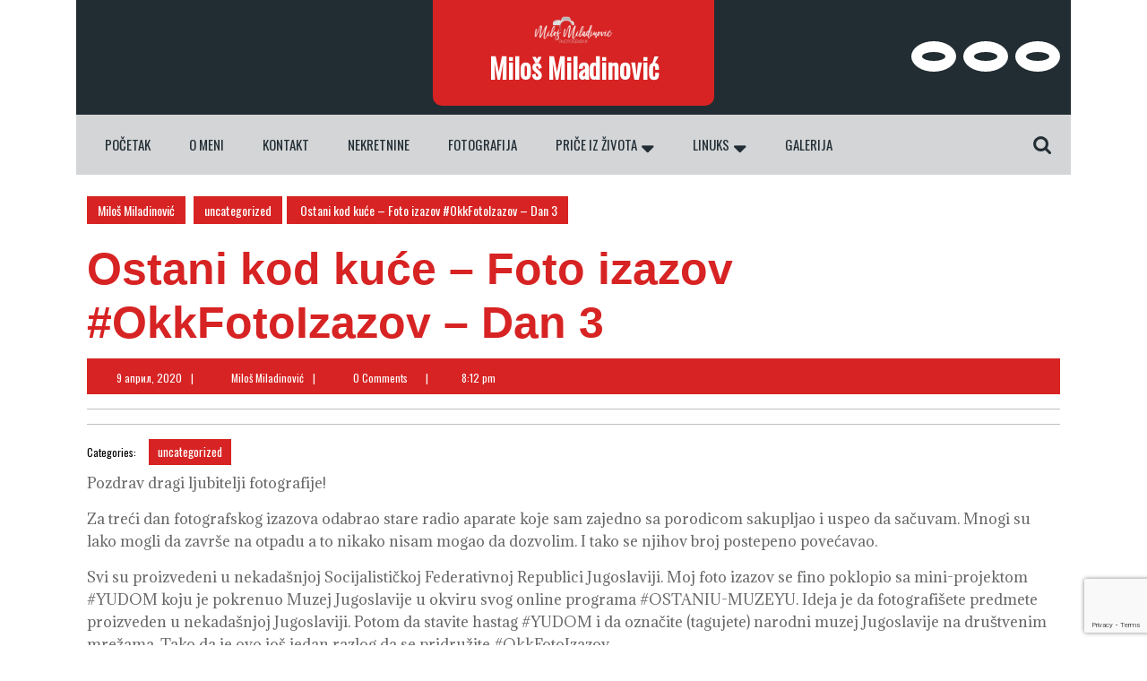

--- FILE ---
content_type: text/html; charset=UTF-8
request_url: http://www.milosmiladinovic.com/2020/04/ostani-kod-kuce-foto-izazov-okkfotoizazov-dan-3/
body_size: 18116
content:
<!DOCTYPE html>
<html lang="sr-RS">
<head>
  <meta charset="UTF-8">
  <meta name="viewport" content="width=device-width">
  <meta name='robots' content='index, follow, max-image-preview:large, max-snippet:-1, max-video-preview:-1' />
	<style>img:is([sizes="auto" i], [sizes^="auto," i]) { contain-intrinsic-size: 3000px 1500px }</style>
	
	<!-- This site is optimized with the Yoast SEO plugin v26.7 - https://yoast.com/wordpress/plugins/seo/ -->
	<title>Ostani kod kuće - Foto izazov #OkkFotoIzazov - Dan 3 - Miloš Miladinović</title>
	<link rel="canonical" href="http://www.milosmiladinovic.com/2020/04/ostani-kod-kuce-foto-izazov-okkfotoizazov-dan-3/" />
	<meta property="og:locale" content="sr_RS" />
	<meta property="og:type" content="article" />
	<meta property="og:title" content="Ostani kod kuće - Foto izazov #OkkFotoIzazov - Dan 3 - Miloš Miladinović" />
	<meta property="og:description" content="Pozdrav dragi ljubitelji fotografije! Za treći dan fotografskog izazova odabrao stare radio aparate koje sam zajedno sa porodicom sakupljao i uspeo da sačuvam. Mnogi su lako mogli da završe na otpadu a to nikako nisam mogao da dozvolim. I tako se njihov broj postepeno povećavao. Svi su proizvedeni u nekadašnjoj Socijalističkoj Federativnoj Republici Jugoslaviji. Moj [&hellip;]" />
	<meta property="og:url" content="http://www.milosmiladinovic.com/2020/04/ostani-kod-kuce-foto-izazov-okkfotoizazov-dan-3/" />
	<meta property="og:site_name" content="Miloš Miladinović" />
	<meta property="article:publisher" content="https://www.facebook.com/milosmiladinovicblog/" />
	<meta property="article:author" content="https://www.facebook.com/milosmiladinovicblog/" />
	<meta property="article:published_time" content="2020-04-09T20:12:56+00:00" />
	<meta property="article:modified_time" content="2020-04-09T20:42:29+00:00" />
	<meta property="og:image" content="http://www.milosmiladinovic.com/wp-content/uploads/2020/04/Photo_1586460937802.png" />
	<meta property="og:image:width" content="810" />
	<meta property="og:image:height" content="450" />
	<meta property="og:image:type" content="image/png" />
	<meta name="author" content="Miloš Miladinović" />
	<meta name="twitter:card" content="summary_large_image" />
	<meta name="twitter:creator" content="@Topi88" />
	<meta name="twitter:site" content="@Topi88" />
	<meta name="twitter:label1" content="Написано од" />
	<meta name="twitter:data1" content="Miloš Miladinović" />
	<meta name="twitter:label2" content="Процењено време читања" />
	<meta name="twitter:data2" content="1 минут" />
	<script type="application/ld+json" class="yoast-schema-graph">{"@context":"https://schema.org","@graph":[{"@type":"Article","@id":"http://www.milosmiladinovic.com/2020/04/ostani-kod-kuce-foto-izazov-okkfotoizazov-dan-3/#article","isPartOf":{"@id":"http://www.milosmiladinovic.com/2020/04/ostani-kod-kuce-foto-izazov-okkfotoizazov-dan-3/"},"author":{"name":"Miloš Miladinović","@id":"https://www.milosmiladinovic.com/#/schema/person/ac82f7c592a6d5ec5d2cd3f05979adc7"},"headline":"Ostani kod kuće &#8211; Foto izazov #OkkFotoIzazov &#8211; Dan 3","datePublished":"2020-04-09T20:12:56+00:00","dateModified":"2020-04-09T20:42:29+00:00","mainEntityOfPage":{"@id":"http://www.milosmiladinovic.com/2020/04/ostani-kod-kuce-foto-izazov-okkfotoizazov-dan-3/"},"wordCount":195,"commentCount":0,"image":{"@id":"http://www.milosmiladinovic.com/2020/04/ostani-kod-kuce-foto-izazov-okkfotoizazov-dan-3/#primaryimage"},"thumbnailUrl":"http://www.milosmiladinovic.com/wp-content/uploads/2020/04/Photo_1586460937802.png","keywords":["#OkkFotoIzazov","Foto-projekat","fotografija","Fotografija 2020"],"articleSection":["uncategorized"],"inLanguage":"sr-RS","potentialAction":[{"@type":"CommentAction","name":"Comment","target":["http://www.milosmiladinovic.com/2020/04/ostani-kod-kuce-foto-izazov-okkfotoizazov-dan-3/#respond"]}]},{"@type":"WebPage","@id":"http://www.milosmiladinovic.com/2020/04/ostani-kod-kuce-foto-izazov-okkfotoizazov-dan-3/","url":"http://www.milosmiladinovic.com/2020/04/ostani-kod-kuce-foto-izazov-okkfotoizazov-dan-3/","name":"Ostani kod kuće - Foto izazov #OkkFotoIzazov - Dan 3 - Miloš Miladinović","isPartOf":{"@id":"https://www.milosmiladinovic.com/#website"},"primaryImageOfPage":{"@id":"http://www.milosmiladinovic.com/2020/04/ostani-kod-kuce-foto-izazov-okkfotoizazov-dan-3/#primaryimage"},"image":{"@id":"http://www.milosmiladinovic.com/2020/04/ostani-kod-kuce-foto-izazov-okkfotoizazov-dan-3/#primaryimage"},"thumbnailUrl":"http://www.milosmiladinovic.com/wp-content/uploads/2020/04/Photo_1586460937802.png","datePublished":"2020-04-09T20:12:56+00:00","dateModified":"2020-04-09T20:42:29+00:00","author":{"@id":"https://www.milosmiladinovic.com/#/schema/person/ac82f7c592a6d5ec5d2cd3f05979adc7"},"breadcrumb":{"@id":"http://www.milosmiladinovic.com/2020/04/ostani-kod-kuce-foto-izazov-okkfotoizazov-dan-3/#breadcrumb"},"inLanguage":"sr-RS","potentialAction":[{"@type":"ReadAction","target":["http://www.milosmiladinovic.com/2020/04/ostani-kod-kuce-foto-izazov-okkfotoizazov-dan-3/"]}]},{"@type":"ImageObject","inLanguage":"sr-RS","@id":"http://www.milosmiladinovic.com/2020/04/ostani-kod-kuce-foto-izazov-okkfotoizazov-dan-3/#primaryimage","url":"http://www.milosmiladinovic.com/wp-content/uploads/2020/04/Photo_1586460937802.png","contentUrl":"http://www.milosmiladinovic.com/wp-content/uploads/2020/04/Photo_1586460937802.png","width":810,"height":450},{"@type":"BreadcrumbList","@id":"http://www.milosmiladinovic.com/2020/04/ostani-kod-kuce-foto-izazov-okkfotoizazov-dan-3/#breadcrumb","itemListElement":[{"@type":"ListItem","position":1,"name":"Početna","item":"https://www.milosmiladinovic.com/"},{"@type":"ListItem","position":2,"name":"Ostani kod kuće &#8211; Foto izazov #OkkFotoIzazov &#8211; Dan 3"}]},{"@type":"WebSite","@id":"https://www.milosmiladinovic.com/#website","url":"https://www.milosmiladinovic.com/","name":"Miloš Miladinović","description":"Blog o nekim stvarima iz mog ugla","potentialAction":[{"@type":"SearchAction","target":{"@type":"EntryPoint","urlTemplate":"https://www.milosmiladinovic.com/?s={search_term_string}"},"query-input":{"@type":"PropertyValueSpecification","valueRequired":true,"valueName":"search_term_string"}}],"inLanguage":"sr-RS"},{"@type":"Person","@id":"https://www.milosmiladinovic.com/#/schema/person/ac82f7c592a6d5ec5d2cd3f05979adc7","name":"Miloš Miladinović","image":{"@type":"ImageObject","inLanguage":"sr-RS","@id":"https://www.milosmiladinovic.com/#/schema/person/image/","url":"https://secure.gravatar.com/avatar/17071bd3651b8b01d404aafedd1260e0ef94f926639225d1d42c1fe4b962bd01?s=96&d=mm&r=g","contentUrl":"https://secure.gravatar.com/avatar/17071bd3651b8b01d404aafedd1260e0ef94f926639225d1d42c1fe4b962bd01?s=96&d=mm&r=g","caption":"Miloš Miladinović"},"sameAs":["http://www.milosmiladinovic.com/","https://www.facebook.com/milosmiladinovicblog/","https://x.com/Topi88"],"url":"http://www.milosmiladinovic.com/author/milos/"}]}</script>
	<!-- / Yoast SEO plugin. -->


<link rel='dns-prefetch' href='//fonts.googleapis.com' />
<link rel="alternate" type="application/rss+xml" title="Miloš Miladinović &raquo; довод" href="http://www.milosmiladinovic.com/feed/" />
<link rel="alternate" type="application/rss+xml" title="Miloš Miladinović &raquo; довод коментара" href="http://www.milosmiladinovic.com/comments/feed/" />
<script type="text/javascript" id="wpp-js" src="http://www.milosmiladinovic.com/wp-content/plugins/wordpress-popular-posts/assets/js/wpp.min.js?ver=7.3.6" data-sampling="0" data-sampling-rate="100" data-api-url="http://www.milosmiladinovic.com/wp-json/wordpress-popular-posts" data-post-id="0" data-token="01129640ff" data-lang="0" data-debug="0"></script>
<link rel="alternate" type="application/rss+xml" title="Miloš Miladinović &raquo; довод коментара на Ostani kod kuće &#8211; Foto izazov #OkkFotoIzazov &#8211; Dan 3" href="http://www.milosmiladinovic.com/2020/04/ostani-kod-kuce-foto-izazov-okkfotoizazov-dan-3/feed/" />
<script type="text/javascript">
/* <![CDATA[ */
window._wpemojiSettings = {"baseUrl":"https:\/\/s.w.org\/images\/core\/emoji\/16.0.1\/72x72\/","ext":".png","svgUrl":"https:\/\/s.w.org\/images\/core\/emoji\/16.0.1\/svg\/","svgExt":".svg","source":{"concatemoji":"http:\/\/www.milosmiladinovic.com\/wp-includes\/js\/wp-emoji-release.min.js?ver=6.8.3"}};
/*! This file is auto-generated */
!function(s,n){var o,i,e;function c(e){try{var t={supportTests:e,timestamp:(new Date).valueOf()};sessionStorage.setItem(o,JSON.stringify(t))}catch(e){}}function p(e,t,n){e.clearRect(0,0,e.canvas.width,e.canvas.height),e.fillText(t,0,0);var t=new Uint32Array(e.getImageData(0,0,e.canvas.width,e.canvas.height).data),a=(e.clearRect(0,0,e.canvas.width,e.canvas.height),e.fillText(n,0,0),new Uint32Array(e.getImageData(0,0,e.canvas.width,e.canvas.height).data));return t.every(function(e,t){return e===a[t]})}function u(e,t){e.clearRect(0,0,e.canvas.width,e.canvas.height),e.fillText(t,0,0);for(var n=e.getImageData(16,16,1,1),a=0;a<n.data.length;a++)if(0!==n.data[a])return!1;return!0}function f(e,t,n,a){switch(t){case"flag":return n(e,"\ud83c\udff3\ufe0f\u200d\u26a7\ufe0f","\ud83c\udff3\ufe0f\u200b\u26a7\ufe0f")?!1:!n(e,"\ud83c\udde8\ud83c\uddf6","\ud83c\udde8\u200b\ud83c\uddf6")&&!n(e,"\ud83c\udff4\udb40\udc67\udb40\udc62\udb40\udc65\udb40\udc6e\udb40\udc67\udb40\udc7f","\ud83c\udff4\u200b\udb40\udc67\u200b\udb40\udc62\u200b\udb40\udc65\u200b\udb40\udc6e\u200b\udb40\udc67\u200b\udb40\udc7f");case"emoji":return!a(e,"\ud83e\udedf")}return!1}function g(e,t,n,a){var r="undefined"!=typeof WorkerGlobalScope&&self instanceof WorkerGlobalScope?new OffscreenCanvas(300,150):s.createElement("canvas"),o=r.getContext("2d",{willReadFrequently:!0}),i=(o.textBaseline="top",o.font="600 32px Arial",{});return e.forEach(function(e){i[e]=t(o,e,n,a)}),i}function t(e){var t=s.createElement("script");t.src=e,t.defer=!0,s.head.appendChild(t)}"undefined"!=typeof Promise&&(o="wpEmojiSettingsSupports",i=["flag","emoji"],n.supports={everything:!0,everythingExceptFlag:!0},e=new Promise(function(e){s.addEventListener("DOMContentLoaded",e,{once:!0})}),new Promise(function(t){var n=function(){try{var e=JSON.parse(sessionStorage.getItem(o));if("object"==typeof e&&"number"==typeof e.timestamp&&(new Date).valueOf()<e.timestamp+604800&&"object"==typeof e.supportTests)return e.supportTests}catch(e){}return null}();if(!n){if("undefined"!=typeof Worker&&"undefined"!=typeof OffscreenCanvas&&"undefined"!=typeof URL&&URL.createObjectURL&&"undefined"!=typeof Blob)try{var e="postMessage("+g.toString()+"("+[JSON.stringify(i),f.toString(),p.toString(),u.toString()].join(",")+"));",a=new Blob([e],{type:"text/javascript"}),r=new Worker(URL.createObjectURL(a),{name:"wpTestEmojiSupports"});return void(r.onmessage=function(e){c(n=e.data),r.terminate(),t(n)})}catch(e){}c(n=g(i,f,p,u))}t(n)}).then(function(e){for(var t in e)n.supports[t]=e[t],n.supports.everything=n.supports.everything&&n.supports[t],"flag"!==t&&(n.supports.everythingExceptFlag=n.supports.everythingExceptFlag&&n.supports[t]);n.supports.everythingExceptFlag=n.supports.everythingExceptFlag&&!n.supports.flag,n.DOMReady=!1,n.readyCallback=function(){n.DOMReady=!0}}).then(function(){return e}).then(function(){var e;n.supports.everything||(n.readyCallback(),(e=n.source||{}).concatemoji?t(e.concatemoji):e.wpemoji&&e.twemoji&&(t(e.twemoji),t(e.wpemoji)))}))}((window,document),window._wpemojiSettings);
/* ]]> */
</script>
<style id='wp-emoji-styles-inline-css' type='text/css'>

	img.wp-smiley, img.emoji {
		display: inline !important;
		border: none !important;
		box-shadow: none !important;
		height: 1em !important;
		width: 1em !important;
		margin: 0 0.07em !important;
		vertical-align: -0.1em !important;
		background: none !important;
		padding: 0 !important;
	}
</style>
<link rel='stylesheet' id='wp-block-library-css' href='http://www.milosmiladinovic.com/wp-includes/css/dist/block-library/style.min.css?ver=6.8.3' type='text/css' media='all' />
<style id='wp-block-library-theme-inline-css' type='text/css'>
.wp-block-audio :where(figcaption){color:#555;font-size:13px;text-align:center}.is-dark-theme .wp-block-audio :where(figcaption){color:#ffffffa6}.wp-block-audio{margin:0 0 1em}.wp-block-code{border:1px solid #ccc;border-radius:4px;font-family:Menlo,Consolas,monaco,monospace;padding:.8em 1em}.wp-block-embed :where(figcaption){color:#555;font-size:13px;text-align:center}.is-dark-theme .wp-block-embed :where(figcaption){color:#ffffffa6}.wp-block-embed{margin:0 0 1em}.blocks-gallery-caption{color:#555;font-size:13px;text-align:center}.is-dark-theme .blocks-gallery-caption{color:#ffffffa6}:root :where(.wp-block-image figcaption){color:#555;font-size:13px;text-align:center}.is-dark-theme :root :where(.wp-block-image figcaption){color:#ffffffa6}.wp-block-image{margin:0 0 1em}.wp-block-pullquote{border-bottom:4px solid;border-top:4px solid;color:currentColor;margin-bottom:1.75em}.wp-block-pullquote cite,.wp-block-pullquote footer,.wp-block-pullquote__citation{color:currentColor;font-size:.8125em;font-style:normal;text-transform:uppercase}.wp-block-quote{border-left:.25em solid;margin:0 0 1.75em;padding-left:1em}.wp-block-quote cite,.wp-block-quote footer{color:currentColor;font-size:.8125em;font-style:normal;position:relative}.wp-block-quote:where(.has-text-align-right){border-left:none;border-right:.25em solid;padding-left:0;padding-right:1em}.wp-block-quote:where(.has-text-align-center){border:none;padding-left:0}.wp-block-quote.is-large,.wp-block-quote.is-style-large,.wp-block-quote:where(.is-style-plain){border:none}.wp-block-search .wp-block-search__label{font-weight:700}.wp-block-search__button{border:1px solid #ccc;padding:.375em .625em}:where(.wp-block-group.has-background){padding:1.25em 2.375em}.wp-block-separator.has-css-opacity{opacity:.4}.wp-block-separator{border:none;border-bottom:2px solid;margin-left:auto;margin-right:auto}.wp-block-separator.has-alpha-channel-opacity{opacity:1}.wp-block-separator:not(.is-style-wide):not(.is-style-dots){width:100px}.wp-block-separator.has-background:not(.is-style-dots){border-bottom:none;height:1px}.wp-block-separator.has-background:not(.is-style-wide):not(.is-style-dots){height:2px}.wp-block-table{margin:0 0 1em}.wp-block-table td,.wp-block-table th{word-break:normal}.wp-block-table :where(figcaption){color:#555;font-size:13px;text-align:center}.is-dark-theme .wp-block-table :where(figcaption){color:#ffffffa6}.wp-block-video :where(figcaption){color:#555;font-size:13px;text-align:center}.is-dark-theme .wp-block-video :where(figcaption){color:#ffffffa6}.wp-block-video{margin:0 0 1em}:root :where(.wp-block-template-part.has-background){margin-bottom:0;margin-top:0;padding:1.25em 2.375em}
</style>
<style id='classic-theme-styles-inline-css' type='text/css'>
/*! This file is auto-generated */
.wp-block-button__link{color:#fff;background-color:#32373c;border-radius:9999px;box-shadow:none;text-decoration:none;padding:calc(.667em + 2px) calc(1.333em + 2px);font-size:1.125em}.wp-block-file__button{background:#32373c;color:#fff;text-decoration:none}
</style>
<style id='global-styles-inline-css' type='text/css'>
:root{--wp--preset--aspect-ratio--square: 1;--wp--preset--aspect-ratio--4-3: 4/3;--wp--preset--aspect-ratio--3-4: 3/4;--wp--preset--aspect-ratio--3-2: 3/2;--wp--preset--aspect-ratio--2-3: 2/3;--wp--preset--aspect-ratio--16-9: 16/9;--wp--preset--aspect-ratio--9-16: 9/16;--wp--preset--color--black: #000000;--wp--preset--color--cyan-bluish-gray: #abb8c3;--wp--preset--color--white: #ffffff;--wp--preset--color--pale-pink: #f78da7;--wp--preset--color--vivid-red: #cf2e2e;--wp--preset--color--luminous-vivid-orange: #ff6900;--wp--preset--color--luminous-vivid-amber: #fcb900;--wp--preset--color--light-green-cyan: #7bdcb5;--wp--preset--color--vivid-green-cyan: #00d084;--wp--preset--color--pale-cyan-blue: #8ed1fc;--wp--preset--color--vivid-cyan-blue: #0693e3;--wp--preset--color--vivid-purple: #9b51e0;--wp--preset--gradient--vivid-cyan-blue-to-vivid-purple: linear-gradient(135deg,rgba(6,147,227,1) 0%,rgb(155,81,224) 100%);--wp--preset--gradient--light-green-cyan-to-vivid-green-cyan: linear-gradient(135deg,rgb(122,220,180) 0%,rgb(0,208,130) 100%);--wp--preset--gradient--luminous-vivid-amber-to-luminous-vivid-orange: linear-gradient(135deg,rgba(252,185,0,1) 0%,rgba(255,105,0,1) 100%);--wp--preset--gradient--luminous-vivid-orange-to-vivid-red: linear-gradient(135deg,rgba(255,105,0,1) 0%,rgb(207,46,46) 100%);--wp--preset--gradient--very-light-gray-to-cyan-bluish-gray: linear-gradient(135deg,rgb(238,238,238) 0%,rgb(169,184,195) 100%);--wp--preset--gradient--cool-to-warm-spectrum: linear-gradient(135deg,rgb(74,234,220) 0%,rgb(151,120,209) 20%,rgb(207,42,186) 40%,rgb(238,44,130) 60%,rgb(251,105,98) 80%,rgb(254,248,76) 100%);--wp--preset--gradient--blush-light-purple: linear-gradient(135deg,rgb(255,206,236) 0%,rgb(152,150,240) 100%);--wp--preset--gradient--blush-bordeaux: linear-gradient(135deg,rgb(254,205,165) 0%,rgb(254,45,45) 50%,rgb(107,0,62) 100%);--wp--preset--gradient--luminous-dusk: linear-gradient(135deg,rgb(255,203,112) 0%,rgb(199,81,192) 50%,rgb(65,88,208) 100%);--wp--preset--gradient--pale-ocean: linear-gradient(135deg,rgb(255,245,203) 0%,rgb(182,227,212) 50%,rgb(51,167,181) 100%);--wp--preset--gradient--electric-grass: linear-gradient(135deg,rgb(202,248,128) 0%,rgb(113,206,126) 100%);--wp--preset--gradient--midnight: linear-gradient(135deg,rgb(2,3,129) 0%,rgb(40,116,252) 100%);--wp--preset--font-size--small: 13px;--wp--preset--font-size--medium: 20px;--wp--preset--font-size--large: 36px;--wp--preset--font-size--x-large: 42px;--wp--preset--spacing--20: 0.44rem;--wp--preset--spacing--30: 0.67rem;--wp--preset--spacing--40: 1rem;--wp--preset--spacing--50: 1.5rem;--wp--preset--spacing--60: 2.25rem;--wp--preset--spacing--70: 3.38rem;--wp--preset--spacing--80: 5.06rem;--wp--preset--shadow--natural: 6px 6px 9px rgba(0, 0, 0, 0.2);--wp--preset--shadow--deep: 12px 12px 50px rgba(0, 0, 0, 0.4);--wp--preset--shadow--sharp: 6px 6px 0px rgba(0, 0, 0, 0.2);--wp--preset--shadow--outlined: 6px 6px 0px -3px rgba(255, 255, 255, 1), 6px 6px rgba(0, 0, 0, 1);--wp--preset--shadow--crisp: 6px 6px 0px rgba(0, 0, 0, 1);}:where(.is-layout-flex){gap: 0.5em;}:where(.is-layout-grid){gap: 0.5em;}body .is-layout-flex{display: flex;}.is-layout-flex{flex-wrap: wrap;align-items: center;}.is-layout-flex > :is(*, div){margin: 0;}body .is-layout-grid{display: grid;}.is-layout-grid > :is(*, div){margin: 0;}:where(.wp-block-columns.is-layout-flex){gap: 2em;}:where(.wp-block-columns.is-layout-grid){gap: 2em;}:where(.wp-block-post-template.is-layout-flex){gap: 1.25em;}:where(.wp-block-post-template.is-layout-grid){gap: 1.25em;}.has-black-color{color: var(--wp--preset--color--black) !important;}.has-cyan-bluish-gray-color{color: var(--wp--preset--color--cyan-bluish-gray) !important;}.has-white-color{color: var(--wp--preset--color--white) !important;}.has-pale-pink-color{color: var(--wp--preset--color--pale-pink) !important;}.has-vivid-red-color{color: var(--wp--preset--color--vivid-red) !important;}.has-luminous-vivid-orange-color{color: var(--wp--preset--color--luminous-vivid-orange) !important;}.has-luminous-vivid-amber-color{color: var(--wp--preset--color--luminous-vivid-amber) !important;}.has-light-green-cyan-color{color: var(--wp--preset--color--light-green-cyan) !important;}.has-vivid-green-cyan-color{color: var(--wp--preset--color--vivid-green-cyan) !important;}.has-pale-cyan-blue-color{color: var(--wp--preset--color--pale-cyan-blue) !important;}.has-vivid-cyan-blue-color{color: var(--wp--preset--color--vivid-cyan-blue) !important;}.has-vivid-purple-color{color: var(--wp--preset--color--vivid-purple) !important;}.has-black-background-color{background-color: var(--wp--preset--color--black) !important;}.has-cyan-bluish-gray-background-color{background-color: var(--wp--preset--color--cyan-bluish-gray) !important;}.has-white-background-color{background-color: var(--wp--preset--color--white) !important;}.has-pale-pink-background-color{background-color: var(--wp--preset--color--pale-pink) !important;}.has-vivid-red-background-color{background-color: var(--wp--preset--color--vivid-red) !important;}.has-luminous-vivid-orange-background-color{background-color: var(--wp--preset--color--luminous-vivid-orange) !important;}.has-luminous-vivid-amber-background-color{background-color: var(--wp--preset--color--luminous-vivid-amber) !important;}.has-light-green-cyan-background-color{background-color: var(--wp--preset--color--light-green-cyan) !important;}.has-vivid-green-cyan-background-color{background-color: var(--wp--preset--color--vivid-green-cyan) !important;}.has-pale-cyan-blue-background-color{background-color: var(--wp--preset--color--pale-cyan-blue) !important;}.has-vivid-cyan-blue-background-color{background-color: var(--wp--preset--color--vivid-cyan-blue) !important;}.has-vivid-purple-background-color{background-color: var(--wp--preset--color--vivid-purple) !important;}.has-black-border-color{border-color: var(--wp--preset--color--black) !important;}.has-cyan-bluish-gray-border-color{border-color: var(--wp--preset--color--cyan-bluish-gray) !important;}.has-white-border-color{border-color: var(--wp--preset--color--white) !important;}.has-pale-pink-border-color{border-color: var(--wp--preset--color--pale-pink) !important;}.has-vivid-red-border-color{border-color: var(--wp--preset--color--vivid-red) !important;}.has-luminous-vivid-orange-border-color{border-color: var(--wp--preset--color--luminous-vivid-orange) !important;}.has-luminous-vivid-amber-border-color{border-color: var(--wp--preset--color--luminous-vivid-amber) !important;}.has-light-green-cyan-border-color{border-color: var(--wp--preset--color--light-green-cyan) !important;}.has-vivid-green-cyan-border-color{border-color: var(--wp--preset--color--vivid-green-cyan) !important;}.has-pale-cyan-blue-border-color{border-color: var(--wp--preset--color--pale-cyan-blue) !important;}.has-vivid-cyan-blue-border-color{border-color: var(--wp--preset--color--vivid-cyan-blue) !important;}.has-vivid-purple-border-color{border-color: var(--wp--preset--color--vivid-purple) !important;}.has-vivid-cyan-blue-to-vivid-purple-gradient-background{background: var(--wp--preset--gradient--vivid-cyan-blue-to-vivid-purple) !important;}.has-light-green-cyan-to-vivid-green-cyan-gradient-background{background: var(--wp--preset--gradient--light-green-cyan-to-vivid-green-cyan) !important;}.has-luminous-vivid-amber-to-luminous-vivid-orange-gradient-background{background: var(--wp--preset--gradient--luminous-vivid-amber-to-luminous-vivid-orange) !important;}.has-luminous-vivid-orange-to-vivid-red-gradient-background{background: var(--wp--preset--gradient--luminous-vivid-orange-to-vivid-red) !important;}.has-very-light-gray-to-cyan-bluish-gray-gradient-background{background: var(--wp--preset--gradient--very-light-gray-to-cyan-bluish-gray) !important;}.has-cool-to-warm-spectrum-gradient-background{background: var(--wp--preset--gradient--cool-to-warm-spectrum) !important;}.has-blush-light-purple-gradient-background{background: var(--wp--preset--gradient--blush-light-purple) !important;}.has-blush-bordeaux-gradient-background{background: var(--wp--preset--gradient--blush-bordeaux) !important;}.has-luminous-dusk-gradient-background{background: var(--wp--preset--gradient--luminous-dusk) !important;}.has-pale-ocean-gradient-background{background: var(--wp--preset--gradient--pale-ocean) !important;}.has-electric-grass-gradient-background{background: var(--wp--preset--gradient--electric-grass) !important;}.has-midnight-gradient-background{background: var(--wp--preset--gradient--midnight) !important;}.has-small-font-size{font-size: var(--wp--preset--font-size--small) !important;}.has-medium-font-size{font-size: var(--wp--preset--font-size--medium) !important;}.has-large-font-size{font-size: var(--wp--preset--font-size--large) !important;}.has-x-large-font-size{font-size: var(--wp--preset--font-size--x-large) !important;}
:where(.wp-block-post-template.is-layout-flex){gap: 1.25em;}:where(.wp-block-post-template.is-layout-grid){gap: 1.25em;}
:where(.wp-block-columns.is-layout-flex){gap: 2em;}:where(.wp-block-columns.is-layout-grid){gap: 2em;}
:root :where(.wp-block-pullquote){font-size: 1.5em;line-height: 1.6;}
</style>
<link rel='stylesheet' id='contact-form-7-css' href='http://www.milosmiladinovic.com/wp-content/plugins/contact-form-7/includes/css/styles.css?ver=6.1.4' type='text/css' media='all' />
<link rel='stylesheet' id='email-subscribers-css' href='http://www.milosmiladinovic.com/wp-content/plugins/email-subscribers/lite/public/css/email-subscribers-public.css?ver=5.9.14' type='text/css' media='all' />
<link rel='stylesheet' id='wordpress-popular-posts-css-css' href='http://www.milosmiladinovic.com/wp-content/plugins/wordpress-popular-posts/assets/css/wpp.css?ver=7.3.6' type='text/css' media='all' />
<link rel='stylesheet' id='multipurpose-photography-font-css' href='//fonts.googleapis.com/css?family=ABeeZee%3Aital%400%3B1%7CAbril+Fatfac%7CAcme%7CAllura%7CAmatic+SC%3Awght%40400%3B700%7CAnton%7CArchitects+Daughter%7CArchivo%3Aital%2Cwght%400%2C100%3B0%2C200%3B0%2C300%3B0%2C400%3B0%2C500%3B0%2C600%3B0%2C700%3B0%2C800%3B0%2C900%3B1%2C100%3B1%2C200%3B1%2C300%3B1%2C400%3B1%2C500%3B1%2C600%3B1%2C700%3B1%2C800%3B1%2C900%7CArimo%3Aital%2Cwght%400%2C400%3B0%2C500%3B0%2C600%3B0%2C700%3B1%2C400%3B1%2C500%3B1%2C600%3B1%2C700%7CArsenal%3Aital%2Cwght%400%2C400%3B0%2C700%3B1%2C400%3B1%2C700%7CArvo%3Aital%2Cwght%400%2C400%3B0%2C700%3B1%2C400%3B1%2C700%7CAlegreya%3Aital%2Cwght%400%2C400%3B0%2C500%3B0%2C600%3B0%2C700%3B0%2C800%3B0%2C900%3B1%2C400%3B1%2C500%3B1%2C600%3B1%2C700%3B1%2C800%3B1%2C900%7CAsap%3Aital%2Cwght%400%2C100%3B0%2C200%3B0%2C300%3B0%2C400%3B0%2C500%3B0%2C600%3B0%2C700%3B0%2C800%3B0%2C900%3B1%2C100%3B1%2C200%3B1%2C300%3B1%2C400%3B1%2C500%3B1%2C600%3B1%2C700%3B1%2C800%3B1%2C900%7CAssistant%3Awght%40200%3B300%3B400%3B500%3B600%3B700%3B800%7CAlfa+Slab+One%7CAveria+Serif+Libre%3Aital%2Cwght%400%2C300%3B0%2C400%3B0%2C700%3B1%2C300%3B1%2C400%3B1%2C700%7CBangers%7CBoogaloo%7CBad+Script%7CBarlow%3Aital%2Cwght%400%2C100%3B0%2C200%3B0%2C300%3B0%2C400%3B0%2C500%3B0%2C600%3B0%2C700%3B0%2C800%3B0%2C900%3B1%2C100%3B1%2C200%3B1%2C300%3B1%2C400%3B1%2C500%3B1%2C600%3B1%2C700%3B1%2C800%3B1%2C900%7CBarlow+Condensed%3Aital%2Cwght%400%2C100%3B0%2C200%3B0%2C300%3B0%2C400%3B0%2C500%3B0%2C600%3B0%2C700%3B0%2C800%3B0%2C900%3B1%2C100%3B1%2C200%3B1%2C300%3B1%2C400%3B1%2C500%3B1%2C600%3B1%2C700%3B1%2C800%3B1%2C900%7CBerkshire+Swash%7CBitter%3Aital%2Cwght%400%2C100%3B0%2C200%3B0%2C300%3B0%2C400%3B0%2C500%3B0%2C600%3B0%2C700%3B0%2C800%3B0%2C900%3B1%2C100%3B1%2C200%3B1%2C300%3B1%2C400%3B1%2C500%3B1%2C600%3B1%2C700%3B1%2C800%3B1%2C900%7CBree+Serif%7CBenchNine%3Awght%40300%3B400%3B700%7CCabin%3Aital%2Cwght%400%2C400%3B0%2C500%3B0%2C600%3B0%2C700%3B1%2C400%3B1%2C500%3B1%2C600%3B1%2C700%7CCardo%3Aital%2Cwght%400%2C400%3B0%2C700%3B1%2C400%7CCourgette%7CCaveat%3Awght%40400%3B500%3B600%3B700%7CCaveat+Brush%7CCherry+Swash%3Awght%40400%3B700%7CComfortaa%3Awght%40300%3B400%3B500%3B600%3B700%7CCormorant+Garamond%3Aital%2Cwght%400%2C300%3B0%2C400%3B0%2C500%3B0%2C600%3B0%2C700%3B1%2C300%3B1%2C400%3B1%2C500%3B1%2C600%3B1%2C700%7CCrimson+Text%3Aital%2Cwght%400%2C400%3B0%2C600%3B0%2C700%3B1%2C400%3B1%2C600%3B1%2C700%7CCuprum%3Aital%2Cwght%400%2C400%3B0%2C500%3B0%2C600%3B0%2C700%3B1%2C400%3B1%2C500%3B1%2C600%3B1%2C700%7CCookie%7CComing+Soon%7CCharm%3Awght%40400%3B700%7CChewy%7CDays+One%7CDM+Serif+Display%3Aital%400%3B1%7CDosis%3Awght%40200%3B300%3B400%3B500%3B600%3B700%3B800%7CEB+Garamond%3Aital%2Cwght%400%2C400%3B0%2C500%3B0%2C600%3B0%2C700%3B0%2C800%3B1%2C400%3B1%2C500%3B1%2C600%3B1%2C700%3B1%2C800%7CEconomica%3Aital%2Cwght%400%2C400%3B0%2C700%3B1%2C400%3B1%2C700%7CEpilogue%3Aital%2Cwght%400%2C100%3B0%2C200%3B0%2C300%3B0%2C400%3B0%2C500%3B0%2C600%3B0%2C700%3B0%2C800%3B0%2C900%3B1%2C100%3B1%2C200%3B1%2C300%3B1%2C400%3B1%2C500%3B1%2C600%3B1%2C700%3B1%2C800%3B1%2C900%7CExo+2%3Aital%2Cwght%400%2C100%3B0%2C200%3B0%2C300%3B0%2C400%3B0%2C500%3B0%2C600%3B0%2C700%3B0%2C800%3B0%2C900%3B1%2C100%3B1%2C200%3B1%2C300%3B1%2C400%3B1%2C500%3B1%2C600%3B1%2C700%3B1%2C800%3B1%2C900%7CFamiljen+Grotesk%3Aital%2Cwght%400%2C400%3B0%2C500%3B0%2C600%3B0%2C700%3B1%2C400%3B1%2C500%3B1%2C600%3B1%2C700%7CFira+Sans%3Aital%2Cwght%400%2C100%3B0%2C200%3B0%2C300%3B0%2C400%3B0%2C500%3B0%2C600%3B0%2C700%3B0%2C800%3B0%2C900%3B1%2C100%3B1%2C200%3B1%2C300%3B1%2C400%3B1%2C500%3B1%2C600%3B1%2C700%3B1%2C800%3B1%2C900%7CFredoka+One%7CFjalla+One%7CFrancois+One%7CFrank+Ruhl+Libre%3Awght%40300%3B400%3B500%3B700%3B900%7CGabriela%7CGloria+Hallelujah%7CGreat+Vibes%7CHandlee%7CHammersmith+One%7CHeebo%3Awght%40100%3B200%3B300%3B400%3B500%3B600%3B700%3B800%3B900%7CHind%3Awght%40300%3B400%3B500%3B600%3B700%7CInconsolata%3Awght%40200%3B300%3B400%3B500%3B600%3B700%3B800%3B900%7CIndie+Flower%7CIM+Fell+English+SC%7CJulius+Sans+One%7CJomhuria%7CJosefin+Slab%3Aital%2Cwght%400%2C100%3B0%2C200%3B0%2C300%3B0%2C400%3B0%2C500%3B0%2C600%3B0%2C700%3B1%2C100%3B1%2C200%3B1%2C300%3B1%2C400%3B1%2C500%3B1%2C600%3B1%2C700%7CJosefin+Sans%3Aital%2Cwght%400%2C100%3B0%2C200%3B0%2C300%3B0%2C400%3B0%2C500%3B0%2C600%3B0%2C700%3B1%2C100%3B1%2C200%3B1%2C300%3B1%2C400%3B1%2C500%3B1%2C600%3B1%2C700%7CJost%3Aital%2Cwght%400%2C100%3B0%2C200%3B0%2C300%3B0%2C400%3B0%2C500%3B0%2C600%3B0%2C700%3B0%2C800%3B0%2C900%3B1%2C100%3B1%2C200%3B1%2C300%3B1%2C400%3B1%2C500%3B1%2C600%3B1%2C700%3B1%2C800%3B1%2C900%7CKaisei+HarunoUmi%3Awght%40400%3B500%3B700%7CKanit%3Aital%2Cwght%400%2C100%3B0%2C200%3B0%2C300%3B0%2C400%3B0%2C500%3B0%2C600%3B0%2C700%3B0%2C800%3B0%2C900%3B1%2C100%3B1%2C200%3B1%2C300%3B1%2C400%3B1%2C500%3B1%2C600%3B1%2C700%3B1%2C800%3B1%2C900%7CKaushan+Script%7CKrub%3Aital%2Cwght%400%2C200%3B0%2C300%3B0%2C400%3B0%2C500%3B0%2C600%3B0%2C700%3B1%2C200%3B1%2C300%3B1%2C400%3B1%2C500%3B1%2C600%3B1%2C700%7CLato%3Aital%2Cwght%400%2C100%3B0%2C300%3B0%2C400%3B0%2C700%3B0%2C900%3B1%2C100%3B1%2C300%3B1%2C400%3B1%2C700%3B1%2C900%7CLora%3Aital%2Cwght%400%2C400%3B0%2C500%3B0%2C600%3B0%2C700%3B1%2C400%3B1%2C500%3B1%2C600%3B1%2C700%7CLibre+Baskerville%3Aital%2Cwght%400%2C400%3B0%2C700%3B1%2C400%7CLobster%7CLobster+Two%3Aital%2Cwght%400%2C400%3B0%2C700%3B1%2C400%3B1%2C700%7CMerriweather%3Aital%2Cwght%400%2C300%3B0%2C400%3B0%2C700%3B0%2C900%3B1%2C300%3B1%2C400%3B1%2C700%3B1%2C900%7CMonda%3Awght%40400%3B700%7CMontserrat%3Aital%2Cwght%400%2C100%3B0%2C200%3B0%2C300%3B0%2C400%3B0%2C500%3B0%2C600%3B0%2C700%3B0%2C800%3B0%2C900%3B1%2C100%3B1%2C200%3B1%2C300%3B1%2C400%3B1%2C500%3B1%2C600%3B1%2C700%3B1%2C800%3B1%2C900%7CMulish%3Aital%2Cwght%400%2C200%3B0%2C300%3B0%2C400%3B0%2C500%3B0%2C600%3B0%2C700%3B0%2C800%3B0%2C900%3B1%2C200%3B1%2C300%3B1%2C400%3B1%2C500%3B1%2C600%3B1%2C700%3B1%2C800%3B1%2C900%7CMarck+Script%7CMarcellus%7CMerienda+One%7CMonda%3Awght%40400%3B700%7CNoto+Serif%3Aital%2Cwght%400%2C400%3B0%2C700%3B1%2C400%3B1%2C700%7CNunito+Sans%3Aital%2Cwght%400%2C200%3B0%2C300%3B0%2C400%3B0%2C600%3B0%2C700%3B0%2C800%3B0%2C900%3B1%2C200%3B1%2C300%3B1%2C400%3B1%2C600%3B1%2C700%3B1%2C800%3B1%2C900%7COpen+Sans%3Aital%2Cwght%400%2C300%3B0%2C400%3B0%2C500%3B0%2C600%3B0%2C700%3B0%2C800%3B1%2C300%3B1%2C400%3B1%2C500%3B1%2C600%3B1%2C700%3B1%2C800%7COverpass%3Aital%2Cwght%400%2C100%3B0%2C200%3B0%2C300%3B0%2C400%3B0%2C500%3B0%2C600%3B0%2C700%3B0%2C800%3B0%2C900%3B1%2C100%3B1%2C200%3B1%2C300%3B1%2C400%3B1%2C500%3B1%2C600%3B1%2C700%3B1%2C800%3B1%2C900%7COverpass+Mono%3Awght%40300%3B400%3B500%3B600%3B700%7COxygen%3Awght%40300%3B400%3B700%7COswald%3Awght%40200%3B300%3B400%3B500%3B600%3B700%7COrbitron%3Awght%40400%3B500%3B600%3B700%3B800%3B900%7CPatua+One%7CPacifico%7CPadauk%3Awght%40400%3B700%7CPlayball%7CPlayfair+Display%3Aital%2Cwght%400%2C400%3B0%2C500%3B0%2C600%3B0%2C700%3B0%2C800%3B0%2C900%3B1%2C400%3B1%2C500%3B1%2C600%3B1%2C700%3B1%2C800%3B1%2C900%7CPrompt%3Aital%2Cwght%400%2C100%3B0%2C200%3B0%2C300%3B0%2C400%3B0%2C500%3B0%2C600%3B0%2C700%3B0%2C800%3B0%2C900%3B1%2C100%3B1%2C200%3B1%2C300%3B1%2C400%3B1%2C500%3B1%2C600%3B1%2C700%3B1%2C800%3B1%2C900%7CPT+Sans%3Aital%2Cwght%400%2C400%3B0%2C700%3B1%2C400%3B1%2C700%7CPT+Serif%3Aital%2Cwght%400%2C400%3B0%2C700%3B1%2C400%3B1%2C700%7CPhilosopher%3Aital%2Cwght%400%2C400%3B0%2C700%3B1%2C400%3B1%2C700%7CPermanent+Marker%7CPoiret+One%7CPoppins%3Aital%2Cwght%400%2C100%3B0%2C200%3B0%2C300%3B0%2C400%3B0%2C500%3B0%2C600%3B0%2C700%3B0%2C800%3B0%2C900%3B1%2C100%3B1%2C200%3B1%2C300%3B1%2C400%3B1%2C500%3B1%2C600%3B1%2C700%3B1%2C800%3B1%2C900%7CPrata%7CQuicksand%3Awght%40300%3B400%3B500%3B600%3B700%7CQuattrocento+Sans%3Aital%2Cwght%400%2C400%3B0%2C700%3B1%2C400%3B1%2C700%7CRaleway%3Aital%2Cwght%400%2C100%3B0%2C200%3B0%2C300%3B0%2C400%3B0%2C500%3B0%2C600%3B0%2C700%3B0%2C800%3B0%2C900%3B1%2C100%3B1%2C200%3B1%2C300%3B1%2C400%3B1%2C500%3B1%2C600%3B1%2C700%3B1%2C800%3B1%2C900%7CRubik%3Aital%2Cwght%400%2C300%3B0%2C400%3B0%2C500%3B0%2C600%3B0%2C700%3B0%2C800%3B0%2C900%3B1%2C300%3B1%2C400%3B1%2C500%3B1%2C600%3B1%2C700%3B1%2C800%3B1%2C900%7CRoboto+Condensed%3Aital%2Cwght%400%2C300%3B0%2C400%3B0%2C700%3B1%2C300%3B1%2C400%3B1%2C700%7CRokkitt%3Awght%40100%3B200%3B300%3B400%3B500%3B600%3B700%3B800%3B900%7CRopa+Sans%3Aital%400%3B1%7CRusso+One%7CRighteous%7CSaira%3Aital%2Cwght%400%2C100%3B0%2C200%3B0%2C300%3B0%2C400%3B0%2C500%3B0%2C600%3B0%2C700%3B0%2C800%3B0%2C900%3B1%2C100%3B1%2C200%3B1%2C300%3B1%2C400%3B1%2C500%3B1%2C600%3B1%2C700%3B1%2C800%3B1%2C900%7CSatisfy%7CSen%3Awght%40400%3B700%3B800%7CSlabo+13px%7CSlabo+27px%7CSource+Sans+Pro%3Aital%2Cwght%400%2C200%3B0%2C300%3B0%2C400%3B0%2C600%3B0%2C700%3B0%2C900%3B1%2C200%3B1%2C300%3B1%2C400%3B1%2C600%3B1%2C700%3B1%2C900%7CShadows+Into+Light+Two%7CShadows+Into+Light%7CSacramento%7CSail%7CShrikhand%7CLeague+Spartan%3Awght%40100%3B200%3B300%3B400%3B500%3B600%3B700%3B800%3B900%7CStaatliches%7CStylish%7CTangerine%3Awght%40400%3B700%7CTitillium+Web%3Aital%2Cwght%400%2C200%3B0%2C300%3B0%2C400%3B0%2C600%3B0%2C700%3B0%2C900%3B1%2C200%3B1%2C300%3B1%2C400%3B1%2C600%3B1%2C700%7CTrirong%3Aital%2Cwght%400%2C100%3B0%2C200%3B0%2C300%3B0%2C400%3B0%2C500%3B0%2C600%3B0%2C700%3B0%2C800%3B0%2C900%3B1%2C100%3B1%2C200%3B1%2C300%3B1%2C400%3B1%2C500%3B1%2C600%3B1%2C700%3B1%2C800%3B1%2C900%7CUbuntu%3Aital%2Cwght%400%2C300%3B0%2C400%3B0%2C500%3B0%2C700%3B1%2C300%3B1%2C400%3B1%2C500%3B1%2C700%7CUnica+One%7CVT323%7CVarela+Round%7CVampiro+One%7CVollkorn%3Aital%2Cwght%400%2C400%3B0%2C500%3B0%2C600%3B0%2C700%3B0%2C800%3B0%2C900%3B1%2C400%3B1%2C500%3B1%2C600%3B1%2C700%3B1%2C800%3B1%2C900%7CVolkhov%3Aital%2Cwght%400%2C400%3B0%2C700%3B1%2C400%3B1%2C700%7CWork+Sans%3Aital%2Cwght%400%2C100%3B0%2C200%3B0%2C300%3B0%2C400%3B0%2C500%3B0%2C600%3B0%2C700%3B0%2C800%3B0%2C900%3B1%2C100%3B1%2C200%3B1%2C300%3B1%2C400%3B1%2C500%3B1%2C600%3B1%2C700%3B1%2C800%3B1%2C900%7CYanone+Kaffeesatz%3Awght%40200%3B300%3B400%3B500%3B600%3B700%7CYeseva+One%7CZCOOL+XiaoWei&#038;ver=6.8.3' type='text/css' media='all' />
<link rel='stylesheet' id='bootstrap-css-css' href='http://www.milosmiladinovic.com/wp-content/themes/multipurpose-photography/css/bootstrap.css?ver=6.8.3' type='text/css' media='all' />
<link rel='stylesheet' id='multipurpose-photography-basic-style-css' href='http://www.milosmiladinovic.com/wp-content/themes/multipurpose-photography/style.css?ver=6.8.3' type='text/css' media='all' />
<style id='multipurpose-photography-basic-style-inline-css' type='text/css'>

		p,span{
		    color:!important;
		    font-family: ;
		    font-size: 12px;
		}
		a{
		    color:!important;
		    font-family: ;
		}
		li{
		    color:!important;
		    font-family: ;
		}
		h1{
		    color:!important;
		    font-family: !important;
		    font-size: !important;
		}
		h2{
		    color:!important;
		    font-family: !important;
		    font-size: !important;
		}
		h3{
		    color:!important;
		    font-family: !important;
		    font-size: !important;
		}
		h4{
		    color:!important;
		    font-family: !important;
		    font-size: !important;
		}
		h5{
		    color:!important;
		    font-family: !important;
		    font-size: !important;
		}
		h6{
		    color:!important;
		    font-family: !important;
		    font-size: !important;
		}
	
body{max-width: 1140px; width: 100%; padding-right: 15px; padding-left: 15px; margin-right: auto; margin-left: auto;}header{position: relative;}#slider img{opacity:0.7}#slider .carousel-caption, #slider .inner_carousel, #slider .inner_carousel h1{text-align:center !important;}#slider .carousel-caption{left:25%; right:25%;}}#slider .carousel-control-prev-icon:hover,#slider .carousel-control-next-icon:hover{background-color:  !important;}.read-more a, .blogbtn a, #comments input[type="submit"].submit{border-radius: px;}.blogbtn a{font-weight: ;}.blogbtn a{letter-spacing: 0px;}
	@keyframes pulse {
		0% { transform: scale(1); }
		50% { transform: scale(1.1); }
		100% { transform: scale(1); }
	}

	@keyframes rubberBand {
		0% { transform: scale(1); }
		30% { transform: scaleX(1.25) scaleY(0.75); }
		40% { transform: scaleX(0.75) scaleY(1.25); }
		50% { transform: scale(1); }
	}

	@keyframes swing {
		20% { transform: rotate(15deg); }
		40% { transform: rotate(-10deg); }
		60% { transform: rotate(5deg); }
		80% { transform: rotate(-5deg); }
		100% { transform: rotate(0deg); }
	}

	@keyframes tada {
		0% { transform: scale(1); }
		10%, 20% { transform: scale(0.9) rotate(-3deg); }
		30%, 50%, 70%, 90% { transform: scale(1.1) rotate(3deg); }
		40%, 60%, 80% { transform: scale(1.1) rotate(-3deg); }
		100% { transform: scale(1) rotate(0); }
	}

	@keyframes jello {
		0%, 11.1%, 100% { transform: none; }
		22.2% { transform: skewX(-12.5deg) skewY(-12.5deg); }
		33.3% { transform: skewX(6.25deg) skewY(6.25deg); }
		44.4% { transform: skewX(-3.125deg) skewY(-3.125deg); }
		55.5% { transform: skewX(1.5625deg) skewY(1.5625deg); }
		66.6% { transform: skewX(-0.78125deg) skewY(-0.78125deg); }
		77.7% { transform: skewX(0.390625deg) skewY(0.390625deg); }
		88.8% { transform: skewX(-0.1953125deg) skewY(-0.1953125deg); }
	}#footer h3, #footer h2, #footer .wp-block-search__label{font-size: 20px; }#footer h3, #footer h2, #footer .wp-block-search__label{font-weight: ;}#footer h3{text-align: left;}#footer h3{letter-spacing: px;}#footer .widget ul{text-align: left;}#footer h3{text-transform: Capitalize;}.inner{padding-top: px; padding-bottom: px; }#footer .copyright p{text-align: center;}#footer .copyright p{font-size: px;}#footer .copyright p,#footer .copyright a{color: !important;}.back-to-top{background-color: !important;}.back-to-top::before{border-bottom-color: !important;}.back-to-top:hover{background-color:  !important;}.back-to-top:hover::before{border-bottom-color: !important;}.footerinner {}.blogger .entry-content p:nth-of-type(1)::first-letter,.blogger p:nth-of-type(1)::first-letter{display: none!important;}.page-template-custom-front-page .top-bar{position: static; background-color: var(--secondary-color); padding-bottom: 10px;}.woocommerce ul.products li.product, .woocommerce-page ul.products li.product{box-shadow: 0px 0px 0px #eee;}.woocommerce ul.products li.product .button, .woocommerce div.product form.cart .button, a.button.wc-forward, .woocommerce .cart .button, .woocommerce .cart input.button, .woocommerce #payment #place_order, .woocommerce-page #payment #place_order, button.woocommerce-button.button.woocommerce-form-login__submit, .woocommerce button.button:disabled, .woocommerce button.button:disabled[disabled]{padding-top: 10px; padding-bottom: 10px; padding-left: 15px; padding-right: 15px;}.woocommerce span.onsale {border-radius: 50px;}.woocommerce ul.products li.product .onsale{ left:auto; right:0;}.woocommerce span.onsale {font-size: 13px;}#comments textarea{ width:100%;}#footer .copyright a i{color: #fff!important;}#footer .copyright{text-align: Center;}#footer .copyright a i{font-size: px;}.footerinner{background-position: center center!important;}.footerinner{background-attachment: scroll;}.navigation nav.pagination{justify-content: right;}.related-posts .blog-sec .post-info span:after{ content: "|"; padding-left:10px;}.related-posts .blog-sec .post-info span:last-child:after{ content: none;} .fixed-header{ padding-top: px; padding-bottom: px}.nav-menu li a{font-size: 15px;}.nav-menu li a{font-weight: ;}.nav-menu li a{ text-transform: uppercase;}.social-icon i{font-size: 13px;}.social-icon i:before{color: !important;}#page-site-header{background-image: url(http://www.milosmiladinovic.com/wp-content/uploads/2020/04/Photo_1586460937802.png); background-size: cover;}.read-more a{color:  !important;}.read-more a{background:  !important;}.read-more a{border-radius: 10px !important;}.read-more a:hover{color:  !important;}.read-more a:hover{background:  !important;}#slider img{height: px;}@media screen and (max-width: 768px){
		#slider img{height: auto;} }#blog_post .blog-sec .post-info span:after{ content: "|"; padding-left:10px;}#blog_post .blog-sec .post-info span:last-child:after{ content: none;}.post-info span:after{ content: "|"; padding-left:10px;}.post-info span:last-child:after{ content: none;}.grid-post-info span:after{ content: "|"; padding-left:10px;}.grid-post-info span:last-child:after{ content: none;}.top-bar .logo h1, .top-bar .logo p.site-title{font-size: 30px;}.logo p.site-description{font-size: 15px;}.toggle-menu {background-color: ;} @media screen and (max-width: 575px){
			.preloader, #overlayer, .tg-loader{ visibility: hidden;} }@media screen and (max-width: 575px){
			.sticky{ position: static;} }@media screen and (max-width:575px) {#sidebar{display:block;} }@media screen and (max-width:575px) {.show-back-to-top{visibility: visible !important;} }.logo{padding: px !important;}.logo h1 a, .logo p.site-title a{color:  !important;}.logo p.site-description{color:  !important;}@media screen and (min-width: 575px){
			#slider{ display: none;} }.nav-menu ul li a, .sf-arrows ul .sf-with-ul, .sf-arrows .sf-with-ul{padding: 20px;}.nav-menu ul li a{}.nav-menu a, .nav-menu .current-menu-item > a, .nav-menu .current_page_ancestor > a{color:  !important;}.nav-menu a:hover, .nav-menu ul li a:hover{color:  !important;}.nav-menu ul.sub-menu a, .nav-menu ul.sub-menu li a,.nav-menu ul.children a, .nav-menu ul.children li a{color:  !important;}.nav-menu ul.sub-menu a:hover, .nav-menu ul.sub-menu li a:hover,.nav-menu ul.children a:hover, .nav-menu ul.children li a:hover{color:  !important;}.bradcrumbs{ text-align: Left;}.bradcrumbs a,.bradcrumbs span{color: !important;}.bradcrumbs a,.bradcrumbs span{background-color: !important;}.bradcrumbs a:hover{color: !important;}.bradcrumbs a:hover{background-color: !important;}.feature-box img{border-radius: 0px;}.feature-box img{box-shadow: 0px 0px 0px #ccc;}.blogbtn a{font-size: 16px;}
</style>
<link rel='stylesheet' id='multipurpose-photography-block-pattern-frontend-css' href='http://www.milosmiladinovic.com/wp-content/themes/multipurpose-photography/block-pattern/css/block-pattern-frontend.css?ver=6.8.3' type='text/css' media='all' />
<link rel='stylesheet' id='font-awesome-css-css' href='http://www.milosmiladinovic.com/wp-content/themes/multipurpose-photography/css/fontawesome-all.css?ver=6.8.3' type='text/css' media='all' />
<link rel='stylesheet' id='multipurpose-photography-block-style-css' href='http://www.milosmiladinovic.com/wp-content/themes/multipurpose-photography/css/blocks-style.css?ver=6.8.3' type='text/css' media='all' />
<link rel='stylesheet' id='animate-css-css' href='http://www.milosmiladinovic.com/wp-content/themes/multipurpose-photography/css/animate.css?ver=6.8.3' type='text/css' media='all' />
<script type="text/javascript" src="http://www.milosmiladinovic.com/wp-includes/js/jquery/jquery.min.js?ver=3.7.1" id="jquery-core-js"></script>
<script type="text/javascript" src="http://www.milosmiladinovic.com/wp-includes/js/jquery/jquery-migrate.min.js?ver=3.4.1" id="jquery-migrate-js"></script>
<script type="text/javascript" src="http://www.milosmiladinovic.com/wp-content/themes/multipurpose-photography/js/wow.js?ver=6.8.3" id="jquery-wow-js"></script>
<script type="text/javascript" src="http://www.milosmiladinovic.com/wp-content/themes/multipurpose-photography/js/custom.js?ver=6.8.3" id="multipurpose-photography-customscripts-js"></script>
<script type="text/javascript" src="http://www.milosmiladinovic.com/wp-content/themes/multipurpose-photography/js/bootstrap.js?ver=6.8.3" id="bootstrap-js-js"></script>
<link rel="https://api.w.org/" href="http://www.milosmiladinovic.com/wp-json/" /><link rel="alternate" title="JSON" type="application/json" href="http://www.milosmiladinovic.com/wp-json/wp/v2/posts/5069" /><link rel="EditURI" type="application/rsd+xml" title="RSD" href="http://www.milosmiladinovic.com/xmlrpc.php?rsd" />
<meta name="generator" content="WordPress 6.8.3" />
<link rel='shortlink' href='http://www.milosmiladinovic.com/?p=5069' />
<link rel="alternate" title="oEmbed (JSON)" type="application/json+oembed" href="http://www.milosmiladinovic.com/wp-json/oembed/1.0/embed?url=http%3A%2F%2Fwww.milosmiladinovic.com%2F2020%2F04%2Fostani-kod-kuce-foto-izazov-okkfotoizazov-dan-3%2F" />
<link rel="alternate" title="oEmbed (XML)" type="text/xml+oembed" href="http://www.milosmiladinovic.com/wp-json/oembed/1.0/embed?url=http%3A%2F%2Fwww.milosmiladinovic.com%2F2020%2F04%2Fostani-kod-kuce-foto-izazov-okkfotoizazov-dan-3%2F&#038;format=xml" />
	<link rel="preconnect" href="https://fonts.googleapis.com">
	<link rel="preconnect" href="https://fonts.gstatic.com">
	<link href='https://fonts.googleapis.com/css2?display=swap&family=Ubuntu+Condensed&family=Adamina' rel='stylesheet'>            <style id="wpp-loading-animation-styles">@-webkit-keyframes bgslide{from{background-position-x:0}to{background-position-x:-200%}}@keyframes bgslide{from{background-position-x:0}to{background-position-x:-200%}}.wpp-widget-block-placeholder,.wpp-shortcode-placeholder{margin:0 auto;width:60px;height:3px;background:#dd3737;background:linear-gradient(90deg,#dd3737 0%,#571313 10%,#dd3737 100%);background-size:200% auto;border-radius:3px;-webkit-animation:bgslide 1s infinite linear;animation:bgslide 1s infinite linear}</style>
            <style type="text/css">.recentcomments a{display:inline !important;padding:0 !important;margin:0 !important;}</style><link rel="icon" href="http://www.milosmiladinovic.com/wp-content/uploads/2021/01/cropped-favicon-32x32.png" sizes="32x32" />
<link rel="icon" href="http://www.milosmiladinovic.com/wp-content/uploads/2021/01/cropped-favicon-192x192.png" sizes="192x192" />
<link rel="apple-touch-icon" href="http://www.milosmiladinovic.com/wp-content/uploads/2021/01/cropped-favicon-180x180.png" />
<meta name="msapplication-TileImage" content="http://www.milosmiladinovic.com/wp-content/uploads/2021/01/cropped-favicon-270x270.png" />
		<style type="text/css" id="wp-custom-css">
			.single-post .wp-post-image {
display: none !important;
}		</style>
			<style id="egf-frontend-styles" type="text/css">
		p {font-family: 'Adamina', sans-serif;font-style: normal;font-weight: 400;} h1 {font-family: 'Georgia', sans-serif;font-size: 50px;font-style: normal;font-weight: 400;} h6 {font-family: 'Arial', sans-serif;font-style: normal;font-weight: 400;} h2 {font-family: 'Arial', sans-serif;font-style: normal;font-weight: 400;} h3 {} h4 {} h5 {} 	</style>
	</head>
<body class="wp-singular post-template-default single single-post postid-5069 single-format-standard wp-custom-logo wp-embed-responsive wp-theme-multipurpose-photography">
		
		<header role="banner">
		<a class="screen-reader-text skip-link" href="#maincontent">Skip to content<span class="screen-reader-text">Skip to content</span></a>
		<div class="top-bar">
	  	<div class="container">
		    <div class="row">
	      	<div class="col-lg-4 col-md-4 align-self-center">
		        <div class="call my-2 text-md-start text-center">
	          			        </div>
	      	</div>
	      	<div class="col-lg-4 col-md-4">
		        <div class="logo pt-2 pb-4 mx lg-5 mx-md-3 mx-0 text-center">
		          			            	<div class="site-logo">
<style>
.custom-logo {
	height: 50px;
	max-height: 240px;
	max-width: 240px;
	width: 98px;
}
</style><a href="http://www.milosmiladinovic.com/" class="custom-logo-link" rel="home"><img width="240" height="123" src="http://www.milosmiladinovic.com/wp-content/uploads/2020/03/cropped-ilogo2.png" class="custom-logo" alt="Miloš Miladinović" decoding="async" /></a></div>
		            	                	                	                				                			                  <p class="site-title m-0"><a href="http://www.milosmiladinovic.com/" rel="home">Miloš Miladinović</a></p>
			                			            		            		            		        </div>
	      	</div>
	      	<div class="col-lg-4 col-md-4 align-self-center">
		        <div class="social-icon pt-3 text-md-end text-center">
	          		            	<a target="_blank" href="https://www.facebook.com/MilosMiladinovicPhoto/"><i class="fab fa-facebook-f ms-1 mb-1"></i><span class="screen-reader-text">Facebook</span></a>
	          		          		            	<a target="_blank" href="https://twitter.com/Topi88"><i class="fab fa-twitter ms-1 mb-1"></i><span class="screen-reader-text">Twitter</span></a>
	          		          		            	<a target="_blank" href="https://www.instagram.com/topi888/"><i class="fab fa-instagram ms-1 mb-1"></i><span class="screen-reader-text">Instagram</span></a>
	          		          			        </div>
	      	</div>
		    </div>
	  	</div>
		</div>
	</header>
	
<div id="header" class="close-sticky ">
	<div class="container">
	    <div class="row">
	    	<div class="col-lg-11 col-md-11 col-10" ">
	    				    		<div class="toggle-menu responsive-menu p-2 my-2 text-start">
						<button role="tab"><i class="fas fa-bars"></i>Menu<span class="screen-reader-text">Menu</span></button>
			        </div>
	                <div id="sidelong-menu" class="nav side-nav mobile-sidenav">
						<nav id="primary-site-navigation" class="nav-menu" role="navigation" aria-label="Top Menu">
							<div class="main-menu-navigation clearfix"><ul id="menu-izbornik-1" class="clearfix mobile_nav"><li id="menu-item-655" class="menu-item menu-item-type-custom menu-item-object-custom menu-item-home menu-item-655"><a href="http://www.milosmiladinovic.com/">Početak</a></li>
<li id="menu-item-656" class="menu-item menu-item-type-post_type menu-item-object-page menu-item-656"><a href="http://www.milosmiladinovic.com/o-meni/">O meni</a></li>
<li id="menu-item-1147" class="menu-item menu-item-type-post_type menu-item-object-page menu-item-1147"><a href="http://www.milosmiladinovic.com/kontakt/">Kontakt</a></li>
<li id="menu-item-3657" class="menu-item menu-item-type-custom menu-item-object-custom menu-item-3657"><a href="http://interagent.rs/blog/">Nekretnine</a></li>
<li id="menu-item-3997" class="menu-item menu-item-type-taxonomy menu-item-object-category menu-item-3997"><a href="http://www.milosmiladinovic.com/category/fotografija/">Fotografija</a></li>
<li id="menu-item-658" class="menu-item menu-item-type-taxonomy menu-item-object-category menu-item-has-children menu-item-658"><a href="http://www.milosmiladinovic.com/category/price-iz-zivota/">Priče iz života</a>
<ul class="sub-menu">
	<li id="menu-item-669" class="menu-item menu-item-type-taxonomy menu-item-object-category menu-item-669"><a href="http://www.milosmiladinovic.com/category/u-pokretu/">U pokretu</a></li>
</ul>
</li>
<li id="menu-item-804" class="menu-item menu-item-type-taxonomy menu-item-object-category menu-item-has-children menu-item-804"><a href="http://www.milosmiladinovic.com/category/linux/">Linuks</a>
<ul class="sub-menu">
	<li id="menu-item-659" class="menu-item menu-item-type-taxonomy menu-item-object-category menu-item-659"><a href="http://www.milosmiladinovic.com/category/ubuntu/">Ubuntu</a></li>
	<li id="menu-item-3103" class="menu-item menu-item-type-taxonomy menu-item-object-category menu-item-3103"><a href="http://www.milosmiladinovic.com/category/ubuntu/budi-ubuntu/">Budi Ubuntu</a></li>
</ul>
</li>
<li id="menu-item-4890" class="menu-item menu-item-type-custom menu-item-object-custom menu-item-4890"><a href="http://photography.milosmiladinovic.com/galleries/">Galerija</a></li>
</ul></div>							<a href="javascript:void(0)" class="closebtn responsive-menu p-1">Close Menu<i class="fas fa-times-circle m-3"></i><span class="screen-reader-text">Close Menu</span></a>
						</nav>
	                </div>
			    	    	</div>
	    			    	<div class="search-box col-lg-1 col-md-1 col-2 ps-0 my-1 position-relative align-self-center">
		           <div class="wrap p-3"><form method="get" class="search-form" action="http://www.milosmiladinovic.com/">
	<label>
		<span class="screen-reader-text">Search for:</span>
		<input type="search" class="search-field" placeholder="Search" value="" value="" name="s">
	</label>
	<input type="submit" class="search-submit" value="Search">
</form></div>
		        </div>
		    	    </div>
	</div>
</div> 

	<div class="container">
    <main id="maincontent" role="main" class="main-wrap-box singlepost-page py-4">
    				<div id="wrapper">
	            		            <div class="bradcrumbs">
		                <a href="http://www.milosmiladinovic.com">Miloš Miladinović</a> <a href="http://www.milosmiladinovic.com/category/uncategorized/" rel="category tag">uncategorized</a><span> Ostani kod kuće &#8211; Foto izazov #OkkFotoIzazov &#8211; Dan 3</span> 		            </div>
									 
<article>
	<h1>Ostani kod kuće &#8211; Foto izazov #OkkFotoIzazov &#8211; Dan 3</h1>
	    <div class="post-info p-2 mb-2">
              <i class="fa fa-calendar pe-2"></i><a href="http://www.milosmiladinovic.com/2020/04/09/"><span class="entry-date">9 април, 2020</span><span class="screen-reader-text">9 април, 2020</span></a>
                    <i class="fa fa-user pe-2"></i><a href="http://www.milosmiladinovic.com/author/milos/"><span class="entry-author"> Miloš Miladinović</span><span class="screen-reader-text">Miloš Miladinović</span></a>
                    <i class="fa fa-comments pe-2"></i><span class="entry-comments"> <span class="dsq-postid" data-dsqidentifier="5069 https://www.milosmiladinovic.com/?p=5069">0 Comments</span></span> 
                  	<span class="entry-comments me-2"><i class="fa fa-clock pe-2"></i> 8:12 pm</span>
          </div>
							<hr>
			<div class="feature-box single-post-img">	
				<img width="810" height="450" src="http://www.milosmiladinovic.com/wp-content/uploads/2020/04/Photo_1586460937802.png" class="attachment-post-thumbnail size-post-thumbnail wp-post-image" alt="" decoding="async" fetchpriority="high" srcset="http://www.milosmiladinovic.com/wp-content/uploads/2020/04/Photo_1586460937802.png 810w, http://www.milosmiladinovic.com/wp-content/uploads/2020/04/Photo_1586460937802-300x167.png 300w, http://www.milosmiladinovic.com/wp-content/uploads/2020/04/Photo_1586460937802-768x427.png 768w" sizes="(max-width: 810px) 100vw, 810px" />			</div>
			<hr>					
			
			<div class="single-post-category mt-3">
			<span class="category">Categories:</span>
			<ul class="post-categories">
	<li><a href="http://www.milosmiladinovic.com/category/uncategorized/" rel="category tag">uncategorized</a></li></ul>		</div>
		
	<div class="entry-content">
<p>Pozdrav dragi ljubitelji fotografije! </p>



<p>Za treći dan fotografskog izazova odabrao stare radio aparate koje sam zajedno sa porodicom sakupljao i uspeo da sačuvam. Mnogi su lako mogli da završe na otpadu a to nikako nisam mogao da dozvolim. I tako se njihov broj postepeno povećavao.</p>



<p>Svi su proizvedeni u nekadašnjoj Socijalističkoj Federativnoj Republici Jugoslaviji. Moj foto izazov se fino poklopio sa mini-projektom #YUDOM koju je pokrenuo Muzej Jugoslavije u okviru svog online programa #OSTANIU-MUZEYU. Ideja je da fotografišete predmete proizveden u nekadašnjoj Jugoslaviji. Potom da stavite hastag #YUDOM i da označite (tagujete) narodni muzej Jugoslavije na društvenim mrežama. Tako da je ovo još jedan razlog da se pridružite #OkkFotoIzazov </p>



<figure class="wp-block-gallery columns-3 is-cropped wp-block-gallery-1 is-layout-flex wp-block-gallery-is-layout-flex"><ul class="blocks-gallery-grid"><li class="blocks-gallery-item"><figure><a href="https://www.milosmiladinovic.com/wp-content/uploads/2020/04/20200407205358_IMG_8816.jpg"><img decoding="async" width="1734" height="1156" src="https://www.milosmiladinovic.com/wp-content/uploads/2020/04/20200407205358_IMG_8816.jpg" data-id="5077" class="wp-image-5077" srcset="http://www.milosmiladinovic.com/wp-content/uploads/2020/04/20200407205358_IMG_8816.jpg 1734w, http://www.milosmiladinovic.com/wp-content/uploads/2020/04/20200407205358_IMG_8816-300x200.jpg 300w, http://www.milosmiladinovic.com/wp-content/uploads/2020/04/20200407205358_IMG_8816-1024x683.jpg 1024w, http://www.milosmiladinovic.com/wp-content/uploads/2020/04/20200407205358_IMG_8816-768x512.jpg 768w, http://www.milosmiladinovic.com/wp-content/uploads/2020/04/20200407205358_IMG_8816-1536x1024.jpg 1536w" sizes="(max-width: 1734px) 100vw, 1734px" /></a><figcaption class="blocks-gallery-item__caption">Toplica, RR Niš<br /> 1953</figcaption></figure></li><li class="blocks-gallery-item"><figure><a href="https://www.milosmiladinovic.com/wp-content/uploads/2020/04/20200408134610_IMG_8863.jpg"><img decoding="async" width="1755" height="1170" src="https://www.milosmiladinovic.com/wp-content/uploads/2020/04/20200408134610_IMG_8863.jpg" data-id="5076" class="wp-image-5076" srcset="http://www.milosmiladinovic.com/wp-content/uploads/2020/04/20200408134610_IMG_8863.jpg 1755w, http://www.milosmiladinovic.com/wp-content/uploads/2020/04/20200408134610_IMG_8863-300x200.jpg 300w, http://www.milosmiladinovic.com/wp-content/uploads/2020/04/20200408134610_IMG_8863-1024x683.jpg 1024w, http://www.milosmiladinovic.com/wp-content/uploads/2020/04/20200408134610_IMG_8863-768x512.jpg 768w, http://www.milosmiladinovic.com/wp-content/uploads/2020/04/20200408134610_IMG_8863-1536x1024.jpg 1536w" sizes="(max-width: 1755px) 100vw, 1755px" /></a><figcaption class="blocks-gallery-item__caption">Melos RG, Ei Niš Proizveden<br />1970</figcaption></figure></li><li class="blocks-gallery-item"><figure><a href="https://www.milosmiladinovic.com/wp-content/uploads/2020/04/20200408145830_IMG_8928.jpg"><img loading="lazy" decoding="async" width="1707" height="1139" src="https://www.milosmiladinovic.com/wp-content/uploads/2020/04/20200408145830_IMG_8928.jpg" data-id="5075" class="wp-image-5075" srcset="http://www.milosmiladinovic.com/wp-content/uploads/2020/04/20200408145830_IMG_8928.jpg 1707w, http://www.milosmiladinovic.com/wp-content/uploads/2020/04/20200408145830_IMG_8928-300x200.jpg 300w, http://www.milosmiladinovic.com/wp-content/uploads/2020/04/20200408145830_IMG_8928-1024x683.jpg 1024w, http://www.milosmiladinovic.com/wp-content/uploads/2020/04/20200408145830_IMG_8928-768x512.jpg 768w, http://www.milosmiladinovic.com/wp-content/uploads/2020/04/20200408145830_IMG_8928-1536x1025.jpg 1536w" sizes="auto, (max-width: 1707px) 100vw, 1707px" /></a><figcaption class="blocks-gallery-item__caption">Toska 341G, RR Niš</figcaption></figure></li><li class="blocks-gallery-item"><figure><a href="https://www.milosmiladinovic.com/wp-content/uploads/2020/04/20200408144342_IMG_8902.jpg"><img loading="lazy" decoding="async" width="1916" height="1277" src="https://www.milosmiladinovic.com/wp-content/uploads/2020/04/20200408144342_IMG_8902.jpg" data-id="5074" class="wp-image-5074" srcset="http://www.milosmiladinovic.com/wp-content/uploads/2020/04/20200408144342_IMG_8902.jpg 1916w, http://www.milosmiladinovic.com/wp-content/uploads/2020/04/20200408144342_IMG_8902-300x200.jpg 300w, http://www.milosmiladinovic.com/wp-content/uploads/2020/04/20200408144342_IMG_8902-1024x682.jpg 1024w, http://www.milosmiladinovic.com/wp-content/uploads/2020/04/20200408144342_IMG_8902-768x512.jpg 768w, http://www.milosmiladinovic.com/wp-content/uploads/2020/04/20200408144342_IMG_8902-1536x1024.jpg 1536w" sizes="auto, (max-width: 1916px) 100vw, 1916px" /></a><figcaption class="blocks-gallery-item__caption">Radio industrija Beograd Nikola TESLA, 58 A <br />1958</figcaption></figure></li><li class="blocks-gallery-item"><figure><a href="https://www.milosmiladinovic.com/wp-content/uploads/2020/04/20200408150338_IMG_8944-1.jpg"><img loading="lazy" decoding="async" width="1699" height="1133" src="https://www.milosmiladinovic.com/wp-content/uploads/2020/04/20200408150338_IMG_8944-1.jpg" data-id="5073" class="wp-image-5073" srcset="http://www.milosmiladinovic.com/wp-content/uploads/2020/04/20200408150338_IMG_8944-1.jpg 1699w, http://www.milosmiladinovic.com/wp-content/uploads/2020/04/20200408150338_IMG_8944-1-300x200.jpg 300w, http://www.milosmiladinovic.com/wp-content/uploads/2020/04/20200408150338_IMG_8944-1-1024x683.jpg 1024w, http://www.milosmiladinovic.com/wp-content/uploads/2020/04/20200408150338_IMG_8944-1-768x512.jpg 768w, http://www.milosmiladinovic.com/wp-content/uploads/2020/04/20200408150338_IMG_8944-1-1536x1024.jpg 1536w" sizes="auto, (max-width: 1699px) 100vw, 1699px" /></a><figcaption class="blocks-gallery-item__caption">RR 230, Ei Niš</figcaption></figure></li><li class="blocks-gallery-item"><figure><a href="https://www.milosmiladinovic.com/wp-content/uploads/2020/04/20200407201308_IMG_8767-1.jpg"><img loading="lazy" decoding="async" width="1868" height="1245" src="https://www.milosmiladinovic.com/wp-content/uploads/2020/04/20200407201308_IMG_8767-1.jpg" data-id="5072" class="wp-image-5072" srcset="http://www.milosmiladinovic.com/wp-content/uploads/2020/04/20200407201308_IMG_8767-1.jpg 1868w, http://www.milosmiladinovic.com/wp-content/uploads/2020/04/20200407201308_IMG_8767-1-300x200.jpg 300w, http://www.milosmiladinovic.com/wp-content/uploads/2020/04/20200407201308_IMG_8767-1-1024x682.jpg 1024w, http://www.milosmiladinovic.com/wp-content/uploads/2020/04/20200407201308_IMG_8767-1-768x512.jpg 768w, http://www.milosmiladinovic.com/wp-content/uploads/2020/04/20200407201308_IMG_8767-1-1536x1024.jpg 1536w" sizes="auto, (max-width: 1868px) 100vw, 1868px" /></a><figcaption class="blocks-gallery-item__caption">Slavica, Telekomunikacije &#8222;Ljubljana&#8220; 1956</figcaption></figure></li><li class="blocks-gallery-item"><figure><a href="https://www.milosmiladinovic.com/wp-content/uploads/2020/04/20200408143713_img_88971548112479261278030.jpg"><img loading="lazy" decoding="async" width="1782" height="1187" src="https://www.milosmiladinovic.com/wp-content/uploads/2020/04/20200408143713_img_88971548112479261278030.jpg" data-id="5080" data-full-url="https://www.milosmiladinovic.com/wp-content/uploads/2020/04/20200408143713_img_88971548112479261278030.jpg" data-link="https://www.milosmiladinovic.com?p=5080" class="wp-image-5080" srcset="http://www.milosmiladinovic.com/wp-content/uploads/2020/04/20200408143713_img_88971548112479261278030.jpg 1782w, http://www.milosmiladinovic.com/wp-content/uploads/2020/04/20200408143713_img_88971548112479261278030-300x200.jpg 300w, http://www.milosmiladinovic.com/wp-content/uploads/2020/04/20200408143713_img_88971548112479261278030-1024x682.jpg 1024w, http://www.milosmiladinovic.com/wp-content/uploads/2020/04/20200408143713_img_88971548112479261278030-768x512.jpg 768w, http://www.milosmiladinovic.com/wp-content/uploads/2020/04/20200408143713_img_88971548112479261278030-1536x1023.jpg 1536w" sizes="auto, (max-width: 1782px) 100vw, 1782px" /></a><figcaption class="blocks-gallery-item__caption">Ei Niš </figcaption></figure></li></ul><figcaption class="blocks-gallery-caption">Podešavanje koja sam koristio su: 1/125, f 8.0, ISO 200, Blic, 1/1</figcaption></figure>



<p>Predhodne radove možete pogledati na sledećim linkovima: </p>



<p><a rel="noreferrer noopener" href="http://www.milosmiladinovic.com/2020/04/ostani-kod-kuce-foto-izazov-okkfotoizazov-dan-1/" target="_blank">Ostani kod kuće &#8211; Foto izazov #OkkFotoIzazov &#8211; Dan 1</a></p>



<p><a href="http://www.milosmiladinovic.com/2020/04/ostani-kod-kuce-foto-izazov-okkfotoizazov-dan-2/">Ostani kod kuće &#8211; Foto izazov #OkkFotoIzazov &#8211; Dan 2</a></p>
</div>

	
	<nav class="navigation post-navigation" aria-label="Чланци">
		<h2 class="screen-reader-text">Кретање чланка</h2>
		<div class="nav-links"><div class="nav-previous"><a href="http://www.milosmiladinovic.com/2020/04/ostani-kod-kuce-foto-izazov-okkfotoizazov-dan-2/" rel="prev"><span class="meta-nav" aria-hidden="true">Prethodno</span> <span class="screen-reader-text">Previous post:</span> </a></div><div class="nav-next"><a href="http://www.milosmiladinovic.com/2020/04/ostani-kod-kuce-foto-izazov-okkfotoizazov-dan-4/" rel="next"><span class="meta-nav" aria-hidden="true">Sledeče</span> <span class="screen-reader-text">Next post:</span> </a></div></div>
	</nav><div class="clearfix"></div>
			<div class="tags mt-3">
			<a href="http://www.milosmiladinovic.com/tag/okkfotoizazov/" class="py-1 px-2 me-2 mb-2"><i class="fas fa-tag me-1"></i>#OkkFotoIzazov</a> <a href="http://www.milosmiladinovic.com/tag/foto-projekat/" class="py-1 px-2 me-2 mb-2"><i class="fas fa-tag me-1"></i>Foto-projekat</a> <a href="http://www.milosmiladinovic.com/tag/fotografija-2/" class="py-1 px-2 me-2 mb-2"><i class="fas fa-tag me-1"></i>fotografija</a> <a href="http://www.milosmiladinovic.com/tag/fotografija-2020/" class="py-1 px-2 me-2 mb-2"><i class="fas fa-tag me-1"></i>Fotografija 2020</a>		</div> 
	
	
<div id="disqus_thread"></div>
</article>

?>
 



	<div class="related-posts clearfix py-3">
					<h2 class="related-posts-main-title">Pogledajte još:</h2>
				<div class="row">
							<div class="col-lg-4 col-md-6">
				    <article class="blog-sec p-2 mb-4 text-start">
				        				          <img width="820" height="410" src="http://www.milosmiladinovic.com/wp-content/uploads/2016/09/fot-šetnja-prokuplje-cb-820x410.jpg" class="attachment-post-thumbnail size-post-thumbnail wp-post-image" alt="" decoding="async" loading="lazy" /> 
				        				        <h3 class="mb-0 py-2"><a href="http://www.milosmiladinovic.com/2016/09/foto-setnja-crno-beli-svet/">Foto šetnja &#8211; Crno beli svet<span class="screen-reader-text">Foto šetnja &#8211; Crno beli svet</span></a></h3>
			            							<div class="post-info p-2 mb-2">
															<i class="fa fa-calendar pe-2"></i><a href="http://www.milosmiladinovic.com/2020/04/09/"><span class="entry-date pe-3">4 септембар, 2016</span><span class="screen-reader-text">4 септембар, 2016</span></a>
																						<i class="fa fa-user pe-2"></i><a href="http://www.milosmiladinovic.com/author/milos/"><span class="entry-author pe-3"> Miloš Miladinović</span><span class="screen-reader-text">Miloš Miladinović</span></a>
																						<i class="fa fa-comments pe-2"></i><span class="entry-comments pe-3"> <span class="dsq-postid" data-dsqidentifier="3718 http://www.milosmiladinovic.com/?p=3718">3 Comments</span></span> 
																						<span class="entry-comments me-2"><i class="fa fa-clock pe-2"></i> 10:07 am</span>
														</div>
															                <div class="entry-content"><p>Blogovanje, kada pogledam u nazad donelo mi je samo lepe stvari i par hejtera. ...</p></div>
			            				        				            <div class="blogbtn mt-3 mb-2">
				                <a href="http://www.milosmiladinovic.com/2016/09/foto-setnja-crno-beli-svet/" class="blogbutton-small py-3 px-4" >Read Full<span class="screen-reader-text">Read Full</span></a>
				            </div>
				        				    </article>
				</div>

							<div class="col-lg-4 col-md-6">
				    <article class="blog-sec p-2 mb-4 text-start">
				        				          <img width="820" height="410" src="http://www.milosmiladinovic.com/wp-content/uploads/2018/09/vašar-prokuplje-820x410.png" class="attachment-post-thumbnail size-post-thumbnail wp-post-image" alt="" decoding="async" loading="lazy" /> 
				        				        <h3 class="mb-0 py-2"><a href="http://www.milosmiladinovic.com/2018/10/portret-jednog-vasara-drugi-deo/">Portret jednog Vašara &#8211; drugi deo<span class="screen-reader-text">Portret jednog Vašara &#8211; drugi deo</span></a></h3>
			            							<div class="post-info p-2 mb-2">
															<i class="fa fa-calendar pe-2"></i><a href="http://www.milosmiladinovic.com/2020/04/09/"><span class="entry-date pe-3">3 октобар, 2018</span><span class="screen-reader-text">3 октобар, 2018</span></a>
																						<i class="fa fa-user pe-2"></i><a href="http://www.milosmiladinovic.com/author/milos/"><span class="entry-author pe-3"> Miloš Miladinović</span><span class="screen-reader-text">Miloš Miladinović</span></a>
																						<i class="fa fa-comments pe-2"></i><span class="entry-comments pe-3"> <span class="dsq-postid" data-dsqidentifier="4542 http://www.milosmiladinovic.com/?p=4542">0 Comments</span></span> 
																						<span class="entry-comments me-2"><i class="fa fa-clock pe-2"></i> 10:14 am</span>
														</div>
															                <div class="entry-content"><p>U drugom delu foto priče o vašaru možete videti fotografije koje sam uradio u boji. Igrao sam se malo sa ...</p></div>
			            				        				            <div class="blogbtn mt-3 mb-2">
				                <a href="http://www.milosmiladinovic.com/2018/10/portret-jednog-vasara-drugi-deo/" class="blogbutton-small py-3 px-4" >Read Full<span class="screen-reader-text">Read Full</span></a>
				            </div>
				        				    </article>
				</div>

							<div class="col-lg-4 col-md-6">
				    <article class="blog-sec p-2 mb-4 text-start">
				        				          <img width="820" height="410" src="http://www.milosmiladinovic.com/wp-content/uploads/2016/12/jesen_prokuplje_slike_canon_prosumer_blog_miloš-_miladinoviĆ_blogovanje-820x410.jpg" class="attachment-post-thumbnail size-post-thumbnail wp-post-image" alt="jesen_prokuplje_slike_canon_prosumer_blog_miloš _miladinoviĆ_blogovanje" decoding="async" loading="lazy" /> 
				        				        <h3 class="mb-0 py-2"><a href="http://www.milosmiladinovic.com/2016/12/jesen-u-crno-beloj-boji-fotografija/">Jesen u crno beloj boji #Fotografija<span class="screen-reader-text">Jesen u crno beloj boji #Fotografija</span></a></h3>
			            							<div class="post-info p-2 mb-2">
															<i class="fa fa-calendar pe-2"></i><a href="http://www.milosmiladinovic.com/2020/04/09/"><span class="entry-date pe-3">18 децембар, 2016</span><span class="screen-reader-text">18 децембар, 2016</span></a>
																						<i class="fa fa-user pe-2"></i><a href="http://www.milosmiladinovic.com/author/milos/"><span class="entry-author pe-3"> Miloš Miladinović</span><span class="screen-reader-text">Miloš Miladinović</span></a>
																						<i class="fa fa-comments pe-2"></i><span class="entry-comments pe-3"> <span class="dsq-postid" data-dsqidentifier="3835 http://www.milosmiladinovic.com/?p=3835">0 Comments</span></span> 
																						<span class="entry-comments me-2"><i class="fa fa-clock pe-2"></i> 6:48 pm</span>
														</div>
															                <div class="entry-content"><p>Jesen u crno beloj boji je projekat koji proizašao iz ideje da se ove godine fokusiram na igru svetlosti i ...</p></div>
			            				        				            <div class="blogbtn mt-3 mb-2">
				                <a href="http://www.milosmiladinovic.com/2016/12/jesen-u-crno-beloj-boji-fotografija/" class="blogbutton-small py-3 px-4" >Read Full<span class="screen-reader-text">Read Full</span></a>
				            </div>
				        				    </article>
				</div>

					</div>

	</div><!--/.post-related-->

	       	</div>
	            <div class="clearfix"></div>
    </main>
</div>

      <a href="#content" class="back-to-top scroll-right text-center">Top<span class="screen-reader-text">Back to Top</span></a>
  <footer role="contentinfo" id="footer" class="text-start">
        <div class="footerinner py-4">
      <div class="container">
      <div class="row">
        <!-- Footer 1 -->
        <div class="col-lg-3 col-md-3 footer-block wow zoomIn">
                            <aside id="categories" class="widget py-3" role="complementary" aria-label="footer1">
                    <h3 class="widget-title">Categories</h3>
                    <ul>
                        	<li class="cat-item cat-item-6"><a href="http://www.milosmiladinovic.com/category/blog-akcija/">Blog &#8211; Akcija</a>
</li>
	<li class="cat-item cat-item-51"><a href="http://www.milosmiladinovic.com/category/cicin-grad/">Čićin grad</a>
<ul class='children'>
	<li class="cat-item cat-item-49"><a href="http://www.milosmiladinovic.com/category/cicin-grad/price-sa-vlasine/">Приче са Власине</a>
</li>
</ul>
</li>
	<li class="cat-item cat-item-14"><a href="http://www.milosmiladinovic.com/category/film/">Film</a>
</li>
	<li class="cat-item cat-item-8"><a href="http://www.milosmiladinovic.com/category/foto-akcija/">Foto-akcija</a>
</li>
	<li class="cat-item cat-item-26"><a href="http://www.milosmiladinovic.com/category/fotografija/">Fotografija</a>
</li>
	<li class="cat-item cat-item-89"><a href="http://www.milosmiladinovic.com/category/gost-post/">Gost post</a>
</li>
	<li class="cat-item cat-item-17"><a href="http://www.milosmiladinovic.com/category/i-t-svet/">I.T Svet</a>
</li>
	<li class="cat-item cat-item-18"><a href="http://www.milosmiladinovic.com/category/knjiga/">Knjiga</a>
</li>
	<li class="cat-item cat-item-29"><a href="http://www.milosmiladinovic.com/category/linux/">Linux</a>
</li>
	<li class="cat-item cat-item-11"><a href="http://www.milosmiladinovic.com/category/muzika/">Muzika</a>
</li>
	<li class="cat-item cat-item-5"><a href="http://www.milosmiladinovic.com/category/price-iz-zivota/">Priče iz života</a>
</li>
	<li class="cat-item cat-item-13"><a href="http://www.milosmiladinovic.com/category/prokuplje-bez-rupa/">Prokuplje bez rupa</a>
</li>
	<li class="cat-item cat-item-186"><a href="http://www.milosmiladinovic.com/category/recenzija/">Recenzija</a>
</li>
	<li class="cat-item cat-item-20"><a href="http://www.milosmiladinovic.com/category/serija/">Serija</a>
</li>
	<li class="cat-item cat-item-9"><a href="http://www.milosmiladinovic.com/category/televizija/">Televizija</a>
</li>
	<li class="cat-item cat-item-15"><a href="http://www.milosmiladinovic.com/category/u-pokretu/">U pokretu</a>
</li>
	<li class="cat-item cat-item-7"><a href="http://www.milosmiladinovic.com/category/ubuntu/">Ubuntu</a>
<ul class='children'>
	<li class="cat-item cat-item-167"><a href="http://www.milosmiladinovic.com/category/ubuntu/budi-ubuntu/">Budi Ubuntu</a>
</li>
</ul>
</li>
	<li class="cat-item cat-item-1"><a href="http://www.milosmiladinovic.com/category/uncategorized/">uncategorized</a>
</li>
	<li class="cat-item cat-item-35"><a href="http://www.milosmiladinovic.com/category/video/">Video</a>
</li>
	<li class="cat-item cat-item-50"><a href="http://www.milosmiladinovic.com/category/akcija-2/">Акција</a>
</li>
                    </ul>
                </aside>
                    </div>

        <!-- Footer 2 -->
        <div class="col-lg-3 col-md-3 footer-block wow zoomIn">
                            <aside id="archives" class="widget py-3" role="complementary" aria-label="footer2">
                    <h3 class="widget-title">Archives</h3>
                    <ul>
                        	<li><a href='http://www.milosmiladinovic.com/2023/06/'>јун 2023</a></li>
	<li><a href='http://www.milosmiladinovic.com/2023/01/'>јануар 2023</a></li>
	<li><a href='http://www.milosmiladinovic.com/2022/01/'>јануар 2022</a></li>
	<li><a href='http://www.milosmiladinovic.com/2020/04/'>април 2020</a></li>
	<li><a href='http://www.milosmiladinovic.com/2020/02/'>фебруар 2020</a></li>
	<li><a href='http://www.milosmiladinovic.com/2019/12/'>децембар 2019</a></li>
	<li><a href='http://www.milosmiladinovic.com/2019/08/'>август 2019</a></li>
	<li><a href='http://www.milosmiladinovic.com/2019/07/'>јул 2019</a></li>
	<li><a href='http://www.milosmiladinovic.com/2019/02/'>фебруар 2019</a></li>
	<li><a href='http://www.milosmiladinovic.com/2019/01/'>јануар 2019</a></li>
	<li><a href='http://www.milosmiladinovic.com/2018/11/'>новембар 2018</a></li>
	<li><a href='http://www.milosmiladinovic.com/2018/10/'>октобар 2018</a></li>
	<li><a href='http://www.milosmiladinovic.com/2018/09/'>септембар 2018</a></li>
	<li><a href='http://www.milosmiladinovic.com/2018/07/'>јул 2018</a></li>
	<li><a href='http://www.milosmiladinovic.com/2018/06/'>јун 2018</a></li>
	<li><a href='http://www.milosmiladinovic.com/2018/05/'>мај 2018</a></li>
	<li><a href='http://www.milosmiladinovic.com/2018/04/'>април 2018</a></li>
	<li><a href='http://www.milosmiladinovic.com/2018/01/'>јануар 2018</a></li>
	<li><a href='http://www.milosmiladinovic.com/2017/12/'>децембар 2017</a></li>
	<li><a href='http://www.milosmiladinovic.com/2017/11/'>новембар 2017</a></li>
	<li><a href='http://www.milosmiladinovic.com/2017/10/'>октобар 2017</a></li>
	<li><a href='http://www.milosmiladinovic.com/2017/08/'>август 2017</a></li>
	<li><a href='http://www.milosmiladinovic.com/2017/07/'>јул 2017</a></li>
	<li><a href='http://www.milosmiladinovic.com/2017/06/'>јун 2017</a></li>
	<li><a href='http://www.milosmiladinovic.com/2017/05/'>мај 2017</a></li>
	<li><a href='http://www.milosmiladinovic.com/2017/03/'>март 2017</a></li>
	<li><a href='http://www.milosmiladinovic.com/2017/02/'>фебруар 2017</a></li>
	<li><a href='http://www.milosmiladinovic.com/2017/01/'>јануар 2017</a></li>
	<li><a href='http://www.milosmiladinovic.com/2016/12/'>децембар 2016</a></li>
	<li><a href='http://www.milosmiladinovic.com/2016/11/'>новембар 2016</a></li>
	<li><a href='http://www.milosmiladinovic.com/2016/10/'>октобар 2016</a></li>
	<li><a href='http://www.milosmiladinovic.com/2016/09/'>септембар 2016</a></li>
	<li><a href='http://www.milosmiladinovic.com/2016/08/'>август 2016</a></li>
	<li><a href='http://www.milosmiladinovic.com/2016/07/'>јул 2016</a></li>
	<li><a href='http://www.milosmiladinovic.com/2016/06/'>јун 2016</a></li>
	<li><a href='http://www.milosmiladinovic.com/2016/05/'>мај 2016</a></li>
	<li><a href='http://www.milosmiladinovic.com/2016/04/'>април 2016</a></li>
	<li><a href='http://www.milosmiladinovic.com/2016/03/'>март 2016</a></li>
	<li><a href='http://www.milosmiladinovic.com/2016/02/'>фебруар 2016</a></li>
	<li><a href='http://www.milosmiladinovic.com/2016/01/'>јануар 2016</a></li>
	<li><a href='http://www.milosmiladinovic.com/2015/12/'>децембар 2015</a></li>
	<li><a href='http://www.milosmiladinovic.com/2015/11/'>новембар 2015</a></li>
	<li><a href='http://www.milosmiladinovic.com/2015/09/'>септембар 2015</a></li>
	<li><a href='http://www.milosmiladinovic.com/2015/08/'>август 2015</a></li>
	<li><a href='http://www.milosmiladinovic.com/2015/06/'>јун 2015</a></li>
	<li><a href='http://www.milosmiladinovic.com/2015/05/'>мај 2015</a></li>
	<li><a href='http://www.milosmiladinovic.com/2015/04/'>април 2015</a></li>
	<li><a href='http://www.milosmiladinovic.com/2015/03/'>март 2015</a></li>
	<li><a href='http://www.milosmiladinovic.com/2015/02/'>фебруар 2015</a></li>
	<li><a href='http://www.milosmiladinovic.com/2015/01/'>јануар 2015</a></li>
	<li><a href='http://www.milosmiladinovic.com/2014/12/'>децембар 2014</a></li>
	<li><a href='http://www.milosmiladinovic.com/2014/11/'>новембар 2014</a></li>
	<li><a href='http://www.milosmiladinovic.com/2014/10/'>октобар 2014</a></li>
	<li><a href='http://www.milosmiladinovic.com/2014/09/'>септембар 2014</a></li>
	<li><a href='http://www.milosmiladinovic.com/2014/08/'>август 2014</a></li>
	<li><a href='http://www.milosmiladinovic.com/2014/06/'>јун 2014</a></li>
	<li><a href='http://www.milosmiladinovic.com/2014/05/'>мај 2014</a></li>
	<li><a href='http://www.milosmiladinovic.com/2014/04/'>април 2014</a></li>
	<li><a href='http://www.milosmiladinovic.com/2014/03/'>март 2014</a></li>
	<li><a href='http://www.milosmiladinovic.com/2014/02/'>фебруар 2014</a></li>
	<li><a href='http://www.milosmiladinovic.com/2014/01/'>јануар 2014</a></li>
	<li><a href='http://www.milosmiladinovic.com/2013/11/'>новембар 2013</a></li>
	<li><a href='http://www.milosmiladinovic.com/2013/09/'>септембар 2013</a></li>
	<li><a href='http://www.milosmiladinovic.com/2013/08/'>август 2013</a></li>
	<li><a href='http://www.milosmiladinovic.com/2013/06/'>јун 2013</a></li>
	<li><a href='http://www.milosmiladinovic.com/2013/05/'>мај 2013</a></li>
	<li><a href='http://www.milosmiladinovic.com/2013/04/'>април 2013</a></li>
	<li><a href='http://www.milosmiladinovic.com/2013/03/'>март 2013</a></li>
	<li><a href='http://www.milosmiladinovic.com/2013/02/'>фебруар 2013</a></li>
	<li><a href='http://www.milosmiladinovic.com/2013/01/'>јануар 2013</a></li>
	<li><a href='http://www.milosmiladinovic.com/2012/12/'>децембар 2012</a></li>
	<li><a href='http://www.milosmiladinovic.com/2012/11/'>новембар 2012</a></li>
	<li><a href='http://www.milosmiladinovic.com/2012/10/'>октобар 2012</a></li>
	<li><a href='http://www.milosmiladinovic.com/2012/09/'>септембар 2012</a></li>
	<li><a href='http://www.milosmiladinovic.com/2012/08/'>август 2012</a></li>
	<li><a href='http://www.milosmiladinovic.com/2012/06/'>јун 2012</a></li>
	<li><a href='http://www.milosmiladinovic.com/2012/05/'>мај 2012</a></li>
	<li><a href='http://www.milosmiladinovic.com/2012/04/'>април 2012</a></li>
	<li><a href='http://www.milosmiladinovic.com/2012/03/'>март 2012</a></li>
	<li><a href='http://www.milosmiladinovic.com/2012/02/'>фебруар 2012</a></li>
	<li><a href='http://www.milosmiladinovic.com/2012/01/'>јануар 2012</a></li>
	<li><a href='http://www.milosmiladinovic.com/2011/12/'>децембар 2011</a></li>
	<li><a href='http://www.milosmiladinovic.com/2011/11/'>новембар 2011</a></li>
	<li><a href='http://www.milosmiladinovic.com/2011/10/'>октобар 2011</a></li>
	<li><a href='http://www.milosmiladinovic.com/2011/09/'>септембар 2011</a></li>
	<li><a href='http://www.milosmiladinovic.com/2011/08/'>август 2011</a></li>
	<li><a href='http://www.milosmiladinovic.com/2011/07/'>јул 2011</a></li>
	<li><a href='http://www.milosmiladinovic.com/2011/06/'>јун 2011</a></li>
	<li><a href='http://www.milosmiladinovic.com/2011/05/'>мај 2011</a></li>
	<li><a href='http://www.milosmiladinovic.com/2011/04/'>април 2011</a></li>
	<li><a href='http://www.milosmiladinovic.com/2011/03/'>март 2011</a></li>
	<li><a href='http://www.milosmiladinovic.com/2011/02/'>фебруар 2011</a></li>
	<li><a href='http://www.milosmiladinovic.com/2011/01/'>јануар 2011</a></li>
	<li><a href='http://www.milosmiladinovic.com/2010/12/'>децембар 2010</a></li>
	<li><a href='http://www.milosmiladinovic.com/2010/11/'>новембар 2010</a></li>
                    </ul>
                </aside>
                    </div>

        <!-- Footer 3 -->
        <div class="col-lg-3 col-md-3 footer-block wow zoomIn">
                            <aside id="meta" class="widget py-3" role="complementary" aria-label="footer3">
                    <h3 class="widget-title">Meta</h3>
                    <ul>
                                                <li><a rel="nofollow" href="http://www.milosmiladinovic.com/wp-login.php">Пријава</a></li>
                                            </ul>
                </aside>
                    </div>

        <!-- Footer 4 -->
        <div class="col-lg-3 col-md-3 footer-block wow zoomIn">
                            <aside id="search-widget" class="widget py-3" role="complementary" aria-label="footer4">
                    <h3 class="widget-title">Search</h3>
                    <div class="widget widget_search"><form method="get" class="search-form" action="http://www.milosmiladinovic.com/">
	<label>
		<span class="screen-reader-text">Search for:</span>
		<input type="search" class="search-field" placeholder="Search" value="" value="" name="s">
	</label>
	<input type="submit" class="search-submit" value="Search">
</form></div>                </aside>
                    </div>
      </div>
      </div>
    </div>
    <div class="footer close-sticky ">  
      <div class="inner">
      <div class="container">
        <div class="copyright">
          <p><a href=https://www.themesglance.com/products/free-wordpress-photography-themes target='_blank'>Photography WordPress Theme</a> By Themesglance </p>
           
        </div>
      </div>
    </div>
    
</footer>
</div>
<script type="speculationrules">
{"prefetch":[{"source":"document","where":{"and":[{"href_matches":"\/*"},{"not":{"href_matches":["\/wp-*.php","\/wp-admin\/*","\/wp-content\/uploads\/*","\/wp-content\/*","\/wp-content\/plugins\/*","\/wp-content\/themes\/multipurpose-photography\/*","\/*\\?(.+)"]}},{"not":{"selector_matches":"a[rel~=\"nofollow\"]"}},{"not":{"selector_matches":".no-prefetch, .no-prefetch a"}}]},"eagerness":"conservative"}]}
</script>
<!-- Global site tag (gtag.js) - Google Analytics -->
<script async src="https://www.googletagmanager.com/gtag/js?id=UA-46458152-1"></script>
<script>
  window.dataLayer = window.dataLayer || [];
  function gtag(){dataLayer.push(arguments);}
  gtag('js', new Date());

  gtag('config', 'UA-46458152-1');
</script>
<style id='core-block-supports-inline-css' type='text/css'>
.wp-block-gallery.wp-block-gallery-1{--wp--style--unstable-gallery-gap:var( --wp--style--gallery-gap-default, var( --gallery-block--gutter-size, var( --wp--style--block-gap, 0.5em ) ) );gap:var( --wp--style--gallery-gap-default, var( --gallery-block--gutter-size, var( --wp--style--block-gap, 0.5em ) ) );}
</style>
<script type="text/javascript" src="http://www.milosmiladinovic.com/wp-includes/js/dist/hooks.min.js?ver=4d63a3d491d11ffd8ac6" id="wp-hooks-js"></script>
<script type="text/javascript" src="http://www.milosmiladinovic.com/wp-includes/js/dist/i18n.min.js?ver=5e580eb46a90c2b997e6" id="wp-i18n-js"></script>
<script type="text/javascript" id="wp-i18n-js-after">
/* <![CDATA[ */
wp.i18n.setLocaleData( { 'text direction\u0004ltr': [ 'ltr' ] } );
/* ]]> */
</script>
<script type="text/javascript" src="http://www.milosmiladinovic.com/wp-content/plugins/contact-form-7/includes/swv/js/index.js?ver=6.1.4" id="swv-js"></script>
<script type="text/javascript" id="contact-form-7-js-before">
/* <![CDATA[ */
var wpcf7 = {
    "api": {
        "root": "http:\/\/www.milosmiladinovic.com\/wp-json\/",
        "namespace": "contact-form-7\/v1"
    },
    "cached": 1
};
/* ]]> */
</script>
<script type="text/javascript" src="http://www.milosmiladinovic.com/wp-content/plugins/contact-form-7/includes/js/index.js?ver=6.1.4" id="contact-form-7-js"></script>
<script type="text/javascript" id="disqus_count-js-extra">
/* <![CDATA[ */
var countVars = {"disqusShortname":"milosmiladinoviccom"};
/* ]]> */
</script>
<script type="text/javascript" src="http://www.milosmiladinovic.com/wp-content/plugins/disqus-comment-system/public/js/comment_count.js?ver=3.1.3" id="disqus_count-js"></script>
<script type="text/javascript" id="disqus_embed-js-extra">
/* <![CDATA[ */
var embedVars = {"disqusConfig":{"integration":"wordpress 3.1.3 6.8.3"},"disqusIdentifier":"5069 https:\/\/www.milosmiladinovic.com\/?p=5069","disqusShortname":"milosmiladinoviccom","disqusTitle":"Ostani kod ku\u0107e \u2013 Foto izazov #OkkFotoIzazov \u2013 Dan 3","disqusUrl":"http:\/\/www.milosmiladinovic.com\/2020\/04\/ostani-kod-kuce-foto-izazov-okkfotoizazov-dan-3\/","postId":"5069"};
/* ]]> */
</script>
<script type="text/javascript" src="http://www.milosmiladinovic.com/wp-content/plugins/disqus-comment-system/public/js/comment_embed.js?ver=3.1.3" id="disqus_embed-js"></script>
<script type="text/javascript" id="email-subscribers-js-extra">
/* <![CDATA[ */
var es_data = {"messages":{"es_empty_email_notice":"Please enter email address","es_rate_limit_notice":"You need to wait for some time before subscribing again","es_single_optin_success_message":"Successfully Subscribed.","es_email_exists_notice":"Email Address already exists!","es_unexpected_error_notice":"Oops.. Unexpected error occurred.","es_invalid_email_notice":"Invalid email address","es_try_later_notice":"Please try after some time"},"es_ajax_url":"http:\/\/www.milosmiladinovic.com\/wp-admin\/admin-ajax.php"};
/* ]]> */
</script>
<script type="text/javascript" src="http://www.milosmiladinovic.com/wp-content/plugins/email-subscribers/lite/public/js/email-subscribers-public.js?ver=5.9.14" id="email-subscribers-js"></script>
<script type="text/javascript" src="http://www.milosmiladinovic.com/wp-content/themes/multipurpose-photography/js/jquery.superfish.js?ver=6.8.3" id="jquery-superfish-js"></script>
<script type="text/javascript" src="http://www.milosmiladinovic.com/wp-includes/js/comment-reply.min.js?ver=6.8.3" id="comment-reply-js" async="async" data-wp-strategy="async"></script>
<script type="text/javascript" src="https://www.google.com/recaptcha/api.js?render=6LeHcOQrAAAAAHYH1nyjKCOxTjDxrtM7s84jaYz_&amp;ver=3.0" id="google-recaptcha-js"></script>
<script type="text/javascript" src="http://www.milosmiladinovic.com/wp-includes/js/dist/vendor/wp-polyfill.min.js?ver=3.15.0" id="wp-polyfill-js"></script>
<script type="text/javascript" id="wpcf7-recaptcha-js-before">
/* <![CDATA[ */
var wpcf7_recaptcha = {
    "sitekey": "6LeHcOQrAAAAAHYH1nyjKCOxTjDxrtM7s84jaYz_",
    "actions": {
        "homepage": "homepage",
        "contactform": "contactform"
    }
};
/* ]]> */
</script>
<script type="text/javascript" src="http://www.milosmiladinovic.com/wp-content/plugins/contact-form-7/modules/recaptcha/index.js?ver=6.1.4" id="wpcf7-recaptcha-js"></script>
</body>
</html>
<!--
Performance optimized by W3 Total Cache. Learn more: https://www.boldgrid.com/w3-total-cache/?utm_source=w3tc&utm_medium=footer_comment&utm_campaign=free_plugin


Served from: www.milosmiladinovic.com @ 2026-01-31 13:05:03 by W3 Total Cache
-->

--- FILE ---
content_type: text/html; charset=utf-8
request_url: https://www.google.com/recaptcha/api2/anchor?ar=1&k=6LeHcOQrAAAAAHYH1nyjKCOxTjDxrtM7s84jaYz_&co=aHR0cDovL3d3dy5taWxvc21pbGFkaW5vdmljLmNvbTo4MA..&hl=en&v=N67nZn4AqZkNcbeMu4prBgzg&size=invisible&anchor-ms=20000&execute-ms=30000&cb=2ygmhn2s3aar
body_size: 48908
content:
<!DOCTYPE HTML><html dir="ltr" lang="en"><head><meta http-equiv="Content-Type" content="text/html; charset=UTF-8">
<meta http-equiv="X-UA-Compatible" content="IE=edge">
<title>reCAPTCHA</title>
<style type="text/css">
/* cyrillic-ext */
@font-face {
  font-family: 'Roboto';
  font-style: normal;
  font-weight: 400;
  font-stretch: 100%;
  src: url(//fonts.gstatic.com/s/roboto/v48/KFO7CnqEu92Fr1ME7kSn66aGLdTylUAMa3GUBHMdazTgWw.woff2) format('woff2');
  unicode-range: U+0460-052F, U+1C80-1C8A, U+20B4, U+2DE0-2DFF, U+A640-A69F, U+FE2E-FE2F;
}
/* cyrillic */
@font-face {
  font-family: 'Roboto';
  font-style: normal;
  font-weight: 400;
  font-stretch: 100%;
  src: url(//fonts.gstatic.com/s/roboto/v48/KFO7CnqEu92Fr1ME7kSn66aGLdTylUAMa3iUBHMdazTgWw.woff2) format('woff2');
  unicode-range: U+0301, U+0400-045F, U+0490-0491, U+04B0-04B1, U+2116;
}
/* greek-ext */
@font-face {
  font-family: 'Roboto';
  font-style: normal;
  font-weight: 400;
  font-stretch: 100%;
  src: url(//fonts.gstatic.com/s/roboto/v48/KFO7CnqEu92Fr1ME7kSn66aGLdTylUAMa3CUBHMdazTgWw.woff2) format('woff2');
  unicode-range: U+1F00-1FFF;
}
/* greek */
@font-face {
  font-family: 'Roboto';
  font-style: normal;
  font-weight: 400;
  font-stretch: 100%;
  src: url(//fonts.gstatic.com/s/roboto/v48/KFO7CnqEu92Fr1ME7kSn66aGLdTylUAMa3-UBHMdazTgWw.woff2) format('woff2');
  unicode-range: U+0370-0377, U+037A-037F, U+0384-038A, U+038C, U+038E-03A1, U+03A3-03FF;
}
/* math */
@font-face {
  font-family: 'Roboto';
  font-style: normal;
  font-weight: 400;
  font-stretch: 100%;
  src: url(//fonts.gstatic.com/s/roboto/v48/KFO7CnqEu92Fr1ME7kSn66aGLdTylUAMawCUBHMdazTgWw.woff2) format('woff2');
  unicode-range: U+0302-0303, U+0305, U+0307-0308, U+0310, U+0312, U+0315, U+031A, U+0326-0327, U+032C, U+032F-0330, U+0332-0333, U+0338, U+033A, U+0346, U+034D, U+0391-03A1, U+03A3-03A9, U+03B1-03C9, U+03D1, U+03D5-03D6, U+03F0-03F1, U+03F4-03F5, U+2016-2017, U+2034-2038, U+203C, U+2040, U+2043, U+2047, U+2050, U+2057, U+205F, U+2070-2071, U+2074-208E, U+2090-209C, U+20D0-20DC, U+20E1, U+20E5-20EF, U+2100-2112, U+2114-2115, U+2117-2121, U+2123-214F, U+2190, U+2192, U+2194-21AE, U+21B0-21E5, U+21F1-21F2, U+21F4-2211, U+2213-2214, U+2216-22FF, U+2308-230B, U+2310, U+2319, U+231C-2321, U+2336-237A, U+237C, U+2395, U+239B-23B7, U+23D0, U+23DC-23E1, U+2474-2475, U+25AF, U+25B3, U+25B7, U+25BD, U+25C1, U+25CA, U+25CC, U+25FB, U+266D-266F, U+27C0-27FF, U+2900-2AFF, U+2B0E-2B11, U+2B30-2B4C, U+2BFE, U+3030, U+FF5B, U+FF5D, U+1D400-1D7FF, U+1EE00-1EEFF;
}
/* symbols */
@font-face {
  font-family: 'Roboto';
  font-style: normal;
  font-weight: 400;
  font-stretch: 100%;
  src: url(//fonts.gstatic.com/s/roboto/v48/KFO7CnqEu92Fr1ME7kSn66aGLdTylUAMaxKUBHMdazTgWw.woff2) format('woff2');
  unicode-range: U+0001-000C, U+000E-001F, U+007F-009F, U+20DD-20E0, U+20E2-20E4, U+2150-218F, U+2190, U+2192, U+2194-2199, U+21AF, U+21E6-21F0, U+21F3, U+2218-2219, U+2299, U+22C4-22C6, U+2300-243F, U+2440-244A, U+2460-24FF, U+25A0-27BF, U+2800-28FF, U+2921-2922, U+2981, U+29BF, U+29EB, U+2B00-2BFF, U+4DC0-4DFF, U+FFF9-FFFB, U+10140-1018E, U+10190-1019C, U+101A0, U+101D0-101FD, U+102E0-102FB, U+10E60-10E7E, U+1D2C0-1D2D3, U+1D2E0-1D37F, U+1F000-1F0FF, U+1F100-1F1AD, U+1F1E6-1F1FF, U+1F30D-1F30F, U+1F315, U+1F31C, U+1F31E, U+1F320-1F32C, U+1F336, U+1F378, U+1F37D, U+1F382, U+1F393-1F39F, U+1F3A7-1F3A8, U+1F3AC-1F3AF, U+1F3C2, U+1F3C4-1F3C6, U+1F3CA-1F3CE, U+1F3D4-1F3E0, U+1F3ED, U+1F3F1-1F3F3, U+1F3F5-1F3F7, U+1F408, U+1F415, U+1F41F, U+1F426, U+1F43F, U+1F441-1F442, U+1F444, U+1F446-1F449, U+1F44C-1F44E, U+1F453, U+1F46A, U+1F47D, U+1F4A3, U+1F4B0, U+1F4B3, U+1F4B9, U+1F4BB, U+1F4BF, U+1F4C8-1F4CB, U+1F4D6, U+1F4DA, U+1F4DF, U+1F4E3-1F4E6, U+1F4EA-1F4ED, U+1F4F7, U+1F4F9-1F4FB, U+1F4FD-1F4FE, U+1F503, U+1F507-1F50B, U+1F50D, U+1F512-1F513, U+1F53E-1F54A, U+1F54F-1F5FA, U+1F610, U+1F650-1F67F, U+1F687, U+1F68D, U+1F691, U+1F694, U+1F698, U+1F6AD, U+1F6B2, U+1F6B9-1F6BA, U+1F6BC, U+1F6C6-1F6CF, U+1F6D3-1F6D7, U+1F6E0-1F6EA, U+1F6F0-1F6F3, U+1F6F7-1F6FC, U+1F700-1F7FF, U+1F800-1F80B, U+1F810-1F847, U+1F850-1F859, U+1F860-1F887, U+1F890-1F8AD, U+1F8B0-1F8BB, U+1F8C0-1F8C1, U+1F900-1F90B, U+1F93B, U+1F946, U+1F984, U+1F996, U+1F9E9, U+1FA00-1FA6F, U+1FA70-1FA7C, U+1FA80-1FA89, U+1FA8F-1FAC6, U+1FACE-1FADC, U+1FADF-1FAE9, U+1FAF0-1FAF8, U+1FB00-1FBFF;
}
/* vietnamese */
@font-face {
  font-family: 'Roboto';
  font-style: normal;
  font-weight: 400;
  font-stretch: 100%;
  src: url(//fonts.gstatic.com/s/roboto/v48/KFO7CnqEu92Fr1ME7kSn66aGLdTylUAMa3OUBHMdazTgWw.woff2) format('woff2');
  unicode-range: U+0102-0103, U+0110-0111, U+0128-0129, U+0168-0169, U+01A0-01A1, U+01AF-01B0, U+0300-0301, U+0303-0304, U+0308-0309, U+0323, U+0329, U+1EA0-1EF9, U+20AB;
}
/* latin-ext */
@font-face {
  font-family: 'Roboto';
  font-style: normal;
  font-weight: 400;
  font-stretch: 100%;
  src: url(//fonts.gstatic.com/s/roboto/v48/KFO7CnqEu92Fr1ME7kSn66aGLdTylUAMa3KUBHMdazTgWw.woff2) format('woff2');
  unicode-range: U+0100-02BA, U+02BD-02C5, U+02C7-02CC, U+02CE-02D7, U+02DD-02FF, U+0304, U+0308, U+0329, U+1D00-1DBF, U+1E00-1E9F, U+1EF2-1EFF, U+2020, U+20A0-20AB, U+20AD-20C0, U+2113, U+2C60-2C7F, U+A720-A7FF;
}
/* latin */
@font-face {
  font-family: 'Roboto';
  font-style: normal;
  font-weight: 400;
  font-stretch: 100%;
  src: url(//fonts.gstatic.com/s/roboto/v48/KFO7CnqEu92Fr1ME7kSn66aGLdTylUAMa3yUBHMdazQ.woff2) format('woff2');
  unicode-range: U+0000-00FF, U+0131, U+0152-0153, U+02BB-02BC, U+02C6, U+02DA, U+02DC, U+0304, U+0308, U+0329, U+2000-206F, U+20AC, U+2122, U+2191, U+2193, U+2212, U+2215, U+FEFF, U+FFFD;
}
/* cyrillic-ext */
@font-face {
  font-family: 'Roboto';
  font-style: normal;
  font-weight: 500;
  font-stretch: 100%;
  src: url(//fonts.gstatic.com/s/roboto/v48/KFO7CnqEu92Fr1ME7kSn66aGLdTylUAMa3GUBHMdazTgWw.woff2) format('woff2');
  unicode-range: U+0460-052F, U+1C80-1C8A, U+20B4, U+2DE0-2DFF, U+A640-A69F, U+FE2E-FE2F;
}
/* cyrillic */
@font-face {
  font-family: 'Roboto';
  font-style: normal;
  font-weight: 500;
  font-stretch: 100%;
  src: url(//fonts.gstatic.com/s/roboto/v48/KFO7CnqEu92Fr1ME7kSn66aGLdTylUAMa3iUBHMdazTgWw.woff2) format('woff2');
  unicode-range: U+0301, U+0400-045F, U+0490-0491, U+04B0-04B1, U+2116;
}
/* greek-ext */
@font-face {
  font-family: 'Roboto';
  font-style: normal;
  font-weight: 500;
  font-stretch: 100%;
  src: url(//fonts.gstatic.com/s/roboto/v48/KFO7CnqEu92Fr1ME7kSn66aGLdTylUAMa3CUBHMdazTgWw.woff2) format('woff2');
  unicode-range: U+1F00-1FFF;
}
/* greek */
@font-face {
  font-family: 'Roboto';
  font-style: normal;
  font-weight: 500;
  font-stretch: 100%;
  src: url(//fonts.gstatic.com/s/roboto/v48/KFO7CnqEu92Fr1ME7kSn66aGLdTylUAMa3-UBHMdazTgWw.woff2) format('woff2');
  unicode-range: U+0370-0377, U+037A-037F, U+0384-038A, U+038C, U+038E-03A1, U+03A3-03FF;
}
/* math */
@font-face {
  font-family: 'Roboto';
  font-style: normal;
  font-weight: 500;
  font-stretch: 100%;
  src: url(//fonts.gstatic.com/s/roboto/v48/KFO7CnqEu92Fr1ME7kSn66aGLdTylUAMawCUBHMdazTgWw.woff2) format('woff2');
  unicode-range: U+0302-0303, U+0305, U+0307-0308, U+0310, U+0312, U+0315, U+031A, U+0326-0327, U+032C, U+032F-0330, U+0332-0333, U+0338, U+033A, U+0346, U+034D, U+0391-03A1, U+03A3-03A9, U+03B1-03C9, U+03D1, U+03D5-03D6, U+03F0-03F1, U+03F4-03F5, U+2016-2017, U+2034-2038, U+203C, U+2040, U+2043, U+2047, U+2050, U+2057, U+205F, U+2070-2071, U+2074-208E, U+2090-209C, U+20D0-20DC, U+20E1, U+20E5-20EF, U+2100-2112, U+2114-2115, U+2117-2121, U+2123-214F, U+2190, U+2192, U+2194-21AE, U+21B0-21E5, U+21F1-21F2, U+21F4-2211, U+2213-2214, U+2216-22FF, U+2308-230B, U+2310, U+2319, U+231C-2321, U+2336-237A, U+237C, U+2395, U+239B-23B7, U+23D0, U+23DC-23E1, U+2474-2475, U+25AF, U+25B3, U+25B7, U+25BD, U+25C1, U+25CA, U+25CC, U+25FB, U+266D-266F, U+27C0-27FF, U+2900-2AFF, U+2B0E-2B11, U+2B30-2B4C, U+2BFE, U+3030, U+FF5B, U+FF5D, U+1D400-1D7FF, U+1EE00-1EEFF;
}
/* symbols */
@font-face {
  font-family: 'Roboto';
  font-style: normal;
  font-weight: 500;
  font-stretch: 100%;
  src: url(//fonts.gstatic.com/s/roboto/v48/KFO7CnqEu92Fr1ME7kSn66aGLdTylUAMaxKUBHMdazTgWw.woff2) format('woff2');
  unicode-range: U+0001-000C, U+000E-001F, U+007F-009F, U+20DD-20E0, U+20E2-20E4, U+2150-218F, U+2190, U+2192, U+2194-2199, U+21AF, U+21E6-21F0, U+21F3, U+2218-2219, U+2299, U+22C4-22C6, U+2300-243F, U+2440-244A, U+2460-24FF, U+25A0-27BF, U+2800-28FF, U+2921-2922, U+2981, U+29BF, U+29EB, U+2B00-2BFF, U+4DC0-4DFF, U+FFF9-FFFB, U+10140-1018E, U+10190-1019C, U+101A0, U+101D0-101FD, U+102E0-102FB, U+10E60-10E7E, U+1D2C0-1D2D3, U+1D2E0-1D37F, U+1F000-1F0FF, U+1F100-1F1AD, U+1F1E6-1F1FF, U+1F30D-1F30F, U+1F315, U+1F31C, U+1F31E, U+1F320-1F32C, U+1F336, U+1F378, U+1F37D, U+1F382, U+1F393-1F39F, U+1F3A7-1F3A8, U+1F3AC-1F3AF, U+1F3C2, U+1F3C4-1F3C6, U+1F3CA-1F3CE, U+1F3D4-1F3E0, U+1F3ED, U+1F3F1-1F3F3, U+1F3F5-1F3F7, U+1F408, U+1F415, U+1F41F, U+1F426, U+1F43F, U+1F441-1F442, U+1F444, U+1F446-1F449, U+1F44C-1F44E, U+1F453, U+1F46A, U+1F47D, U+1F4A3, U+1F4B0, U+1F4B3, U+1F4B9, U+1F4BB, U+1F4BF, U+1F4C8-1F4CB, U+1F4D6, U+1F4DA, U+1F4DF, U+1F4E3-1F4E6, U+1F4EA-1F4ED, U+1F4F7, U+1F4F9-1F4FB, U+1F4FD-1F4FE, U+1F503, U+1F507-1F50B, U+1F50D, U+1F512-1F513, U+1F53E-1F54A, U+1F54F-1F5FA, U+1F610, U+1F650-1F67F, U+1F687, U+1F68D, U+1F691, U+1F694, U+1F698, U+1F6AD, U+1F6B2, U+1F6B9-1F6BA, U+1F6BC, U+1F6C6-1F6CF, U+1F6D3-1F6D7, U+1F6E0-1F6EA, U+1F6F0-1F6F3, U+1F6F7-1F6FC, U+1F700-1F7FF, U+1F800-1F80B, U+1F810-1F847, U+1F850-1F859, U+1F860-1F887, U+1F890-1F8AD, U+1F8B0-1F8BB, U+1F8C0-1F8C1, U+1F900-1F90B, U+1F93B, U+1F946, U+1F984, U+1F996, U+1F9E9, U+1FA00-1FA6F, U+1FA70-1FA7C, U+1FA80-1FA89, U+1FA8F-1FAC6, U+1FACE-1FADC, U+1FADF-1FAE9, U+1FAF0-1FAF8, U+1FB00-1FBFF;
}
/* vietnamese */
@font-face {
  font-family: 'Roboto';
  font-style: normal;
  font-weight: 500;
  font-stretch: 100%;
  src: url(//fonts.gstatic.com/s/roboto/v48/KFO7CnqEu92Fr1ME7kSn66aGLdTylUAMa3OUBHMdazTgWw.woff2) format('woff2');
  unicode-range: U+0102-0103, U+0110-0111, U+0128-0129, U+0168-0169, U+01A0-01A1, U+01AF-01B0, U+0300-0301, U+0303-0304, U+0308-0309, U+0323, U+0329, U+1EA0-1EF9, U+20AB;
}
/* latin-ext */
@font-face {
  font-family: 'Roboto';
  font-style: normal;
  font-weight: 500;
  font-stretch: 100%;
  src: url(//fonts.gstatic.com/s/roboto/v48/KFO7CnqEu92Fr1ME7kSn66aGLdTylUAMa3KUBHMdazTgWw.woff2) format('woff2');
  unicode-range: U+0100-02BA, U+02BD-02C5, U+02C7-02CC, U+02CE-02D7, U+02DD-02FF, U+0304, U+0308, U+0329, U+1D00-1DBF, U+1E00-1E9F, U+1EF2-1EFF, U+2020, U+20A0-20AB, U+20AD-20C0, U+2113, U+2C60-2C7F, U+A720-A7FF;
}
/* latin */
@font-face {
  font-family: 'Roboto';
  font-style: normal;
  font-weight: 500;
  font-stretch: 100%;
  src: url(//fonts.gstatic.com/s/roboto/v48/KFO7CnqEu92Fr1ME7kSn66aGLdTylUAMa3yUBHMdazQ.woff2) format('woff2');
  unicode-range: U+0000-00FF, U+0131, U+0152-0153, U+02BB-02BC, U+02C6, U+02DA, U+02DC, U+0304, U+0308, U+0329, U+2000-206F, U+20AC, U+2122, U+2191, U+2193, U+2212, U+2215, U+FEFF, U+FFFD;
}
/* cyrillic-ext */
@font-face {
  font-family: 'Roboto';
  font-style: normal;
  font-weight: 900;
  font-stretch: 100%;
  src: url(//fonts.gstatic.com/s/roboto/v48/KFO7CnqEu92Fr1ME7kSn66aGLdTylUAMa3GUBHMdazTgWw.woff2) format('woff2');
  unicode-range: U+0460-052F, U+1C80-1C8A, U+20B4, U+2DE0-2DFF, U+A640-A69F, U+FE2E-FE2F;
}
/* cyrillic */
@font-face {
  font-family: 'Roboto';
  font-style: normal;
  font-weight: 900;
  font-stretch: 100%;
  src: url(//fonts.gstatic.com/s/roboto/v48/KFO7CnqEu92Fr1ME7kSn66aGLdTylUAMa3iUBHMdazTgWw.woff2) format('woff2');
  unicode-range: U+0301, U+0400-045F, U+0490-0491, U+04B0-04B1, U+2116;
}
/* greek-ext */
@font-face {
  font-family: 'Roboto';
  font-style: normal;
  font-weight: 900;
  font-stretch: 100%;
  src: url(//fonts.gstatic.com/s/roboto/v48/KFO7CnqEu92Fr1ME7kSn66aGLdTylUAMa3CUBHMdazTgWw.woff2) format('woff2');
  unicode-range: U+1F00-1FFF;
}
/* greek */
@font-face {
  font-family: 'Roboto';
  font-style: normal;
  font-weight: 900;
  font-stretch: 100%;
  src: url(//fonts.gstatic.com/s/roboto/v48/KFO7CnqEu92Fr1ME7kSn66aGLdTylUAMa3-UBHMdazTgWw.woff2) format('woff2');
  unicode-range: U+0370-0377, U+037A-037F, U+0384-038A, U+038C, U+038E-03A1, U+03A3-03FF;
}
/* math */
@font-face {
  font-family: 'Roboto';
  font-style: normal;
  font-weight: 900;
  font-stretch: 100%;
  src: url(//fonts.gstatic.com/s/roboto/v48/KFO7CnqEu92Fr1ME7kSn66aGLdTylUAMawCUBHMdazTgWw.woff2) format('woff2');
  unicode-range: U+0302-0303, U+0305, U+0307-0308, U+0310, U+0312, U+0315, U+031A, U+0326-0327, U+032C, U+032F-0330, U+0332-0333, U+0338, U+033A, U+0346, U+034D, U+0391-03A1, U+03A3-03A9, U+03B1-03C9, U+03D1, U+03D5-03D6, U+03F0-03F1, U+03F4-03F5, U+2016-2017, U+2034-2038, U+203C, U+2040, U+2043, U+2047, U+2050, U+2057, U+205F, U+2070-2071, U+2074-208E, U+2090-209C, U+20D0-20DC, U+20E1, U+20E5-20EF, U+2100-2112, U+2114-2115, U+2117-2121, U+2123-214F, U+2190, U+2192, U+2194-21AE, U+21B0-21E5, U+21F1-21F2, U+21F4-2211, U+2213-2214, U+2216-22FF, U+2308-230B, U+2310, U+2319, U+231C-2321, U+2336-237A, U+237C, U+2395, U+239B-23B7, U+23D0, U+23DC-23E1, U+2474-2475, U+25AF, U+25B3, U+25B7, U+25BD, U+25C1, U+25CA, U+25CC, U+25FB, U+266D-266F, U+27C0-27FF, U+2900-2AFF, U+2B0E-2B11, U+2B30-2B4C, U+2BFE, U+3030, U+FF5B, U+FF5D, U+1D400-1D7FF, U+1EE00-1EEFF;
}
/* symbols */
@font-face {
  font-family: 'Roboto';
  font-style: normal;
  font-weight: 900;
  font-stretch: 100%;
  src: url(//fonts.gstatic.com/s/roboto/v48/KFO7CnqEu92Fr1ME7kSn66aGLdTylUAMaxKUBHMdazTgWw.woff2) format('woff2');
  unicode-range: U+0001-000C, U+000E-001F, U+007F-009F, U+20DD-20E0, U+20E2-20E4, U+2150-218F, U+2190, U+2192, U+2194-2199, U+21AF, U+21E6-21F0, U+21F3, U+2218-2219, U+2299, U+22C4-22C6, U+2300-243F, U+2440-244A, U+2460-24FF, U+25A0-27BF, U+2800-28FF, U+2921-2922, U+2981, U+29BF, U+29EB, U+2B00-2BFF, U+4DC0-4DFF, U+FFF9-FFFB, U+10140-1018E, U+10190-1019C, U+101A0, U+101D0-101FD, U+102E0-102FB, U+10E60-10E7E, U+1D2C0-1D2D3, U+1D2E0-1D37F, U+1F000-1F0FF, U+1F100-1F1AD, U+1F1E6-1F1FF, U+1F30D-1F30F, U+1F315, U+1F31C, U+1F31E, U+1F320-1F32C, U+1F336, U+1F378, U+1F37D, U+1F382, U+1F393-1F39F, U+1F3A7-1F3A8, U+1F3AC-1F3AF, U+1F3C2, U+1F3C4-1F3C6, U+1F3CA-1F3CE, U+1F3D4-1F3E0, U+1F3ED, U+1F3F1-1F3F3, U+1F3F5-1F3F7, U+1F408, U+1F415, U+1F41F, U+1F426, U+1F43F, U+1F441-1F442, U+1F444, U+1F446-1F449, U+1F44C-1F44E, U+1F453, U+1F46A, U+1F47D, U+1F4A3, U+1F4B0, U+1F4B3, U+1F4B9, U+1F4BB, U+1F4BF, U+1F4C8-1F4CB, U+1F4D6, U+1F4DA, U+1F4DF, U+1F4E3-1F4E6, U+1F4EA-1F4ED, U+1F4F7, U+1F4F9-1F4FB, U+1F4FD-1F4FE, U+1F503, U+1F507-1F50B, U+1F50D, U+1F512-1F513, U+1F53E-1F54A, U+1F54F-1F5FA, U+1F610, U+1F650-1F67F, U+1F687, U+1F68D, U+1F691, U+1F694, U+1F698, U+1F6AD, U+1F6B2, U+1F6B9-1F6BA, U+1F6BC, U+1F6C6-1F6CF, U+1F6D3-1F6D7, U+1F6E0-1F6EA, U+1F6F0-1F6F3, U+1F6F7-1F6FC, U+1F700-1F7FF, U+1F800-1F80B, U+1F810-1F847, U+1F850-1F859, U+1F860-1F887, U+1F890-1F8AD, U+1F8B0-1F8BB, U+1F8C0-1F8C1, U+1F900-1F90B, U+1F93B, U+1F946, U+1F984, U+1F996, U+1F9E9, U+1FA00-1FA6F, U+1FA70-1FA7C, U+1FA80-1FA89, U+1FA8F-1FAC6, U+1FACE-1FADC, U+1FADF-1FAE9, U+1FAF0-1FAF8, U+1FB00-1FBFF;
}
/* vietnamese */
@font-face {
  font-family: 'Roboto';
  font-style: normal;
  font-weight: 900;
  font-stretch: 100%;
  src: url(//fonts.gstatic.com/s/roboto/v48/KFO7CnqEu92Fr1ME7kSn66aGLdTylUAMa3OUBHMdazTgWw.woff2) format('woff2');
  unicode-range: U+0102-0103, U+0110-0111, U+0128-0129, U+0168-0169, U+01A0-01A1, U+01AF-01B0, U+0300-0301, U+0303-0304, U+0308-0309, U+0323, U+0329, U+1EA0-1EF9, U+20AB;
}
/* latin-ext */
@font-face {
  font-family: 'Roboto';
  font-style: normal;
  font-weight: 900;
  font-stretch: 100%;
  src: url(//fonts.gstatic.com/s/roboto/v48/KFO7CnqEu92Fr1ME7kSn66aGLdTylUAMa3KUBHMdazTgWw.woff2) format('woff2');
  unicode-range: U+0100-02BA, U+02BD-02C5, U+02C7-02CC, U+02CE-02D7, U+02DD-02FF, U+0304, U+0308, U+0329, U+1D00-1DBF, U+1E00-1E9F, U+1EF2-1EFF, U+2020, U+20A0-20AB, U+20AD-20C0, U+2113, U+2C60-2C7F, U+A720-A7FF;
}
/* latin */
@font-face {
  font-family: 'Roboto';
  font-style: normal;
  font-weight: 900;
  font-stretch: 100%;
  src: url(//fonts.gstatic.com/s/roboto/v48/KFO7CnqEu92Fr1ME7kSn66aGLdTylUAMa3yUBHMdazQ.woff2) format('woff2');
  unicode-range: U+0000-00FF, U+0131, U+0152-0153, U+02BB-02BC, U+02C6, U+02DA, U+02DC, U+0304, U+0308, U+0329, U+2000-206F, U+20AC, U+2122, U+2191, U+2193, U+2212, U+2215, U+FEFF, U+FFFD;
}

</style>
<link rel="stylesheet" type="text/css" href="https://www.gstatic.com/recaptcha/releases/N67nZn4AqZkNcbeMu4prBgzg/styles__ltr.css">
<script nonce="keWvqyUA8IexyaV-rr95vA" type="text/javascript">window['__recaptcha_api'] = 'https://www.google.com/recaptcha/api2/';</script>
<script type="text/javascript" src="https://www.gstatic.com/recaptcha/releases/N67nZn4AqZkNcbeMu4prBgzg/recaptcha__en.js" nonce="keWvqyUA8IexyaV-rr95vA">
      
    </script></head>
<body><div id="rc-anchor-alert" class="rc-anchor-alert"></div>
<input type="hidden" id="recaptcha-token" value="[base64]">
<script type="text/javascript" nonce="keWvqyUA8IexyaV-rr95vA">
      recaptcha.anchor.Main.init("[\x22ainput\x22,[\x22bgdata\x22,\x22\x22,\[base64]/[base64]/[base64]/[base64]/[base64]/[base64]/KGcoTywyNTMsTy5PKSxVRyhPLEMpKTpnKE8sMjUzLEMpLE8pKSxsKSksTykpfSxieT1mdW5jdGlvbihDLE8sdSxsKXtmb3IobD0odT1SKEMpLDApO08+MDtPLS0pbD1sPDw4fFooQyk7ZyhDLHUsbCl9LFVHPWZ1bmN0aW9uKEMsTyl7Qy5pLmxlbmd0aD4xMDQ/[base64]/[base64]/[base64]/[base64]/[base64]/[base64]/[base64]\\u003d\x22,\[base64]\x22,\x22RWdxw7vCjWYpw4LCj0bDkcKQwp0/HMKEwoZsX8OiJBfDsz1/wrFQw7Uqwr/CkjrDo8KjOFvDjR7DmQ7DlRPCnE5VwoYlUW7Cm3zCqGUfNsKCw5PDpsKfAznDtFRww5/[base64]/Cj8O0w7ghw53CpcOWOgPDviVMw5poS8KVM3LDuz0Yf3TDm8KRTUxQwp54w4tzwpA1wpVkcMKoFMOMw703wpQqBsK/bMOVwpQ/w6HDt2pfwpxdwqjDs8Kkw7DCmzt7w4DCrcOZPcKSw67Cp8OJw6YJSik9OMOVUsOvJB0TwoQnDcO0wqHDkxEqCTvCicK4wqB2NMKkcn7Dq8KKHHZOwqx7w7XDpFTChnJkFhrCqsKaNcKKwpEWdAR0IR4uW8KAw7lbA8OhLcKJewZaw77DrcKFwrYIP3TCrh/CrsKrKDF1asKuGTjCu2XCvWpMUTELw7DCt8KpwqrCnWPDtMObwpw2LcKEw6PCikjCqcKBccKJw7kyBsKTwpXDrU7DtibCrsKswr7CuDHDssK+e8Omw7fCh2MMBsK6wqVLcsOMejF0TcKRw441wrJ5w7PDi3U6wojDgnhKU2crD8K/[base64]/DgsOhQh/Cn0/Di8Opw5nCqGbCocKFwpJFwqVgwrEhwotGWcOBU3LCssOta2l9NMK1w5Ryf1M1w5EwwqLDp29de8O2wqw7w5d5DcORVcKCwpPDgsK0RlXCpyzCl3TDhcOoEcKAwoETKx7CshTCqcO/wobCpsKyw5zCrn7CncOcwp3Dg8O1woLCq8OoO8KjYEAtJiPCpcOmw4XDrRJxYAxSKMO4PRQcwqHDhzLDlcOcwpjDp8OEw5bDvhPDqgEQw7XChRjDl0sew4DCjMKKSsK9w4LDmcONw6sOwoVWw6vCi0kFw5lCw4dzUcKRwrLDlMOiKMK+wprCtwnCscKEwpXCmMK/R3TCs8ONw6Qww4ZIw40nw4YTw5jDlUnCl8KLw6jDn8Ktw7vDn8Odw6VSwrfDlC3DtFoGwp3DpwXCnMOGJgFfWgPDvkPCqlQcGXl5w4LChsKDwq/DpMKZIMOnOCQkw5BDw4JAw4nDjMOfw7Z7LMOQUn06M8OXw4Iew7YKSD5cwqozR8OTw7MrwpvCgMKAw4QPwojDlMO3asO0IMKcVMKlw5HCkMOLwrkVXx01Q3ovQ8Kxw6jDg8KCwrLCvcO7w49IwpwsNCgQaxzCjw9Bw6kUAMOjw4LCjwDDusKaYwHClMKzwp/Cv8KyCcOpw7rDlcOtw7vClF/[base64]/OwEnQsOQw6cBWcKww5fCpX88wqHCj8OUw65Ow4o/w4/Ci8K0w4fDjsOJDkzCpcKbwpBew7l8w7V3w6t6PMKyMMOdwpEyw5MlZV/ChDzDr8O9QMOZMEwgwrYFeMKOUh7ChAs9WcOrAcKKTcOLS8Opw4bDuMOrw6vCjcK4CMKLdsOGw6vClEcawpzDqzHDpcKbe0zCnnI6KsOidMO/wojCqw02esO+dMOow4dqTsKmCxgxTX/CkDgRw4XDu8O7w5k4wqEEOkdCNz/ClhHDo8K4w6YgaWtcwq3DlBDDqgJLaAgNfMO/wotBAhF2JsO2w6fDm8OCcMKlw7pxBUUDBMOow7U2RcKkw7fDlcKOMMOuKg1bwqvDiyvDucOAOirCisOmVnIBw5nCilrDhRjCsCBIwpEww506w6s4wrzDu1/DoR7DqQYCw4g+wrlXw7/DhMKOw7PChsOuAwrDq8KrWmsHw6Z1w4V+woRGwrYuNFwGw7/DqsODwr7Cm8K5wqJLTGRKw5N1XVnClsOowo/ChsKmwporw7o6I3pnJidXZXRqw6xlwr/CvMK2wonCjSPDksKbw4PDlVdyw7hUw6VIw5XDriLDicKiw7TCnMOFw4bChy8QYcKAbsK7w7FZXcK5wpPDqMOhE8OJccK3wqHCqFIhw5xyw7HDtcKQAMOXOl/[base64]/CgcKnwqclwqIEKMOlQ8KUw6HChcK7E2rCr8OYZcO3cwkUJsOYQRpQIcOAw7Y/w5PDrATDuTbDmzlBGHMuR8Kjwr7DrMKkYnPDpsKOB8OCMcOdwp3DhgwhK3NYwrvDocKCwpdgw6nCjX3DrFDCmVc6wojDqGfDtxvDmEwMw648HVtmwq/DvA3Cq8OOw5zCmCzClcKXIMOBQcKJw40DIngBw7YywrIGD0/[base64]/Cw7CmMK2ThDCgDfDl1nDtcOTw7bCsCl8wpU9URhdGcKcKkbDjUB4BWvDm8KhwpbDqMK/YRbDsMOXwo4JeMKCw7TDlcOOw73Cj8KZUMO5wrNIwr1OwpnCqsKZw6PDg8KLwqXDhMKswp7CnEQ/Ih3CjcO0ScKjPVAzwo1jwqTDg8K8w67DshrCosKzwoLCgAVib2M1KAPChX3CncODw71lw5c6BcKKw5bDhcOew6l/wqd1w6gLwqd1wqJoO8OhOMKhK8OyU8Kfw4cZOcOke8OLwqvDoxbCssOuUC3ClcOUwoRUwplxAnkNbHTDgGF+w57CgsOMdXUXwqXCpirDiBobVcKbfRkoPxUOaMKzc3c5NsOTF8OMBEHDgcOVTGHDvMOswrYMWhbCjcKMwqjCgkfCrXDCpytUwqjDv8KhJMOhBMKqex/Ct8OIWsKRwrDCr0rCpioZwrPCvsKLw47CvmPDnFnDl8OdG8KaAExfLsKxw6DDt8KlwrM6w6jDocOceMOnw5ZAwrkdVwPDusKxw4oRQDVwwpxjajrCuTPDuTfDgS4JwqdMCcOywrrCpzsVwoRqOSPDt2DCocO8FQtcw5Y1ZsKXwoQ6VMKXw7UoOn7DomjCvSUgwq/DiMO3wrQpw5lMdFjDjMOEwoLDqi9rwpTDjhjDn8OqfmN2woB+aMOFwrIuBsO6NMKbdsKpw6rCisOjwrlTDsK0w754ASXCpn89HEPCogFpVcOcFcOCJnIzw55hw5bDi8KAScKqw4nCjMOMAMKyR8OOXMO/[base64]/CvX3CpXTCuDLCgSzCoQhlbcOOX8ONw6U8DRQVNcK8wrjClzdrU8KqwrpPDcKsacKBwpEvw6AGwqoew6TDmETCucOfS8KsFcOqNh3Dr8KNwpx3B2DDtyB4w6l0w4/[base64]/[base64]/CqGrDpcKDVMK0TMOpw74VWsOJY8KJTUPDqAdKLsOqwrPCpTQaw6nDgMOOMsKYUcKZE19yw5R/w68tw6E9DBUbdXbCtQfCuMOKLnAAw7TDr8O+wqXCqy9Uwoodw5nDsjrDvRciwqPCqMOvJsOpPMKrw7BML8KMwo9CwofCrsO1Xzg8U8OMAsKEw7fDtHo6w7UzwpHCsGHDilprTcKJw7U/woIkIFbDo8K/dUTDpkpvZsKFN0/DlWDDsVHChxYcEMOedcKjwqrCpcOnw6bDrMKMG8K2wrDDiWvDqUvDsRF6wrpbw65iwrF1LcKRw7nDkcOWGcKlwqTCgHPDhcKodMOmwp/CosOrwoPDnsKaw7sKwpoBw7dCaQ3CsSfDnFErX8KMU8KCeMKqw6nDgyF9w7FTZjTCpDI6w6I4IAXDqsKHwq3Co8KwwoHDhEltw4vCv8OTIMO0w5RCw4RsMcO5w7RPNMKRwq7DjHbCt8OJw73CshMEFcKxwppqFGvDlcKfPx/DncOPIQZCbTTClljCjFk3w6IdccOaDcOJwqjDisOxOxDCoMOewp7DhsKmwoVJw79CXMKKwpTCm8K9w4HDmVXCisKEJB9ufnPDnsK9woUiHgoJwqnDo15XRsKzwrA1QMKpHRfCvynCgkPDnUgPCgDDpMOkwpQTJcOaOC/[base64]/DlMO/I8Kiw647ATtDBHwsZMOqZlrCnsOFb8ORw47DmcOzMcO4w759wpTCosK/w4wcw7gLPsKxCDdiw6VeHMKzw7FewoMQw6nDuMKBwpPCtxHCmsKmeMKpMnJwL0FyGsOyR8Ogw7F4w47Dr8OVwr3CtcKVw6bCp15/Zz4ENCtceSFvw7jCisKEA8OtVyXDvU/ClcOGw7XDnEfDu8O1wqF2FRfDrB9ywqh8KsKlw5ZCwqs6NUzDqcKGFcOXwpoQQR8EwpXCs8KSGlPCvsOUwq7Cnl7DtsKyLkc7wosQw4kSZMOgwrx7aQLCmkNPwqoJa8OnJn/CvR3Cgg/Co2AcHMK+PsKiccOLGMKHWMO5wolQF18qZiTCh8OoOwfCusKUwoTDtkjCoMK5wr1+fR3Dql7CkHlFwqQsVMKWEsOfwp94T2dCacOywrwjf8OrckDDpDvDrEY9SztjYsKcwpQjJMK7wqEUwpdnw4fDtWNvwq0MaELDpMKyQMOUGV3DuTMaW1HCsTXDm8K/b8OqbGUGUCjDoMOtwoPCsgPCuwNswq/CtQTDj8KKwqzCrcKFNMKYw7/[base64]/[base64]/DlcOfb8OeKcOpwprCvXNFBFHDqRbDsMOPwpbDiFrCjMOjCxfCtMK4w7QKWG3Ck0fDpFzDmnXCqS8EwrfCjH9Vcj82ScKtQzsfXRbDjsKMQSQlTsOZNsK/wqsaw4p3fcKtX1wxwoLCmMKpCjDDu8KiLsKww7d2wrM0Tg5XwpXClzTDvQQ2w6lcw6gYccOawrFxQy7CsMKXWlIaw4XDkMKLw7vDtsOCwpLCqEvDgBrCknvDh0zCkcKWeFXDsW0uCcKiw65/w7bClnXDpMO1O37Dn2rDj8OJccOqFMKLwoXClXAGw4spwokTBMO0w4lmwo7DtEPDvsKZKTPCjj8gQsOQMmDCnwIAEBliQsKywrDCgMO0w558CUrCn8KpVhJEw688PlnDhSzCtsKSQ8K9e8OuTMKPw6zClRbDv2DCgMKIw7hLw68nIsKfwrjDtQrChkPCpGXDrU/CkDHDg2/DshgCR3PDjCAhSxpGMMKsRDrDmsOOwpvDlMKjwp1XwoUPw5jDlWPCvmlebMKCGBQ1eh7CrcKnCgHDgsOUwrLDohNgIFvClsKOwrxJLsKgwp4JwpozFcOwOBINbcOhw71saUZOwos/bMOrw7YKwo5wDMOwSwvDmMOAw7k9w7XClsKOJsKfwrUMa8KWSVXDl3rCkVrCp0Zyw5AvGAlcGhHDmFIkDcKswrxkw5rCpsO/wozCmFgTJsOeRcOtd315F8ODw6gxw6jChxlKwpQjw5cdwqjCghxQL0RdNcK2wrTCqRrCuMKRwpDCpTPCiUXDmQE2wrfDiBh5wrbDkn8lQcOzBWwxOMOxdcKsBD7Dn8KECsOEwrbDuMKSJz5swrVaTyxww6R9w4HCk8OAw7/DvzHDhsKWwrJTQcO6al/[base64]/[base64]/Cm/CoTMwe8ONEsOQw5HDtlohw59lw6jCoTs/JcOQwo/Ci8OVwrLDrMKdwoh8IMKTwroYw6/DpxB4RE85GcKXwpTDqcOLwoPCpcOBLy49fFR1PsKTwo9ow7tXwqLDnMOsw5nCq1R1w510w4TDlcOHw4jCiMK7DzsEwqIoPiE4wo3DlRlAwpxNwpnDgMKywr4VAHQ2Y8Onw6FmwoEvSCtMXcOaw7JLQXwWXjzCvETDth9fw7DCg3fDgcOzY0g3ZcKTwqnDonzCmS4/VAPDrcOrw44Qw6Z8ZsKjw4vDjcOawrfDrcOww6/CvsO8DcKCwrfCvT3Du8KswowJf8O1KlNtwpHCtcOzw4jCpAHDgHhgw43DtEwTw4l+w6LDmcOOMw3CuMOnw6BSwpXCq1MYDSrClDDDv8Klw5XDuMKLScKLwqdeBsO4wrHClMOQREjClU/Do30KwqjDpBDCtsKDWTVNCXnCkMKYZMKKchrCsgjCqMOjwrcUwqbDvR3CpDFqw7TDnmbDuhTDkcOPXMK/wobDm384JHTCgE8/AsORTsOxU2ZyAmHDpUc2RmPCpwoIw4F2wq3CicO6YsOwwpnCtsOswprCuiRuBsKAfUPCoSsGw57CmsKYcCcEe8Kiwrs+w6kbOyzDgcKQdMKiSB3CgEPDpcKow4ZHKFJ9UUh3w69ewqdFw4XDgsKLwp7CrRvCsyJiS8KGwpgdKR/CtMOewolPCB1Gwr9QRMKtagDCvy8aw6TDnAXCl1I9XE8DCzzDsyoiwp3DrsOKHBF5ZsKZwqRUG8Kcw4HDv3URH0cnVsO+TMKpwpjDp8OSwqwiw7DDhxTDjMKRwoxnw7Esw7UPbUrDt1wCw4vCsSvDp8KDScO+wq9kwpPCjcKxTcOWQcO5wqpMdEXCvDdvCsKtXsO/MMK+wqsABkbCscOAYcKYw7fDuMOVwpcCOSUlw5vCssKjIsOzw48Be0TDmCjDm8ODZ8O3B2Q5w6jDpsK3w6cDRMORwpRAHMODw7ZnI8KLw7xBaMK/[base64]/CvsKvwpPCvUwSwrDDuxwRw5LCkXZ9Cj7Dq2bCpMO4wqZww4zDoMK6wqTDhsK5wrBcRRBMOMORNWc0w7LCncOPFsOkJMOXAcOvw6zCvncuIsOnUMKowqV+w6fDoDHDrVPDpcKsw4TCok9gOMKrP150PyTCr8OGwp8qw7bCicKnGmfDtjo/AsOFw51Bw6oqwqBFwoPDucKQWVXDvsKtwrPCvlHDksKoS8Oqw7ZMw5/[base64]/eFQSIGEcw7QZJcO6wow0ACnCpijDv8OSwrhowrpiGMKIa0/Dqywnc8K+dThYw47CmsOvaMKUfCVbw7UsG1fClcOpegTChC1cwo/[base64]/DgRhXwrbClF7DljjDksK4wooswrcgaztdwoBSMMONwrcXZ0bCjhbCh2Rnw7xOwqV+UGjDkhnCpsKxwrF8IcO4wrrCocOBUz4Zw79MRTEZwo8zFMKNwq94wqFowpwmT8KgBMKFwqZ9eiBSLFXCqD9iC0fDqcKTI8KEYsOBM8KPWHdQwp5AKg/Dvi/[base64]/[base64]/Dn8OPw5rDn8Kxw79PLsKlwqvDiGnDo8K1Phg1wrbDnjQJNcO7w4QTw58ECsKebQlZYVlpw4JrwprCrB9Wwo7CtMKCAk/Dm8Kgw6PDksO3wqzCmMK/wqBCwpl3w7nDh2gEwqfCmGIFwqHCisKmwoRswprChyQTw6nCk33ClMOXwoZPw6lbQsOPI3BmwrLCmgDDvmbDsEfDj0/[base64]/wrYmwpAkRsK8esOXPRvDhgNHc8KYw4rDmsKXw4jCo8K3w7/[base64]/[base64]/FTkYwo4xL8K8w5JDw4TDklpfw4bCiR7DnMOjwpbDugvDo07DhhFew4fCsBA9GcOSDVPDlSXDucK6woUiETQPw4AdO8KSUMOXXTk7NUnCjVvCl8KEBcOANMO8ckjCpMOsS8Oman/CtQrCpMKVMMOUwozDriVXQxoswprDjsKOw4/DtMOiw67CmsKeTydtw4PCoG/[base64]/CrsOOwoV5ZUvCscOdFDApPFpBwqrDgVFHwobCssODesO9EW5Vw4AaBcKRw5nCksO0wpPCnMOnWXA/ByBlDmMEwprDslpOXMKCwoMfwqVZJ8OJPsKwPcKvw5TDqcKqJ8OZwrLCkcKXwr0/w6c8w7A2YcKlQmF0wrTDrMKYwq/Cg8Oowq/DvDfCiSHDn8ORwr9Lw4nCmcKNRsO+wp9AU8OYw6PCtxw/GMKswo8Ew44sw53DkMKawqddNcKgccK4wo/DkQjClGjDpiB/QAYbPW7DnsK8MMOyGUZkMkDDpgZTN3I0w405WVfDiCYyGwHCtA1lwplswq4iJ8OUT8OLwpfCp8OVasK4w4sTCiY7RcK/wr7DvMOCwqlCw68Lw4rDt8Klb8O/wp9GZcKQwqM5w5/[base64]/DsMKzw4vDpX9NKsKEw5bCt8KEMxB6w4PDiH9zw4bDhmdlw7XDvMOqJEzDgl/CisK4B20tw5XCv8ODwqkrwpvCvsOxwrlXw6TDi8OECgxVMl9qEsO4wqjDpVMaw4IjJVXDosO3bMOcEMOZVVo1wrvDlEBtwozCoWjDjsOjw7IwPMOMwoB7acKScsKMw50rw4/DkMKHfC/[base64]/EMKYw6fCkDhTOw7Dn8KHCHnCq8OQwrcmw7/DtQ3ClVXDoVbCu3/DhsKBTcK8DsOqTsOsWcK6O1xiwp8JwqEtYMO+CcKNWiIfwrzCk8KwwpjDvz1Kw68kw5/Cm8K7w6l0ccOZw5fCsQTCnUDDvcKfw6pwSsKWwqYQw5XCksKUwojClAXCvCUeDsOewplwXcKGFsKpUzV0XV5Ww6bDkMKAdmE3U8OfwoYOw6k/w5QzJzFFGgUODcOQbcO3wrXClsKtwqHCqXnDlcOcA8KrK8K7BsKzw6DDrMK+w5/CtRbCuTk7FnF3VnzDi8OlYMO8M8OQL8K/wpEnAWNZZ3bChgPCoHlSwobDk2VjeMKJwp7Dh8K1wr5ow5hrwqHDlsKUwr3CncOOP8KPwo7Dl8OawqkmcwfClsOsw53DscOEMH7DuMKAwpPCgcKAfivDnQV/wrB7ZsO/wqHDsQgYwrgNdcK/LFwfHypqwrzCh1lyXMKUbsK/[base64]/Dv8KAw48MwqvDsMK9JVnDshc6wq7CtSFiWxjDr8OjwrQzw4DDmDptLMKAwrtNwrvDjcKBw7rDtXE7w7/CrMK+w71IwrtcJ8K+w7vCtcK4EsOsEMO2wo7Cj8K8wrd7w4PCk8KNw4lzJsKGScOndsKaw6TChR3ClMOJOn/Cj3/[base64]/Chj7CijYWGcKkwoAKMcORw5Q3w43ChcKDFCVGw73Cj1HCnQXDkUfCkB4iEcOSNsOpwq4lw4fDsRNIwqvDv8Ksw5TDrTDCrA4TDhzCmMKlw508ZR5+EcKgwrvDhhXDiG9QYwvCr8Kkw4TCksKMSsOow7bDjC8Xw5scYUQcOVzDrMOCd8Kkw4IEw7HClCvDvn/CrWB3eMKLX1R/TWRECMKtK8Okwo3CkzXCj8OVw6tRwqLCgXbDqsKMA8OWGMOqNDZgT3kZw5BnbzjCiMKHVU4cw4jDsWBvGcOwR2PDoz7DiWsDCsOsNSzDs8OEwrLDjHANwq/DoQ02G8O2LFENB0bCrMKGwqtOWxzCg8Orwr7CtcO4w7gjwqfDjsOzw6nDjV/[base64]/Dhi/[base64]/Dnw3ClHAJJXZRwqDCgVXDvjR/[base64]/DgcOyb8KjcsOmworDqsKQwpvCv1Jaw6rCqMO9YQUOGcKWPSbDlQzCljrCqMKJSMK7w5XDu8KhSHPDusO6wqonCcOIw6/[base64]/ZMOLw65sH2vCh1g7QMKMwqwUw4PCs8K/worDm8OsYg7DpsK4wovChD7DisKEOsKrw6jClcKswp3ChFQ5I8K5clAvw78awpZSwpUiw5YYw6zCmmYoFsOQwoBZw7R5ckMjwpHCtxXDhsKtwp7ClSTDi8OZw6LDqMOwZ2tNHmh8N1cjLsOCw5/[base64]/CocK5U8OiCwMswrAqX8KJwrfCpR/CrcO6SsO1a37DpVcrKsKOwr87w7rDhcOiGktOBWVewqZSwqU0QcKjwp41wrPDpnlIwq/CoFlFwqXCoAcHT8Onw7vCiMK1w6nDnX1IWmvDmsO2dm0KesO9HXnDiXHCj8K/REDCpnUvIFnDuB/CksOwwpbDpsOuAUXCkSArwq7DugAbwqjCjcKqwqxiwpLDiCFJeTHDr8Oiw6FyHsOdwo7DrVXDpsKCDT3Ch3BCwozCh8K6wqM7wrgaIsKiF0d/V8KTw6Ehd8ObbMOXwr/CusOlw5fDhhBsKMKVMsKbBUTDvGBxwopUwq0nbcKswrrCpCTDs2lCSsKoe8KwwqMJH2cRGywPdcKGwqfCpCPDjcKwwr/CqQIhFwsfRzp9w5pJw6DDuG1rwqTCuwrCjmnDm8OaCMOUCcKCw6RlfiDCg8KBFlXDusOOwpnCjzXDiX5LwozCohVVwoPCpgDDh8Oqw5JtwrjDsMOzw6luwpwIwoB1w6cwKMKzDMKGO03DtMKzMlhQQ8KIw6AXw4DDq0/CsRhIw4HCoMOKwrh/IMKWBWLDlcORJMOaHwzDskPCvMK7VyFxIgjDnsO/[base64]/Ck8Otw5YBasKbwq0eLwZuJWTCqcKpa8OXUsK/AT1PwpYFMMOXGDpawqYywpAEw5vDoMOcwpsrbg/DhMK/w4TDjDB/EVFHSsKLP1TDvcKDwo94RcKJYXEUGsOnDcOTwoM9Cm00VcO1cXHDs1vCmcKFw5nDicOYecOhwrhQw7nDpsOKQCHCs8O3ScOmRz5kVsO4KGTCrhpDw6zDoy3CiVnCtiDChT/[base64]/[base64]/Cg8Ouwos/asKfwrM9PwTCnHTCoUHCh8OmTMKoKcOYfEpSwq7DlhdWwqjCqSBbU8OHw5A0A3I3wprDvMOsH8OwA0ELbV/DmsKsw4pPw6/Dh07Co1LCmBnDm3lrw6bDgMOew60KB8Ofw6/[base64]/DoMOreiLDuntdSmrDhVBhcDQTIcO7w4ANWMKDRsKtSMOIw4YmScK6woMrKsK4UcKZWGZ5wpDCqcK1VMKmYz83GcKyeMO7wp/CmAgHTSpjw49FwrnCrsK4w5MEVsOEBcOAw4k3w5/Co8O+wrJWUcO6ccOsAHTChMKLw7wJw7N8LX1zZsKPwo06w5IIwpYOdsOwwo0Dwpt+HMO1CcOow6chwp7CqUzCg8KMw4rCsMOIDlAdVcOrcy/ClMOpwqt3wrfDl8OIFsKgw53CrMONwpQPfMKjw7B+WQ3DnxgWXMKCwpTDq8Ovw7BqfzvCuHjCi8OPDw3DmgorGcKuBDbCnMORd8OzQsOXwrROF8OLw7PCnsKPwrfDnCBuLinDk1gMw7xKw4pbS8K7wrnDtMKRw6Ulw5HCuCYCwpnCosKlwrbDllcKwo9/wrV4M8Kew6TCpgvCiETDmMOhWMKfw4LDssO+D8O+wqvDnMKkwp48w6ZAVVfDksKkC3tDwqjClcKUwp/CscKAw5pRw7TChMKFw6Arw47Dq8ONwpfCosK3dioESBvDqMKYAcOWVBPDph8tEUnCoQZpw5rCkTDCjMOIwrkmwqcYYXdrZsK8w7UuAQVHwojCp3QLw6/Dh8KTWhl9w6AbwovDvcKSNsO8w6jDjmVfwpjDhcOHCy7Cl8Kmw4vDpAc/IgtHwpp5U8KiDz/DpSDDlMOkc8KMIcOUw7vDjSnCjMKlcsOTw5fCgsOEIMOpw4hew6zDhVZGNsOzw7ZvGCLDoGzDrcKGw7fDuMOnw7JBwoTCs2c/MsOkw7Z7wp5Dw40rw5fDvsKpdsKSw5/DssO+TyAbECHDh1EUAsKEwoonT0cjIEjDmlHDk8K7w5wsbsKZw5pNdcOHw5vDjMKYecOwwrd1wrVGwrfCrxLDlCrDjMOWe8KTaMOvwqrDvGUaSXw5wq3CoMOUWMOPwo4cKcOjVQHCnMKWw6vCozLCncKyw6PCj8OOKsOWUCZ3XcKPFw0TwpYWw7/CuQl1wqx5w6oRbhjDvcKkw4B+SsKswpnChzl3X8Kkw6zChFvCgDBrw7sbwo4cLsKiVCYdw4XDrsOWMUxMw406w53DrmVgw67Dow4Yf1LCvjhFTsKPw7bDoh9NKMOQXE4EMMK6KC8MwoHCvsK3LmbDp8O+wofChxcUw5DDisOVw4AtwqzDkcOtM8OyOgNww4/DqAvDtQA8wqvCnkxpwrrDg8KLb2U+NsO2DA9Je1zDpcK9Y8Kuw6vDhcO3Um4mwo1JAcKSSsO6NsOIG8OOLcOKwprDmsO1IEDCrDMOw4LDrsKgTMODw656w4PDhMOfCSB0bsOqw4LCk8O/[base64]/woVzwqgiw5PDvcK2wpocwrTCvW7CkMO+cMK/wrl8I1EIPj/[base64]/DujRpwppUHCDCmF3CnxRiwqxbwpBfw5tVTEXCmcKiw49mSjRMTE5aQllqdsOmVi4sw7F3w5vCpsOLwppOAkNew6AVADNpw5HDi8OHJw7CqXFnMsKed296UcOow5rDmcOOwo4vKsKuTXI8EsKEV8ONwqgZU8KJbxbCocKfwpzDqsO/fcORbi/[base64]/Cr8OYwqE7f8KHfn/DhAnCtMOFTFrDnTzCvSEhGsOZBy97dnzDqcKGwpxLw7QZb8OYw6XCmk/DoMOSw6Y/wofCsyXDsFMVMSHCiF5Jd8KnD8OlPsKXWsK3ZsO3UDnDvMKAZcKrw5TDqMKNe8Kmw5NjW0PCn1rCkhbCisOpwqhyMEfCtA/CrmB1wroKw796w4N/fnpJwrAzLsOlw6pywrc2MULCi8OOw5/DosO8woQ+fh7DhDwZAcKqZsOcw5sqworCrsKGF8OPw5TCtiXDswzDv1HClEXDvcK/BXnDgg1EPnzCq8OywqHDoMKYwq7CnsOdwozDpxheVRJkwqPDij1SYmUaH3s5W8OXwrXCriYKwq7Dow5owpR5F8K4NsOOwoHCi8ORSQHDn8KdDmEbwo/DssOoXiE5w45QdMO4wrHCrcOowqUTw6h7woXCt8KtB8OmC1QfPcOGwpUlwozCn8KLYsOIwpXDtmvCrMKbRMKsU8KUw6t/[base64]/CgsOlw4PDrAUEZsKhwps9FiROHTlyw6LCl13CpWIOEVTDsX7CgsKvw4zDgsO+w5LCqURowoXDiAPDj8ONw7bDm1FDw51XNMKGw6DCs2V1wrfDp8KEw58uwpLDni7Cqw/DmD/Dh8Ojwr/DgDTClcK7fMOUZgTDrsOjH8KWFnsLScKBYsOHw7rDtMKtecKswpbDk8K5dcOBw7hnw67DrMKRw7FEBmPCgsOWw5VFAsOgY2nCp8OlUFvCpjMVKsO/[base64]/[base64]/[base64]/w4HCsBpMBsKqR8Kqw6HCjlYkVHrCqzxPaMKIOsKow79xdAbDm8O8RhlzeT1zXhZCDsO3GWjDhHXDmmwswpTDtH1vw5tqwq3CkEXDtSl6V0fDosOpZX/DiHYLw4jDqj/Dg8OzeMKhPyZWw7HDgGrCgUl4wpPCpsOJNMOvBMOQwpTDj8KvYQtlEF/CjsOxAmjDvcKXU8OedcOKTCfCv1VEwpHDkgfCrEXDsBwUwqDDg8K2wrvDqmJIbcOyw7w7LSgNwqtvw6UmI8Orw74Pwq9ZNm9TwrtrRsKAw73DssOcw6osB8KQw5vDtMOZwrgNADzCi8KHacKHKB/DvzoawoPDrCbCtwwEw4/Cu8K2McOSAiPChsKFwrMwFMOQw5fCmiYHwoM6PcKUEMOFwqDChsOACMOVw4ltM8OGOcOlFE10wq7DjVfDrxzDnhvCg2HCkA9/[base64]/CrcKlw65VdX1FNsOgP8KPPBVwF3bDuHDCkAYxw4TCisKlw7VGcyLClFVQPsOMw4bDtRjCpX/CiMKhe8KowpIxQ8KpH1Byw6dHLsKaKRFCwr7Du3YSfGZUw5vCuFUswqh/w7paVFYNTMKLw7tgw49GTMKuwpw1McKPHsKfGgbCqsOyRBUcw6PCoMK+IiMraSvDjsOtw7M7OjE6w6cpwpnDmcK9W8Khw6Q5w6nDqFjCmMOtwprCusOMVsOHA8Olw6jCnMO+TsKVQsO1wqzCmWXCu3zCg2sICynCvcO3wo/DvAzCqsOJwoZUw4rCrWwLwofDslIjI8K9UyPCqk/DiQDDiiHDi8Klw6oQHcKrZsK4IsKhIcOYwqfCj8OIw4pqw54mw6JcSUvDvkDDoMKUS8O4w49Vw6TDi1DCksOuI242Z8OrNMKvBmPCr8OYPmQALMKnwplTFnjDjVRIwp8ddMK1Zncow5jDl2zDicO1w4BREcOUwqDClXQPw5p/UMOiFBPCnl/DgUQFcB3Cv8Oew6LDsDEDYTwDPsKMwoogwrRbw47Ds2EpKy/[base64]/DgMK+ecOEU3PCl8KRwq7Crmscw5Fgw6tAdcKKw58eCQzCh0V/ZC1qE8KOwpnCr3phXnFMw7fCr8K+CcOfwo/[base64]/Csx1qw7nDp8Kiw6HCmQfCvMO4w71NVXLDgFF2w6RjRFLCnQDDjcOjWlJUdMKRc8Kuw4rDuARVwq/CgyjDkCnDqsO/wp0VX1jDqMK0TTZRw7E5wq9vw5/DhsKNbhc9wqPCjsKzwq0HbVrDjcO8w5/Cm0RIw4TDgcKpMD9uesOFDcOuw5/[base64]/DscO0A8OUwoPDvMKhJ1nCuHrDlDHCoWnDoCsFw7ImRcOTaMKnwpcgRsKRwp3ChMKuwrIzI0/DpMOzBUhhD8O1YsKndBzCgnXCpsKIw7YhHVvCnC1GwrkeCcODeE9qwoXCjsKXC8KfwrrCjg5gJMK0QFUbccK9fhHDm8KFT1nDl8KXwoV/d8KXw4zDlcOoe1tZfzXDpVg3ecK5Ui/ChMO7wpbCpMOqCsKLw6ljZMKVe8KXeU0LHADCqCB5w48Uw4XDscOBB8OzfcOzZCFHPCvDpigfwqDDujXDmTkZc242w5NIBsK8w4h9Wy3Co8OlSMKCYMOSNMKxZHhjaAHDp2TDm8OGWcOgXsKuwrfCkBHCjsKrHioVBmnCgMK4TSwnEFEzB8K/w5bDlSHCkjrDjCguwoUIwqTDnUfCrBFNO8Obw7zDsmPDnMOGKy/CsylowpLDiMOkw5Y7wpVoc8OZwqXDqMKqDEVbahvCvCMUwqo+wptZQcONw47Dq8O2wqc5w78ycXgDb2jCp8K2PzzDsMOkQ8KybzfCp8K/wpHDtMOKEMOOwpgkRAkMwrDCvMOkXHXCg8O7w5zDncOYw4RJKMKuYRkYG2YpLsOmasOKccKPdGXCiVXCvMK/w5AdWHrDucOdwojCpAtTV8Kewolcw78Ww5E1wrXDjGAQRyXCjVHDrMOdZMKmwoZ1wrrDm8OLwo/DncO9I2IuZlbDh34Bwp3DugkEH8O9X8KNw6vDgcOjwpfChsKfwrUZZsOuwqDCk8KBXcKzw6Q6dsKxw4DCj8OWSMKFTlLCjDPDs8Kyw7gbVh4eV8KpwoHCnsKzwpgOw6F1w4Vxwq4lwoUTw4oJBsK7BXk/wrPDmsOnworCuMK4YDQbwqjCt8Oaw5BWVyzCrMOCwrw/WsK7UwZOJMKtKj5ww7V8McKoFy1cIMK6wppCb8KHRBHCun4bw7ojwr/DuMOXw63CrHjCmcKEOMK3wp3ClMK0eS/DtMKbworClUrCoH9Aw6PDjDJZw6lXbynDkMKewpvDmHrCrmrChsKywoBBw6dLwrExwo87wrDDlBklF8OGTMOqw73Cvydpw51/[base64]/D8OFMsKvwo/DtSXCikzDvxxOVcOHKsKKw5vCsUjClz5Ibi3DjRARwr5Sw5FDw5jCr3LDtMOZLhjDuMOTwrVYMsKewoTDnFTCmcK+wrorw4pyfsKaCMKBJMOmX8OqBsOVVRXChEjCr8KmwrzDtzjCuApiw60hDnHDqsKEw6HDp8KjRHHDokfDqsKkw4TDpHRNW8K/w45yw5bCgX/DisKbwrpJwoJqajrDgTEZDGDDgMOXFMOfEsOSw67DoygHJMOzwqR2wrvCpU5mIcOwwqw9w5DDm8Kkw4oBwrc+ZFFtw4wtbzzCvcOxw5Axw6XCu0MDw6sQEBZKfwvCq1A/w6fDosKAdsObP8KiQlzCr8Kww6HDrsKow550wp9jESzCuX7Dp0piwobCjmZ7MC7CowA/bxxtw7vDvcKiwrJvw5jDl8KxOcOWIMOjE8KMBBNQw4DDpmbCnC/[base64]/[base64]/DngdhDR9eciolwpdNEEpJe1rCg8Oxw4/DpWLDkkzDqT7ChVdoCnNfIMOSwr/DhD9YIMO4wqZfwqrCu8OwwqtGwr4ZRsOwX8KNDRHCg8KgwodeI8KCw7t0wrzCnXXDncOeF0vCsVwKPgLChsK8P8KQw58hwoXDvMOnw7zDhMKsP8OHw4Nzw6zCoGrDtsOww5zCi8K/wrQ8w79FTSsSwrxvC8K1SsOVwpluw7XCt8O/wr8zCRnDnMOkwpTCoijDgcKLIcKLw7vDl8O4w6TDmsKJw4DCnSw9BxpgGcO9Mi7DjgrDiAY8YkEYXsOlwobDi8KlbMOtw4YtN8OGRcO8w6cFwrAjWsORw4kEwojCgnAMUyAqwpXClS/Dv8KQfy7Du8K1wr4uw4rCmDLDgTgdw7ELGMK/[base64]/[base64]/[base64]/CvsKuNSlYRgY6w7xTW8KLwpnCk8O/w51gU8OcM20wwrnCnyt/WsKKwq/Cpnk/ThZEw77DncKaDsOWw7fCnyBnGcKUbgLDrEvCtl5Zw6JuAcKrVMOIw5nDoyDDqlNEN8Orw7Q6XcOBw5fCp8OPwqh5dmtJwp3Ds8OQcCsrQxXDkEkJZcKbLMKnL1kOw5TDvVPCpMO6f8K7B8K/[base64]/Co8KSwr7Csw8SO8KnwrxPw6kJD8KcwrjChMKEFwfChMOveHLCn8KhLD3CnsO6woXCv3fDtjXChMOTwqdiw7LDgMKpB0rCjAfCm2HDicO7woHDthHDik83w6NrLsOTAsOZw6bDtWbDlVrDrmXDtk5XW2hWwqhFwpzCiy1tW8O5KMKEw4BFLGg/wo4QK2PDmTPCpsKKw6TDvsOLwqE7woFswot8U8ObwrQLwrPDs8Klw7IAw7DCp8K7aMO+bcOFPcOoOBEYwrZdw5llOsO5wqt5RgnDpMKdJcKMSVPChMKmwrzDtT/Cr8KYw4UMwolhwqI7w4DCoiUmKMKgUFpaJsKZw7toNQgewoHCr0zClCdhw6HDgVXDlVrCumt1w6I1woTDl39NNXjDjHPCmcKsw7Fnw59OE8KrwpTDnn3DpsOjwo5aw5fCk8K/w63Cm3zDicKrw74/[base64]/[base64]/DiT8PwqDDqMOETMK+w7kkwrtjwp7CgMKqF3tkKC5Xw4HDr8KBw5EEwofCuWDDgjooA2bCssKcXQfDiMKSCHLDg8KYT2bChTrDq8KWECPCjgHCsMK9wph2fcOYHXFXw5Jlwq7CrsKHw6d5AyAWw7HDo8KII8OXwrrDn8Ozw7lXwrkbLU4T\x22],null,[\x22conf\x22,null,\x226LeHcOQrAAAAAHYH1nyjKCOxTjDxrtM7s84jaYz_\x22,1,null,null,null,1,[21,125,63,73,95,87,41,43,42,83,102,105,109,121],[7059694,902],0,null,null,null,null,0,null,0,null,700,1,null,0,\[base64]/76lBhmnigkZhAoZnOKMAhmv8xEZ\x22,0,1,null,null,1,null,0,0,null,null,null,0],\x22http://www.milosmiladinovic.com:80\x22,null,[3,1,1],null,null,null,1,3600,[\x22https://www.google.com/intl/en/policies/privacy/\x22,\x22https://www.google.com/intl/en/policies/terms/\x22],\x22dd9BOpR/RshuufjRLA2WnTq3XI9xtATK4gMP4Nmn5d0\\u003d\x22,1,0,null,1,1769868306800,0,0,[56,185,218,101,89],null,[17,6,156],\x22RC-TchKh5uqD9P2hQ\x22,null,null,null,null,null,\x220dAFcWeA5Kz4POf9GUjogm9rWOB01xLMF7JdbB35JB55YLsB1wUC7Qgm4yX0b9eMXdBWyh79-rF56VQcBgqtrz7Xmz_oOqAqNZfw\x22,1769951106861]");
    </script></body></html>

--- FILE ---
content_type: text/css
request_url: http://www.milosmiladinovic.com/wp-content/themes/multipurpose-photography/style.css?ver=6.8.3
body_size: 11031
content:
/*
Theme Name: Multipurpose Photography
Theme URI: https://www.themesglance.com/products/free-wordpress-photography-themes
Author: Themesglance
Author URI: https://www.themesglance.com/
Description: Multipurpose Photography is a visually stunning and feature-rich theme designed for creative professionals who want to showcase their visual work online. Perfect for photographers, photo bloggers, wedding videographers, product photographers, food photographers, wildlife photographers, fashion stylists, and graphic designers, this photography website template lets you craft a compelling digital portfolio. Its engaging homepage slider captures attention instantly, while retina-ready and fully responsive design ensures images appear crisp across all devices. The theme offers fast loading, cross-browser compatibility, multiple gallery and portfolio layouts, post formats, custom backgrounds, and niche-specific sections to present work in style. With RTL and multilingual translation support, SEO-friendly code, and full customization options, it helps your content rank well in search engines while providing a professional, modern, and visually appealing online presence. Compatible with essential plugins like Contact Form 7 for inquiries, WooCommerce for selling prints or photography services, WPML for multilingual sites, and Yoast SEO for better visibility, this theme is ideal for creating photography portfolios, photo blogs, wedding sites, or stylish magazine platforms. Demo: https://preview.themesglance.com/multipurpose-photography-pro/
Requires at least: 5.0
Version: 1.2.7
Tested up to: 6.9
Requires PHP: 7.2
License: GNU General Public License v3.0
License URI: http://www.gnu.org/licenses/gpl-3.0.html
Text Domain: multipurpose-photography
Tags: left-sidebar, right-sidebar, one-column, two-columns, three-columns, four-columns, grid-layout, wide-blocks, block-styles, block-patterns, custom-background, custom-logo, custom-menu, custom-header, featured-images, featured-image-header, footer-widgets, post-formats, full-width-template, theme-options, threaded-comments, translation-ready, rtl-language-support, blog, photography, e-commerce

Multipurpose Photography WordPress Theme has been created by Themesglance(themesglance.com), 2019.
Multipurpose Photography WordPress Theme is released under the Terms of GNU GPL
*/
/* #d72323; */
/* #222d33 */
/* #222d34 */

/* Basic Style */
*{
	margin:0;
	padding:0;
	outline:none;
}
:root {
  --primary-color: #d72323;
  --secondary-color: #222d33;
}
body{
	margin:0;
	padding:0;
	-ms-word-wrap:break-word;
	word-wrap:break-word;
	background-color:#fff;
	font-size: 16px;
	color:#000;
  overflow-x: hidden;
  font-family: 'Oswald', sans-serif;
}
img{
	margin:0;
	padding:0;
	border:none;
	max-width:100%;
	height:auto;
}
section img{
	max-width:100%;
}
h1, h2, h3, h4, h5, h6{
	margin:0;
	padding:10px 0;
}
p{
	margin:0 0 15px;
	padding:0;
	font-size:15px;
  color: #666;
	line-height: 1.7;
  font-family: 'Open Sans', sans-serif;
}
a{
	text-decoration:none;
	color: var(--primary-color);
}
a:hover{
	text-decoration:none;
	color: var(--primary-color);
}
a:focus, textarea:focus, input:focus, button:focus, .woocommerce form .form-row input.input-text:focus, .woocommerce form .form-row textarea:focus{
  text-decoration:none !important;
  outline: 2px solid #000;
}
ul{
	margin:0 0 0 15px;
	padding:0;
}
:hover{-webkit-transition-duration: 1s;
  -moz-transition-duration: 1s;
  -o-transition-duration: 1s;
  transition-duration: 1s;
}
select{
  width:100%;
}
article, aside, details, figcaption, figure, footer, header, hgroup, main, menu, nav, section, summary{
  clear:both;
}

/* Text meant only for screen readers. */
.screen-reader-text {
  border: 0;
  clip: rect(1px, 1px, 1px, 1px);
  clip-path: inset(50%);
  height: 1px;
  margin: -1px;
  overflow: hidden;
  padding: 0;
  position: absolute;
  width: 1px;
  word-wrap: normal !important;
}
.screen-reader-text:focus {
  background-color: #eee;
  clip: auto !important;
  clip-path: none;
  color: #444;
  display: block;
  font-size: 1em;
  height: auto;
  left: 5px;
  line-height: normal;
  padding: 15px 23px 14px;
  text-decoration: none;
  top: 5px;
  width: auto;
  z-index: 100000; /* Above WP toolbar. */
}
.comment-list .comment-content ul {
	list-style:none;
	margin-left:15px;
}
.comment-list .comment-content ul li{
	margin:5px;
}
.bypostauthor{
	margin:0;
	padding:0;
}
small{
	font-size:14px !important;
}
input[type="text"], input[type="email"], input[type="phno"],  textarea{
	border:1px solid #bcbcbc;
	width:100%;
	font-size:16px;
	padding:10px 10px;
	margin:0 0 23px 0;
	height:auto;
}

input[type="submit"] {
	border: none;
  text-align: center;
  text-transform: uppercase;
  font-size: 16px;
  padding: 10px 18px;
  background: var(--primary-color);
  font-weight: bold;
  color: #fff;
  margin: 0 10px;
}
input[type="submit"]:hover{
	background:#484949;
}
table, th, td {
	border: 1px solid #d1d1d1;
}
table {
	border-collapse: separate;
	border-spacing: 0;
	border-width: 1px 0 0 1px;
	margin: 0 0 1.75em;
	table-layout: fixed;
	width: 100%;
}
caption, th, td {
	font-weight: normal;
	text-align: left;
}
th {
	border-width: 0 1px 1px 0;
	font-weight: 700;
}
td {
	border-width: 0 1px 1px 0;
}
th, td {
	padding: 0.4375em;
}

/* Calendar widget */
.widget.widget_calendar table {
	margin: 0;
}
.widget_calendar td, .widget_calendar th ,.wp-block-calendar td, .wp-block-calendar th{
	line-height: 2.5625;
	padding: 0;
	text-align: center;
}
#sidebar .widget_calendar caption{
  color: #000;
}
.widget_calendar caption,.widget_calendar a {
  font-weight: 900;
  color: #fff;
  font-size: 20px;
}
.widget_calendar tbody a,.wp-block-calendar td a {
	background-color: var(--primary-color);
	color: #fff;
	display: block;
	font-weight: 700;
}
.widget_calendar tbody a:hover, .widget_calendar tbody a:focus {
	background-color: #686868;
	color: #fff;
}
#footer .widget td a, .social-icon a, .call, .top-bar a:focus, #footer a:focus, #footer input:focus,.top-bar .logo h1 a, .top-bar .logo p.site-title a, .top-bar .logo p, #slider .inner_carousel, .post-info a,.grid-post-info a, .footerinner ul li a:hover, nav.woocommerce-MyAccount-navigation ul li a, a.rsswidget, .tags a:hover i{
  color: #fff;
}
.widget th, .widget td {
	padding: 0em;
}
span.page-links-title {
	clear: both;
  position: relative;
  font-size: 14px;
  line-height: 13px;
  font-weight: bold;
}
span.page-number,span.page-links-title{
	display: block;
  float: left;
  margin: 2px 2px 2px 0;
	text-decoration: none;
  width: auto;
  color: #fff;
  font-weight: bold;
  background: #222d35;
  -webkit-transition: background .15s ease-in-out;
  -moz-transition: background .15s ease-in-out;
  -ms-transition: background .15s ease-in-out;
  -o-transition: background .15s ease-in-out;
  transition: background .15s ease-in-out;
}

/*wide block*/
.alignwide {
  margin-left  : -80px;
  margin-right : -80px;
}
.alignfull {
  margin-left  : calc( -100vw / 2 + 100% / 2 );
  margin-right : calc( -100vw / 2 + 100% / 2 );
  max-width    : 100vw;
}
.alignfull img {
  width: 100vw;
}

/* ---------Buttons--------- */
a.button{
	background:var(--primary-color);
  color: #fff;
  font-size: 16px;
	font-weight:500;
  display: inline-block;
}	
a.button:hover{
  background:#222d35;
  color: #fff;
}

/*-------- Single post Header Image --------*/
.page-header {
  padding: 8%;
}
.page-header h1{
  display: block;
  font-size: 35px;
  color: #000;
  font-weight: bold;
}
/*single post category*/
.post-categories li ,.single-post ul{
  display: inline-block;
}
.post-categories li a{
  margin-right: 8px;
  margin-bottom: 8px;
  background-color:var(--primary-color);
  padding: 8px 10px;
  color: #fff;
  display: inline-block;
  font-size: 13px;
  font-weight: 500;
  line-height: 1;
}
.feature-box.single-post-img img{
  max-height: 650px;
}

/* --------- MENUS CSS --------- */
#sidelong-menu {
  display: inline;
}
.nav-menu ul{
  margin:0;
  font-size:14px;
  text-transform: uppercase;
  font-weight:bold; 
}
.nav-menu li{
  display:inline-block;
  position:relative;
}
.nav-menu li a{
  color: #222d35;
  padding: 20px;
  display: block;
  font-size: 15px;
  font-weight: 500;
}
.nav-menu ul li a:active, .nav-menu ul li a:hover{
  color:var(--primary-color);
}
.nav-menu ul ul{
  display: none;
  position: absolute;
  background: #252525;
  min-width: 200px;
  z-index: 9999;
  border: 1px solid var(--primary-color);
}
.nav-menu ul ul ul{
  left: 100%;
  top: 0;
}
.nav-menu ul ul a{
  color: #fff;
  padding: 10px;
  background: var(--primary-color);
}
.nav-menu ul ul a:hover{
  background: #222d35;
  color: #fff;
  border-left: 4px solid var(--primary-color); 
}
.nav-menu ul ul li{
  float: none;
  display: block;
  text-align: left;
  border-left: none;
  border-right: none !important;
  padding: 0;
}
.nav-menu ul ul li:last-child{
  border-bottom: 0;
}
.nav-menu li a:hover{
  color: var(--primary-color);
}
/*--------------- SUPERFISH MENU ---------------------------*/
.sf-arrows ul .sf-with-ul{
  padding: 10px;
}
.sf-arrows .sf-with-ul:after{
  content: '\f0dd';
  position: relative;
  top: 50%;
  transform: translateY(-50%);
  margin-left: 5px;
  font-size: 18px;
  font-family: 'Font Awesome 7 Free';
  font-weight: 900;
}
.toggle-menu, a.closebtn{
  display: none;
}

/*----- PRELOADING --------*/
#overlayer {
  width:100%;
  height:100%;  
  top: 0;
  left: 0;
  position:fixed;
  z-index:999999;
  background:#fff;
}
.tg-loader {
  display: inline-block;
  width: 30px;
  height: 30px;
  position: fixed;
  z-index:999999;
  border: 4px solid #333;
  top: 50%;
  left: 50%;
  animation: loader 2s infinite ease;
}
.tg-loader-inner {
  vertical-align: top;
  display: inline-block;
  width: 100%;
  background-color: #333;
  animation: loader-inner 2s infinite ease-in-out;
}
@keyframes loader {
  0% {
    transform: rotate(0deg);
  }
  25% {
    transform: rotate(180deg);
  }
  50% {
    transform: rotate(180deg);
  }
  75% {
    transform: rotate(360deg);
  }
  100% {
    transform: rotate(360deg);
  }
}
@keyframes loader-inner {
  0% {
    height: 0%;
  }
  25% {
    height: 0%;
  }
  50% {
    height: 100%;
  }
  75% {
    height: 100%;
  }
  100% {
    height: 0%;
  }
}
.elementor-html .tg-loader, .elementor-html #overlayer, .elementor-html .preloader{
  display: none;
}

@-webkit-keyframes preloader-inside-white {
  0% {
    -webkit-transform: scale(0, 0);
    -moz-transform: scale(0, 0);
    -ms-transform: scale(0, 0);
    -o-transform: scale(0, 0);
    transform: scale(0, 0);
  }
  100% {
    -webkit-transform: scale(1, 1);
    -moz-transform: scale(1, 1);
    -ms-transform: scale(1, 1);
    -o-transform: scale(1, 1);
    transform: scale(1, 1);
  }
}
@keyframes preloader-inside-white {
  0% {
    -webkit-transform: scale(0, 0);
    -moz-transform: scale(0, 0);
    -ms-transform: scale(0, 0);
    -o-transform: scale(0, 0);
    transform: scale(0, 0);
  }
  100% {
    -webkit-transform: scale(1, 1);
    -moz-transform: scale(1, 1);
    -ms-transform: scale(1, 1);
    -o-transform: scale(1, 1);
    transform: scale(1, 1);
  }
}
@-webkit-keyframes preloader-inside-red {
  0% {
    -webkit-transform: scale(0, 0);
    -moz-transform: scale(0, 0);
    -ms-transform: scale(0, 0);
    -o-transform: scale(0, 0);
    transform: scale(0, 0);
  }
  30% {
    -webkit-transform: scale(0, 0);
    -moz-transform: scale(0, 0);
    -ms-transform: scale(0, 0);
    -o-transform: scale(0, 0);
    transform: scale(0, 0);
  }
  100% {
    -webkit-transform: scale(1, 1);
    -moz-transform: scale(1, 1);
    -ms-transform: scale(1, 1);
    -o-transform: scale(1, 1);
    transform: scale(1, 1);
  }
}
@keyframes preloader-inside-red {
  0% {
    -webkit-transform: scale(0, 0);
    -moz-transform: scale(0, 0);
    -ms-transform: scale(0, 0);
    -o-transform: scale(0, 0);
    transform: scale(0, 0);
  }
  30% {
    -webkit-transform: scale(0, 0);
    -moz-transform: scale(0, 0);
    -ms-transform: scale(0, 0);
    -o-transform: scale(0, 0);
    transform: scale(0, 0);
  }
  100% {
    -webkit-transform: scale(1, 1);
    -moz-transform: scale(1, 1);
    -ms-transform: scale(1, 1);
    -o-transform: scale(1, 1);
    transform: scale(1, 1);
  }
}
/* Styles */
.preloader {
  display: inline-block;
  width: 100%;
  height: 100%;
  position: fixed;
  top: 0;
  left: 0;
  z-index: 999999;
  background: #fff;
}
.preloader .preloader-container {
  display: inline-block;
  width: 100px;
  height: 100px;
  margin: auto;
  position: absolute;
  top: 44%;
  left: 0;
  position: relative;
}
.preloader .preloader-container .animated-preloader {
  display: inline-block;
  width: 100px;
  height: 100px;
  position: absolute;
  top: 0;
  left: 0;
  background: #333;
  border-radius: 50em;
}
.preloader .preloader-container .animated-preloader:after {
  content: '';
  display: inline-block;
  width: 100px;
  height: 100px;
  position: absolute;
  top: 0;
  left: 0;
  border-radius: 50em;
  background: white;
  -webkit-animation: preloader-inside-white 1s ease-in-out infinite;
  -ms-animation: preloader-inside-white 1s ease-in-out infinite;
  animation: preloader-inside-white 1s ease-in-out infinite;
}
.preloader .preloader-container .animated-preloader:before {
  content: '';
  display: inline-block;
  width: 100px;
  height: 100px;
  position: absolute;
  top: 0;
  left: 0;
  z-index: 10;
  border-radius: 50em;
  background: #333;
  -webkit-animation: preloader-inside-red 1s ease-in-out infinite;
  -ms-animation: preloader-inside-red 1s ease-in-out infinite;
  animation: preloader-inside-red 1s ease-in-out infinite;
}

/*----------Sticky Header------*/
.fixed-header {
  position: fixed;
  top:0; 
  left:0;
  margin:0 !important;
  width: 100%;
  box-shadow: 2px 2px 10px 0px #2d2d2d;
  z-index: 99999;
}
/*---------Sticky Copyright---------*/
.copyright-fixed {
  position: fixed;
  bottom:0;
  left:0;
  width: 100%;
  z-index: 999;
  transition: bottom 0.4s;
  box-shadow: 0px 0px 8px #000000;
}

/* ---------HEADER--------- */
.call i{
  color: var(--primary-color);
}
.call span{
  font-size: 25px;
  color: #fff;
}
.social-icon i {
  font-size: 13px;
  padding: 5px 13px !important;
  border: 12px solid;
  border-radius: 50%;
}
.social-icon i:before{
  margin-left: -6px;
}
.social-icon i.fab.fa-facebook-f {
  padding: 5px 8px;
}
.social-icon i.fab.fa-youtube{
  padding: 5px;
}
.social-icon i.fab.fa-linkedin-in, .social-icon i.fab.fa-pinterest-p {
  padding: 5px 7px;
}
.social-icon i.fas.fa-rss, .social-icon i.fab.fa-instagram {
  padding: 5px 6px;
}
.social-icon i.fab.fa-tumblr {
  padding: 5px 8px;
}
.social-icon i:hover {
  color: var(--primary-color)!important;
}
.page-template-custom-front-page .top-bar {
  position: absolute;
  width: 100%;
  z-index: 999;
  background:transparent!important;
  padding: 0;
}
.top-bar{
  background-color: var(--secondary-color);
  padding-bottom: 10px;
}
.page-template-custom-front-page .header-nav #header {
  display: block;
}
.page-template-custom-front-page #header {
  display: none;
}
.top-bar .logo{
  background: var(--primary-color);
  border-bottom-left-radius: 10px;
  border-bottom-right-radius: 10px;
}
.top-bar .logo h1, .top-bar .logo p.site-title {
  font-size: 30px;
  font-weight: bold;
  line-height: 1.2;
  font-family: 'Oswald', sans-serif;
}
#header {
  background: #d3d5d6;
}

/*-----------------Search pop up----------------*/
.wrap input[type="search"]::placeholder{
  background: #fff;
  color: #000;
}
.wrap input[type="search"] {
  height: 45px;
  font-size: 15px;
  font-weight: 400;
  border: none;
  color: #000;
  padding: 0;
  padding-right: 60px;
  width: 0;
  position: absolute;
  top: 0;
  right: 0;
  margin: 6px 0;
  background: none;
  z-index: 9999;
  -webkit-transition: all .5s;
  -moz-transition: all .5s;
  transition: all .5s;
  cursor: pointer;
}
.wrap label, .entry-audio audio, input.search-field, #services img, span.woocommerce-input-wrapper{
  width: 100%;
}
#services img{
  height: 250px;
}
.wrap:focus input[type="search"], .wrap input[type="search"]:focus {
  width: 230px;
  z-index: 999;
  cursor: text;
  padding-right: 0;
  right: 58px;
  border: 2px solid #000;
  padding:10px;
  background: #fff;
}
.wrap input[type="submit"] {
  width: 50px;
  padding:  10px;
  background: url(images/search.png) no-repeat 12px center;
  text-indent: -10000px;
  position: absolute;
  top: 0px;
  right: 4px;
  z-index: 2;
  margin: 6px 0;
  cursor: pointer;
}
.wrap input[type="submit"]:hover{
  background-color: unset !important;
}
button.search-submit {
 border: 0;
 background: transparent;
}
input.search-field {
  border: none;
  border: 1px solid var(--primary-color);
  padding: 9px;
  background: #fff;
  color: var(--primary-color);
  width: 95%;
}

/*-----------Slider--------*/
#slider{ 
  max-width:100%;
  background: #000;
}
#slider img {
  width: 100%;
  opacity: 0.7;
  height: 600px;
}
#slider .inner_carousel h1 {
  font-weight: 700;
  color: #fff;
  font-size: 40px;
  text-transform: capitalize;
  letter-spacing: 0;
}
#slider .inner_carousel p{
  font-size: 14px;
  line-height: 2;
  color: #fff;
}
#slider .carousel-caption {
  top: 55%;
  transform: translateY(-50%);
  left: 25%;
  right: 25%;
}
.read-more.mt-md-4.mt-0{
  margin-top: 20px !important;
}
.read-more a i {
  font-size: 16px;
  font-weight: 700;
  transform: rotate(-45deg);
}
.read-more a:hover i{
  transform: rotate(0deg);
}
.read-more a:hover {
  color: #fff;
  background-color: var(--primary-color);
}
.read-more a{
  font-size: 15px;
  padding: 15px 20px;
  font-weight: 700;
  text-decoration: none;
  color: #fff;
  border: 2px solid;
  background: #222d35;
}
#slider .carousel-control-next, #slider .carousel-control-prev{
  opacity: 1;
}
#slider .carousel-control-next-icon, #slider .carousel-control-prev-icon{
  background: transparent;
  width: auto;
  height: auto;
  font-size: 22px;
  color: #fff;
  border: 2px solid;
  border-radius: 3px;
}

/* ---------blog--------- */
.post-info,.grid-post-info{
  color: #fff;
  background: var(--primary-color);
}
.post-info i,.grid-post-info i{
  margin-right: 5px;
}
.post-info span,.grid-post-info span{
  padding-right: 10px;
}
.blog-sec h2,.grid-sec h2 {
  font-size: 22px;
  font-weight: 600;
}
.blog-sec h2 a,.grid-sec h2 a {
  color: var(--primary-color);
}
.blog-sec,.grid-sec {
  border: 1px solid var(--primary-color);
  background: #fff;
}
.blog-sec p,.grid-sec p {
  font-size: 16px;
  line-height: 1.5;
}
h1.page-title, h1.search-title {
  background: var(--primary-color);
  color: #fff;
}
#blog_post .blog-sec img{
  height: 400px;
  object-fit: cover;
}
#blog_post .blog-sec:hover{
  box-shadow: 0 0 10px rgba(0, 0, 0, 0.6);
}
#blog_post .blog-sec::before {
  content: "";
  position: absolute;
  inset: 0;
  transform: scale(0);
  opacity: 0.1;
  background-color:#000;
  transition: transform 0.35s, border-radius 0.5s, opacity 0.9s;
  pointer-events: none; 
}
#blog_post .blog-sec:hover::before {
  transform: scale(1);
  border-radius: 0;
  opacity: 0;
}
#blog_post .blog-sec h2 a{
  background-repeat: no-repeat;
  background-size: 0% 1px; 
  background-position: left 100%;
  background-image: linear-gradient(to bottom, currentColor 0%, currentColor 98%);
  transition: background-size 0.8s cubic-bezier(0.25, 0.8, 0.25, 1);
}
#blog_post .blog-sec h2:hover a{
  background-size: 100% 1px; 
  color: var(--primary-color);
}
/*------- Related Posts ------*/
#wrapper .related-posts{
  border-top: 1px solid;
}
#wrapper .related-posts h2.related-posts-main-title{
  font-size: 28px;
  color: var(--primary-color);
  font-weight: 600;
  letter-spacing: 0;
}
#wrapper .related-posts h3{
  font-size: 22px;
  font-weight: 600;
}
#wrapper .related-posts h3 a{
  color: var(--primary-color);
}
.related-posts .post-info{
  font-size: 14px;
}
/*-----------------Search----------------*/
button.search-submit {
  border: 0;
  background: transparent;
}

/* Our Services Section */
.service-content h3 a {
  text-transform: capitalize;
  color: #222d35;
  font-size: 16px;
  font-weight: 600;
  border-top: 2px solid;
}
#services .service-content:hover  a{
  border-color: var(--primary-color);
}
#services h3{
  position: absolute;
  background: #fff;
  line-height: 1.2;
  text-transform: uppercase;
  color: #222d35;
  font-size: 30px;
  font-weight: 600;
}
.btn--corners {
  position: relative;
  display: inline-block;
  padding: 2px;
  vertical-align: top;
  border:2px solid #d72222;
  border-radius: 5px;
}
.btn--corners::before, .btn--corners::after {
  content: "";
  position: absolute;
  background-color: #fff;
  transition: 200ms ease-in;
  transform-origin: center center;
}
.btn--corners::before {
  width: calc(100% - 10px * 2 - 10px);
  height: calc(100% + 2px * 2);
  top: -2px;
  left: 50%;
  transform: translateX(-50%);
}
.btn--corners::after {
  height: calc(100% - 8px * 2 - 10px);
  width: calc(100% + 2px * 2);
  left: -2px;
  top: 50%;
  transform: translateY(-50%);
}
#services h2 span {
  position: relative;
  display: inline-block;
  color: #222d35;
  text-transform: uppercase;
  text-decoration: none;
  line-height: 1em;
  font-size: 0.7em;
  z-index: 1;
}

/* Homepage */
.blogbtn a {
  color: #fff;
  background: var(--primary-color);
  font-size: 16px;
  font-weight: bold;
  display: inline-block;
}
.blogbtn a:hover{
  background: #222d35;
}

/* Back to Top */
.back-to-top {
  position: fixed;
  right: 30px;
  bottom: 60px;
  height: 15px;
  width: 40px;
  padding: 3px 5px;
  font-size: 12px;
  font-weight: bold;
  color: transparent;
  visibility: hidden;
  z-index: 3;
  text-transform: uppercase;
  transition: all 0.25s ease-in-out;
  background-color: var(--primary-color);
}
.back-to-top:hover, .back-to-top:focus {
  text-decoration: none;
}
.back-to-top::before, .back-to-top::after {
  content: "";
  position: absolute;
  left: 0;
  width: 0;
  height: 0;
  border: 20px solid transparent;
  border-top: 0;
}
.back-to-top::before {
  top: -20px;
  z-index: 4;
  border-bottom: 20px solid var(--primary-color);
}
.back-to-top::after {
  bottom: 0;
  z-index: 5;
  border-bottom: 20px solid var(--secondary-color);
}
.back-to-top:hover, .back-to-top:focus {
  height: 45px;
  color: #fff;
}
.show-back-to-top {
  display: block;
  visibility: visible;
}
.scroll-left{
  left: 30px;
  right: auto;
}
.scroll-center{
  left: 50%;
  right: 50%;
}

/* Footer Section */
.footerinner {
  width: 100%;
  background: var(--secondary-color);
}
#footer{
	color: #fff;
  clear: both;
}
#footer h3,#footer h2,#footer .wp-block-search__label {
  color: #fff;
  text-transform: uppercase;
  font-size: 20px;
  font-weight: bold;
  border-bottom: 2px solid;
  width: 100%;
  margin-bottom: 10px;
}
#footer p {
  margin: 0;
  color: #fff;
}
.rssSummary{
  font-size: 15px;
}
#footer input[type="text"]{
  width:60%;
	padding:8px 5%;
	float:left;
	margin-right:2%;
	border-radius:5px;
}
#footer input[type="submit"]{
  width:35%;
	padding:11px 2%;
	float:right;
	border:none;
	background:var(--primary-color);
	margin:0;
}
#footer .search-field {
  width: 63%;
  padding: 10px 5px;
}
#footer .search-form label {
  display: inline;
}
#footer form.search-form{
	text-align: left;
}
#footer .copyright a i{
  padding: 0px 7px;
}
.copyright a {
  color: #fff;
  text-decoration: none !important;
}
.inner {
  padding: 16px;
  background: var(--primary-color);
}
.footerinner ul {
  margin: 0;
}
.footerinner ul li {
  list-style: none;
  padding: 6px 0;
  font-size: 12px;
}
.footerinner ul li a {
  color: #fff;
  font-size: 15px;
  letter-spacing: 1px;
}
#sidebar select,.footerinner select {
  padding: 10px;
  color: #000;
}
.footerinner .tagcloud a,.footerinner  .wp-block-tag-cloud a{
 	border: solid 1px #fff;
  color: #fff;
  font-size: 15px !important;
  padding: 5px 18px;
  margin: 0 0 5px;
  display: inline-block;
  background: transparent;
}
.footerinner .tagcloud a:hover{
  background: var(--primary-color);
  border: 1px solid var(--primary-color);
}

/* About Us Widget */
#sidebar .widget{
  padding: 10px;
}
#sidebar .widget h3{
  text-align: center;
  margin-bottom: 10px;
}
#sidebar .widget p{
  margin-bottom: 10px;
}
#footer .custom_title{
  padding: 10px 0 15px;
  margin-bottom: 15px;
}
#footer p.custom_author, #sidebar p.custom_author {
  font-size: 20px;
  font-weight: 700;
}
#footer p.custom_designation, #sidebar p.custom_designation{
  font-size: 16px;
  font-weight: 600;
}
#footer p.custom_desc, #sidebar p.custom_desc{
  font-size: 15px;
}
.social-links i{
  color: var(--primary-color);
}
.more-button a {
  background: var(--primary-color);
  color: #fff;
  display: inline-block;
  line-height: 1.5;
  font-weight: 500;
}

/* Contact Us Widget */
#footer .widget{
  clear: both;
  padding: 15px 0;
}
span.custom_details {
  font-weight: 600;
}

/* Woocommerce */
.woocommerce ul.products li.product .price ins,.woocommerce div.product p.price ins {
  text-decoration: none;
}
h2.wp-block-woocommerce-cart-order-summary-heading-block.wc-block-cart__totals-title {
  padding-left: 15px !important;
}
.woocommerce-products-header h1.page-title{
  padding-left: 5px;
}
.woocommerce-account .addresses .u-column2 .title .edit,.woocommerce-account .addresses .u-column1 .title .edit{
  float: left;
  margin: 12px 0 16px 0;
}
.woocommerce nav.woocommerce-pagination ul, .woocommerce nav.woocommerce-pagination ul li{
  border: 0;
}
.woocommerce nav.woocommerce-pagination ul li a:hover, .woocommerce nav.woocommerce-pagination ul li span.current{
  background: var(--primary-color);
  color: #fff;
}
.woocommerce nav.woocommerce-pagination ul li a, .woocommerce nav.woocommerce-pagination ul li span{
  background: #fff;
  color: var(--primary-color);
  border: 1px solid var(--primary-color);
  padding: 10px;
  margin-right: 10px;
}
.woocommerce .woocommerce-breadcrumb{
  margin: 10px 0;
}
.woocommerce ul.products li.product a img, .woocommerce ul.products li.product .button{
  margin:0;
}
.woocommerce-message::before{
  color: var(--primary-color);
}
.woocommerce form .form-row .required{
  color: #df0000;
}
.woocommerce-product-gallery__image {
  padding: 5px;
}
.woocommerce-message{
  border-color: var(--primary-color);
}
.woocommerce-checkout #payment {
  background: #fff;
}
.woocommerce #sidebar {
  margin: 5% 0;
}
select.orderby {
  padding: 10px;
}
span.posted_in {
  display: block;
}
.woocommerce div.product p {
  line-height: 1.5;
  font-size: 16px;
}
.woocommerce span.onsale{
  background: var(--primary-color);
  padding: 0;
  color: #fff;
}
.woocommerce-product-gallery__image {
  margin-bottom: 10px;
}
h2.woocommerce-loop-product__title, .woocommerce div.product .product_title {
  color: #000;
  font-weight: 500;
}
.woocommerce ul.products li.product .price, .woocommerce div.product p.price, .woocommerce div.product span.price, .woocommerce .woocommerce-breadcrumb, .woocommerce .woocommerce-breadcrumb a {
  color: #000;
}
.woocommerce div.product .product_title,.woocommerce div.product p.price, .woocommerce div.product span.price{
  margin-bottom: 5px;
}
.woocommerce-notices-wrapper a.button.wc-forward,.woocommerce a.added_to_cart.wc-forward,.woocommerce #respond input#submit, .woocommerce a.button, .woocommerce button.button, .woocommerce input.button,.woocommerce #respond input#submit.alt, .woocommerce a.button.alt, .woocommerce button.button.alt, .woocommerce input.button.alt{
  background: var(--primary-color);
  color: #fff !important;
  border-radius: 0;
}
.woocommerce-notices-wrapper a.button.wc-forward{
  padding: 10px 12px !important;
  opacity: 1;
  text-decoration: none;
}
.woocommerce a.added_to_cart.wc-forward{
  margin: 5px 0 0 5px;
  padding: 6px 15px;
  font-weight: 700;
}
.woocommerce #respond input#submit:hover, .woocommerce a.button:hover, .woocommerce button.button:hover, .woocommerce input.button:hover,.woocommerce #respond input#submit.alt:hover, .woocommerce a.button.alt:hover, .woocommerce button.button.alt:hover, .woocommerce input.button.alt:hover{
  background: #222d35;
  color: #fff;
}
.woocommerce .quantity .qty {
  width: 5em;
  padding: 5px;
  border-radius: 0;
  border: solid 1px #000;
  color: #000;
}
nav.woocommerce-MyAccount-navigation ul {
  list-style: none;
}
nav.woocommerce-MyAccount-navigation ul li {
  background: var(--primary-color);
  padding: 12px;
  margin-bottom: 10px;
}
.woocommerce ul.products li.product, .woocommerce-page ul.products li.product{
  text-align: center;
  background: #fff;
}
.woocommerce ul.products li.product .woocommerce-loop-product__title{
  font-size: 22px !important;
  padding: 10px 0;
}
.woocommerce ul.products li.product .price{
  font-size: 15px;
  margin-bottom: 10px;
}
.woocommerce button.button.disabled, .woocommerce button.button:disabled, .woocommerce button.button:disabled[disabled]{
  color: #fff;
}
.woocommerce ul.products li.product .star-rating{
  margin: 0 auto 10px;
  font-size: 15px;
}
.related.products ul.products li.product{
  width: 29%;
  float: none;
  display: inline-table;
}
.select2-container--default .select2-selection--single{
  height: 45px;
  border-radius: 0;
}
.select2-container--default .select2-selection--single .select2-selection__rendered{
  padding: 7px 10px;
}
.select2-container--default .select2-selection--single .select2-selection__arrow{
  top: 8px;
}
.woocommerce form .form-row input.input-text{
  padding: 10px;
  border: 1px solid #bcbcbc;
}
.woocommerce #payment #place_order, .woocommerce-page #payment #place_order{
  width: auto;
}
.woocommerce  form.woocommerce-form-login.login .form-row, .woocommerce .woocommerce-form-login .woocommerce-form-login__submit{
  display: block;
  float: none;
}
.woocommerce .col2-set .col-1, .woocommerce .col2-set .col-2{
  max-width: 100%;
}

/*------ Woocommerce widget css -----*/
#sidebar .woocommerce .widget_shopping_cart .cart_list li, #sidebar .woocommerce.widget_shopping_cart .cart_list li{
  padding: 0 0 10px 2em;
  margin-bottom: 10px;
}
.woocommerce.widget_shopping_cart .cart_list li{
  padding-bottom: 10px;
}
.woocommerce.widget_shopping_cart p{
  margin: 0;
}
#sidebar .woocommerce .widget_shopping_cart .cart_list li a.remove, #sidebar .woocommerce.widget_shopping_cart .cart_list li a.remove{
  font-size: 20px;
}
.woocommerce ul.cart_list li img, .woocommerce ul.product_list_widget li img{
  width: 50px;
}
.woocommerce .widget_shopping_cart .total, .woocommerce.widget_shopping_cart .total{
  padding: 10px 0;
}
.woocommerce ul.cart_list li .star-rating, .woocommerce ul.product_list_widget li .star-rating{
  margin: 5px 0 5px;
  font-size: 14px;
  width: 5.5em;
}
#sidebar .woocommerce-product-search input[type="search"], #footer .woocommerce-product-search input[type="search"]{
  padding: 10px;
  width: 100%;
  border: 1px solid;
}
.woocommerce-product-search button{
  width: 100%;
  padding: 10px;
  background: var(--primary-color);
  border:0;
  font-size: 15px;
  color: #fff;
  margin-top: 6px;
}
.woocommerce ul.cart_list li a, .woocommerce ul.product_list_widget li a{
  font-weight: 500;
}
.woocommerce .widget_shopping_cart .buttons a:hover, .woocommerce.widget_shopping_cart .buttons a:hover, .woocommerce .widget_price_filter .price_slider_amount .button:hover{
  background: var(--primary-color) !important;
  color: #fff !important;
}
.woocommerce .widget_price_filter .ui-slider-horizontal .ui-slider-range, .woocommerce .widget_price_filter .ui-slider .ui-slider-handle{
  background: var(--primary-color);
}
.woocommerce .widget_price_filter .price_slider_wrapper .ui-widget-content{
  background: var(--secondary-color);
}
#footer .widget_price_filter .price_slider_wrapper .ui-widget-content{
  background: #fff;
}
.woocommerce .widget_rating_filter ul li{
  padding-bottom: 10px;
}
/* Added Woocommerce css*/
.wp-block-woocommerce-cart.alignwide{
  margin-left: auto;
  margin-right: auto;
}
td.wc-block-cart-item__image{
  padding: 16px 0px 16px 16px !important;
}
td.wc-block-cart-item__total,.wc-block-components-totals-item,.wc-block-components-totals-coupon{
  padding-left: 16px !important;
  padding-right: 16px !important;
}
table.wc-block-cart-items.wp-block-woocommerce-cart-line-items-block,.wp-block-woocommerce-cart-order-summary-block{
  border: 1px solid #dcdcdc;
  margin: 0 -1px 24px 0;
  text-align: left;
  width: 100%;
  border-radius: 5px;
}
tr.wc-block-cart-items__header th{
  font-weight: 700;
  padding: 9px 12px !important;
  line-height: 1.5em;
  font-size: 16px;
}
a.wc-block-components-product-name{
  color: #000;
  font-size: 20px;  
  font-weight: 600;
}
a.wc-block-components-product-name,button.wc-block-cart-item__remove-link,a.wc-block-components-totals-coupon-link,
a.components-button.wc-block-components-button.wp-element-button.wc-block-cart__submit-button.contained,
a.wc-block-components-checkout-return-to-cart-button{
  text-decoration: none !important;
}
button.wc-block-cart-item__remove-link{
  font-size: 1em !important;
}
span.wp-block-woocommerce-cart-order-summary-heading-block.wc-block-cart__totals-title{
  text-align: left !important;
}
a.wc-block-components-totals-coupon-link,a.wc-block-components-button.wp-element-button.wc-block-cart__submit-button.contained,a.components-button.wc-block-components-button.wp-element-button.wc-block-cart__submit-button.contained,
a.wc-block-components-checkout-return-to-cart-button,.wc-block-components-totals-coupon__button.contained,button.wc-block-components-checkout-place-order-button{
  background: var(--primary-color);
  border-radius: 0;
  color: #fff !important;
  font-weight: 500;
  padding: 10px 25px !important;
  font-size: 18px;
}
span.wp-block-woocommerce-cart-order-summary-heading-block.wc-block-cart__totals-title{
  font-size: 1.5em !important;
  padding: 10px !important;
  display: block !important;
}
.wc-block-components-main.wc-block-cart__main.wp-block-woocommerce-cart-items-block{
  padding-right: 0%;
}
button.wc-block-components-checkout-place-order-button:hover,a.wc-block-components-button.wp-element-button.wc-block-cart__submit-button.contained:hover,
a.wc-block-components-totals-coupon-link:hover, a.components-button.wc-block-components-button.wp-element-button.wc-block-cart__submit-button.contained:hover,
a.wc-block-components-checkout-return-to-cart-button:hover{
  background-color:#000;
}
a.wc-block-components-button.wp-element-button.wc-block-cart__submit-button.contained,a.wp-block-button__link.add_to_cart_button.ajax_add_to_cart{
  text-decoration: none;
}
.wp-block-woocommerce-checkout-order-summary-block{
  border: 1px solid #dcdcdc;
}
.wp-block-woocommerce-checkout-order-summary-cart-items-block.wc-block-components-totals-wrapper{
  padding: 10px;
}
li.wc-block-grid__product{
  border: 1px solid #dcdcdc;
  padding: 10px;
  max-width: 30.75% !important;
  float: left;
  margin: 0 3.8% 2.992em 0;
}
.wc-block-grid__product-onsale{
    padding: 5px 10px !important;
    background: var(--primary-color) !important;
    color: #fff !important;
    border-color: var(--primary-color) !important;
    border-radius: 0px !important;
    font-size: 14px !important;
    top: 5px !important;
    right: 5px !important;
    left: auto !important;
    margin: -0.5em -0.5em 0 0 !important;
}
.wc-block-grid__product-title{
  font-size: 22px !important;
  color: #000 !important;
  font-weight: 600; 
}
a.wc-block-grid__product-link{
  text-decoration: none !important;
}
a.wp-block-button__link.add_to_cart_button.ajax_add_to_cart{
  padding: 10px 12px;
  border-radius: 8px !important;
  font-size: 16px;
}
span.woocommerce-Price-amount.amount{
  font-size: 16px;
}
img.attachment-woocommerce_thumbnail.size-woocommerce_thumbnail{
  width: 100% !important;
}
h2.wp-block-heading.has-text-align-center{
  margin: 10px 0;
}
.woocommerce-account .addresses .title .edit{
  text-decoration: none;
}
/* --------- Bradcrumbs --------- */
.bradcrumbs a,.woocommerce-account .addresses .title .edit {
  background: var(--primary-color);
  color: #fff;
  padding: 5px 12px;
  display: inline-block;
  margin-right: 5px;
  margin-bottom: 10px;
  font-size: 14px;
}
.bradcrumbs a:hover{
	background:#000;
  color: #fff;
}
.bradcrumbs span{
	background: var(--primary-color);
	color:#fff;
	padding:5px 12px;
  font-size: 14px;
}

/* Comments BOX */
#comments p.comment-form-comment label{
  display: block;
}
#comments h2.comments-title{
	font-size: 20px;
	font-weight: bold;
	border-top: 2px dotted #7e7e7e;
	padding: 25px 0 0 0;
}
#comments h3.comment-reply-title{
	font-size:20px;
	font-weight:bold;
}
#comments input[type="text"], #comments input[type="email"],
#comments textarea{
	padding:12px 10px;
	font-size:18px;
	margin:20px 0 0 0;
}
#comments input[type="submit"].submit{
	background: var(--primary-color);
	padding:10px 20px;
	text-transform:uppercase;
	font-weight:bold;
	margin:20px 0 0;
	border:none;
}
#comments input[type="submit"].submit:hover, #comments a.comment-reply-link:hover{
  background: #222d35;
  color: #fff;
}
#comments a.comment-reply-link{
	color:#fff;
	background:var(--primary-color);
	padding:5px 15px;
}
#comments a time{
	color:#000;
	font-weight:bold;
	font-size:12px;
}
#wrapper #comments ol li{
  background:none;
  margin: 0 0 20px;
}
.comment-body{
  background: #f7f7f7;
  padding: 20px;
  margin-bottom: 20px;
}
#wrapper #comments ul{
	margin:0 0 0 40px;
}
#comments .reply{
	text-align: right;
}
.comment-author.vcard img {
  margin-right: 10px;
}
#comments .comment-author{
	width:100%;
	clear:both;
}
#comments .comment-content{
	margin-left:7%;
}
.comment-meta.commentmetadata {
  margin: 10px 0;
}
.comment-meta.commentmetadata a{
  color: var(--primary-color);
}

/* Sidebar */
#sidebar .widget {
  border: 1px solid var(--primary-color);
  margin-bottom: 20px;
}
#sidebar form{
 	display: table;
	width: 100%;
}
#sidebar h3,#sidebar .wp-block-search__label {
  font-size: 20px;
  font-weight: 600;
  text-transform: uppercase;
  color: #fff;
  background: var(--primary-color);
  text-align: center;
  margin-bottom: 10px;
  width: 100%;
}
#sidebar .wp-block-search__label{
  line-height: 2;
}
#sidebar input[type="search"] {
	padding:8px 10px;
	border: 1px solid #949494 !important;
	font-size:15px;
	color:#000;
	font-weight: normal;
	width:100%;
  background: #fff;
}
#sidebar input[type="submit"]{
  background: var(--primary-color);
  border: none;
  color: #fff;
  padding: 11px 0;
  width: 30%;
  font-size: 12px;
  font-weight: normal;
  float: left;
  margin: 0;
  border-radius: 0;
}
#sidebar ul {
	list-style:none;
	margin:0;
	padding:0;
}
#sidebar ul li {
  font-size: 14px;
  padding: 8px 0;
  border-bottom: 1px solid #e6e6e6;
}
#sidebar ul li a {
  font-size: 14px;
  color: var(--secondary-color);
  font-weight: 500;
}
#sidebar ul li a:hover{
	color:var(--primary-color);
}
#sidebar .tagcloud a, .wp-block-tag-cloud a{
  border: 1px solid;
  background: #fff;
  color: #000;
	font-size:15px !important;
	padding:5px 18px;
	margin:0 0 5px;
	display:inline-block;
  text-decoration: none !important;
}
#sidebar .tagcloud a:hover,.wp-block-tag-cloud a:hover{
  background: var(--primary-color);
  color: #fff;
  border: 1px solid var(--primary-color);
}
#sidebar ul li a {
  display: inline-block; 
  transition: padding-left 0.3s ease;
}
#sidebar ul li a:hover,#sidebar ol li a:hover{
  padding-left: 8px; 
  color: var(--primary-color);
}
#sidebar ol.wp-block-latest-comments {
  padding-left: 0px !important;
}
/* Page */
.notfound h1{
  font-weight: bold;
  font-size: 60px;
}
#wrapper h1 {
  font-weight: bold;
  color: var(--primary-color);
}
#wrapper p{
	line-height: 25px;
	font-size: 16px;
}
#wrapper ul{
	margin:0 0 0 10px;
	font-size:16px;
}
#wrapper ul li{
	line-height:25px;
}
#wrapper ol{
	margin:0 0 0 15px;
	font-size:16px;
	counter-reset: myCounter;
}
#wrapper ol li{
	padding:0 0 0 0;
}
#respond{
  border-top: 1px solid #121619;
}
/*block css*/
.single-post .main-wrap-box .alignfull,.single-post .main-wrap-box .alignwide,.single-post .main-wrap-box .aligncenter{
  margin-left: 0;
  margin-right: 0;  
}
.single-post .main-wrap-box .alignfull,.single-post .main-wrap-box .alignwide,.single-post .main-wrap-box .aligncenter{
  margin-bottom: 20px;
}
.single-post .main-wrap-box .alignleft{
  margin-right: 10px;
}

.single-post .main-wrap-box .wp-block-button a{
  color: #fff;
  background: var(--primary-color);
  border-radius: 30px;
  text-decoration: none !important;
}
.single-post .main-wrap-box .wp-block-button.is-style-squared a{
  border-radius: 0px !important;
}
.single-post .main-wrap-box .wp-block-button a:hover{
  background: #000;
  color: #fff;
  border: 1px solid #000;
}
/* single post navigation */
.nav-links .nav-previous .nav-title::before,.nav-links .nav-next .nav-title::before {
  content: ":";
  margin-right: 4px;
}
.nav-links .nav-previous .nav-title,.nav-links .nav-next .nav-title {
  font-size: 14px;
}
.nav-links .nav-previous, .nav-links .nav-next{
  display: flex;
  width: 45%;
}
.nav-links .nav-previous a, .nav-links .nav-next a{
  white-space: nowrap;
  overflow: hidden;
  text-overflow: ellipsis;
}
/*new block css*/
.alignfull img,.wp-calendar-table{
  width: 100%;
}
.wp-block-button.is-style-outline a{
  background-color: transparent !important;  
  color: #000 !important;
}
.wp-block-button.is-style-outline a:hover{
  color: #000 !important;
  background: transparent;
  border: 2px solid #000 !important;
}
.alignright{
  float: right;
}
.wp-block-search__button{
  background: var(--primary-color);
  color: #fff;
}
#footer .wp-block-search__button{
  width: 35%;
}
.wp-block-calendar{
  text-align: left;
}
#menu-testing-menu ul,#menu-testing-menu-2 ul,#menu-testing-menu-1 ul{
  display: block;
}
.wp-block-latest-comments__comment{
  display: flex;
}
.widget_recent_comments ol{
  padding-left: 1rem;
}
.widget_recent_comments .wp-block-latest-comments__comment-meta,.wp-block-latest-comments__comment-excerpt{
  margin-left: 1em !important;
}
#sidebar .search-form label{
  float: left;
  width: 70%;
}
#footer .wp-block-calendar td{
  color: #fff;
}
/* Pagination */
.pagination {
	clear:both;
	position:relative;
	font-size:14px;
	line-height:13px;
} 
.pagination span, .pagination a {
	display:block;
  float:left;
  margin: 2px 2px 2px 0;
  padding:10px 15px;
  text-decoration:none;
  width:auto;
  color:#242424;
  border: 1px solid #222d35;
  -webkit-transition: background .15s ease-in-out;
  -moz-transition: background .15s ease-in-out;
  -ms-transition: background .15s ease-in-out;
  -o-transition: background .15s ease-in-out;
  transition: background .15s ease-in-out;
} 
.pagination a:hover, .page-links a span:hover,span.page-links-title{
  color: #fff;
  background: var(--primary-color);  
} 
.pagination .current, .page-links .current .page-number {
  padding: 10px 15px;
  color: #fff;
  background: var(--primary-color);
  border: 1px solid var(--primary-color);
}
.page-links a span{
  background-color: #000;
}
span.page-links-title{
  line-height: 9px;
}
/* ------------Navigation Links------------*/
.navigation .nav-previous a, .navigation .nav-next a{
  color: #fff;
  background: var(--primary-color);
  font-size: 16px;
  font-weight: 600;
  padding: 6px 10px;
}
.navigation .nav-previous a::before {
  content: "\f100";
  display: inline-block;
  line-height: 1;
  font-family: 'Font Awesome 7 Free';
  font-size: 16px;
  margin: 0 8px 0 0;
  font-weight: 900;
}
.navigation .nav-next a::after {
  content: "\f101";
  display: inline-block;
  line-height: 1;
  font-family: 'Font Awesome 7 Free';
  font-size: 16px;
  margin: 0 0 0 8px; 
  font-weight: 900;
}
.nav-links{
  margin: 10px 0;
}
.nav-previous {
  float: left;
  width: 50%;
  margin: 15px 0;
}
.nav-next{
  float: right;
  width: 50%;
  text-align: right;
  margin: 15px 0;
}
span.post-title {
  font-size: 20px;
  margin: 3%;
  font-weight: 600;
  line-height: 1.5;
  color: var(--primary-color);
}
.entry-content  a, .comment p a, #sidebar .textwidget p a, .woocommerce-product-details__short-description p a{
  text-decoration: underline;
}
.entry-content .woocommerce-MyAccount-navigation ul li a {
  text-decoration: none !important;
}
#footer .textwidget p a{
  color: #fff;
  text-decoration: underline;
}
.tags a {
  font-size: 15px;
  color: #666;
  border: 1px solid;
  display: inline-block;
}
.tags a:hover{
  background: var(--primary-color);
  color: #fff;
  border-color:var(--primary-color);
}
.tags a i{
  font-size: 12px;
  color: var(--primary-color);
}
p.comment-form-url label{
  display: block;
}
p.comment-form-url input{
  padding: 12px 10px !important;
  font-size: 18px;
  margin: 20px 0 0 0 !important;
  border: 1px solid #bcbcbc;
  width: 100%;
  height: auto;
}
#sidebar .wp-block-search__button{
  font-size: 16px;
  font-weight: 500;
  letter-spacing: 0.3px;
  padding: 10px 20px;
  margin-left: 3px;
}
#sidebar{
  margin-bottom: 20px;
}

/* Media Css*/
@media screen and (max-width: 767px){
    #slider .inner_carousel p{
    display: none;
  }
}
@media screen and (min-width: 320px) and (max-width:768px){
  .col-lg-3.col-md-3{
    margin-bottom: 10px;
  }
  .carousel-control-prev{
    left: 3px;
  }
  .carousel-control-next{
    right: 3px;
  }
}
@media screen and (min-width: 720px) and (max-width:768px){
  .page-template-custom-front-page .top-bar {
    position: static;
    background: var(--secondary-color);
    padding-bottom: 10px;
  }
  .alignwide {
    margin-left: -30px;
    margin-right: -30px;
  }
  .related.products ul.products li.product{
    width: 48%;
  }
  #footer label{
    display: block;
  }
  .woocommerce ul.cart_list li img, .woocommerce ul.product_list_widget li img{
    width: 40px;
  }
  .single-post .main-wrap-box .alignleft{
    max-width: unset;
  }

  #footer .search-field{
    margin-bottom: 5px;
  }
  .wp-block-latest-comments__comment{
    display: block;
  }
  tr.wc-block-cart-items__row {
    gap: 1em;
  }
  li.wc-block-grid__product{
      max-width: 48% !important;
      float: left;
      clear: both;
      margin: 0 1% 2.992em;
      flex: 1 0 48% !important;
  }
  #slider .carousel-caption{
    top: 45%;
  }
}
@media screen and (max-width:720px) {
  .alignwide{
    margin:0;
  }
  ol.children {
    margin: 0 !important;
  }
  ol.children img {
    width: 30px;
    border: solid 1px;
  }
   #slider .inner_carousel p{
    display: none;
  }
  #slider .inner_carousel h1{
    font-size: 20px;
    margin-bottom: 10px;
  }
  .read-more a{
    padding: 10px 20px;
  }
  #slider .carousel-caption{
    top: 40%;
    left: 20% !important;
    right: 20% !important;
    text-align: center;
  }
  .page-template-custom-front-page .top-bar {
    position: static;
    background: var(--secondary-color);
    padding-bottom: 10px;
  }
  .woocommerce ul.products[class*=columns-] li.product, .woocommerce-page ul.products[class*=columns-] li.product{
    width: 100%;
  }
  tr.wc-block-cart-items__row {
    gap: 0.4em;
  }
  td.wc-block-cart-item__total{
      padding-left: 0px !important;
  }
  li.wc-block-grid__product{
      max-width:100% !important;
      float:none;
      flex: 100% !important;
  }
  #slider img{
    height: 250px !important;
  }
}
@media screen and (min-width: 721px) and (max-width:1000px){
  #slider img{
    height: 400px !important;
  }
}
@media screen and (min-width: 768px) and (max-width:991px){
  #footer .search-field, #footer input[type="submit"],  #footer .wp-block-search__button,#footer .wp-block-search__input, 
  #sidebar .wp-block-search__button,#sidebar form.search-form label,#sidebar input[type="submit"],#sidebar input[type="search"]{
    width: 100%;
  }
   #footer .wp-block-search__input,#footer .search-field, #sidebar input[type="search"]{
    margin-bottom: 5px;
  }
  .wp-block-search__inside-wrapper{
    display: block;
  }
  #footer .wp-block-search__button{
    margin-left: 0 !important;
  }
}
@media screen and (max-width: 991px){
    .woocommerce .col2-set .col-1, .woocommerce .col2-set .col-2, .woocommerce-page .col2-set .col-1, .woocommerce-page .col2-set .col-2{
      float: none;
      width: 100%;
    }
}
@media screen and (min-width: 769px) and (max-width:1000px){
  #slider .carousel-caption{
    top: 45%;
  }
}
@media screen and (min-width: 1000px) and (max-width: 1024px) {
  .alignwide {
    margin-left: -35px;
    margin-right: -35px;
  }
  tr.wc-block-cart-items__row {
    gap: 1em;
  }
}
@media screen and (max-width: 1000px){
  .fixed-header{
    position: static;
  }
  .sticky{
    position: fixed;
    margin:0;
    padding:0;
    z-index: 99999;
    width: 100%;
    top: 0;
    left: 0;
  }
  .wrap input[type="submit"] {
    background: url(images/search1.png) no-repeat 12px center;
  }
  .sf-arrows .sf-with-ul{
    padding: 10px;
  }
  .nav-menu .nav ul li a:focus, a.closebtn.responsive-menu:focus, .nav-menu .sub-menu > li > a:focus, .nav ul li a:focus{
    outline: 2px solid #fff;
  }
  .toggle-menu {
    display: none;
    width: 100%;
    top: 0;
    cursor: pointer;
    z-index: 999999;
    font-size: 20px;
    border-right: 1px solid #333;
  }
  #header{
    background: #000;
    border-bottom: 1px solid #333;
  }
  .toggle-menu button:focus{
    outline: 2px solid #fff;
  }
  .nav-menu ul ul a:hover{
    background: none !important;
  }
  .nav-menu ul ul a{
    color: #fff;
  }
  .toggle-menu i {
    font-size: 25px;
    color: #fff;
    margin-right: 10px;
  }
  .toggle-menu button {
    background: transparent;
    border: none;
    color: #fff;
  }
  .side-nav.mobile-sidenav {
    max-height: 100%;
    width: 100%;
    height: 100%;
    position: fixed;
    z-index: 9999999;
    top: 110%;
    visibility: hidden;
    right: 0;
    overflow-y: scroll;
    background-color: #000;
    overflow-x: hidden;
    padding-top: 60px;
  }
  body.show-main-menu .side-nav.mobile-sidenav{
    visibility: visible;
    top: 65px;
    transition: 0.5s top ease-in-out;
  }
  .side-nav .closebtn {
    position: absolute;
    top: 0;
    right: 5px;
    font-size: 18px;
    display: block;
    color: #ffffff;
    border:none;
    background: transparent;
  }
  .toggle-menu{
    display: block;
  }
  .nav ul li a{
    padding: 10px 15px;
    display: block;
    color: #ffffff;
    border: none;
    border-bottom: 1px solid #333;
    background: none !important;
  }
  .nav ul li:first-child a{
    border-top: 1px solid #333;
  }
  .nav ul li:first-child ul li a{
    border-top: none;
  }
  .nav-menu .current_page_item > a, .nav-menu .current-menu-item > a, .nav-menu .current_page_ancestor > a {
    color: var(--primary-color);
  }
  .nav ul li ul li a:before{
    content:"__";
    padding-right: 10px;
  }
  .nav ul li ul li a{
    padding-left:20px !important;
  }
  .nav ul li ul li ul li a{
    padding-left:30px !important;
  }
  .nav-menu ul ul{
    position: static;
    width: 100%;
    background: none;
    border:none;
  }
  .nav-menu li{
    display: block;
  }
  .nav-menu ul li a:hover{
    border-left: 4px solid var(--primary-color);
  }
  .page-template-custom-front-page .top-bar {
    position: static;
    background: var(--secondary-color);
    padding-bottom: 10px;
  }
  .page-template-custom-front-page .header-nav #header, .page-template-custom-front-page .header-nav {
    display: none;
  }
  .page-template-custom-front-page #header {
    display: block;
  }
}
.entry-comments:hover {
  color: #ffffff !important;
}
.woocommerce-page .woocommerce-result-count,.woocommerce-shop .woocommerce-result-count{
  margin-top: 10px !important;
}
.woocommerce-page .woocommerce-ordering,woocommerce-shop  .woocommerce-ordering{
    margin-top: 10px !important;
}


--- FILE ---
content_type: text/css
request_url: http://www.milosmiladinovic.com/wp-content/themes/multipurpose-photography/block-pattern/css/block-pattern-frontend.css?ver=6.8.3
body_size: 750
content:
.banner-section img, .service-section img {
    width: 100%;
}
.banner-section{
    min-height: 600px;
}
.banner-section .wp-block-cover__inner-container {
    margin-left: 25%;
    margin-right: 25%;
}
.banner-section a.wp-block-button__link{
    text-decoration: none !important;
    color: #fff !important;
    background:#222d35 !important;
}
.banner-section a.wp-block-button__link:hover {
    color: #fff !important;
    background: var(--primary-color) !important;
}
.banner-section p {
    line-height: 30px !important;
}
.service-head {
    position: relative;
    display: inline-block;
    padding: 16px;
    vertical-align: top;
    border: 2px solid #d72222;
    border-radius: 5px;
    left: 65%;
}
.service-head h2 {
    position: relative;
    z-index: 9;
    padding: 0;
}
.service-head::before {
    width: calc(100% - 10px * 2 - 10px);
    height: calc(100% + 2px * 2);
    top: -2px;
    left: 50%;
    transform: translateX(-50%);
}
.service-head::before, .service-head::after {
    content: "";
    position: absolute;
    background-color: #fff;
    transition: 200ms ease-in;
    transform-origin: center center;
}
.service-head::after {
    height: calc(100% - 8px * 2 - 10px);
    width: calc(100% + 2px * 2);
    left: -2px;
    top: 50% ;
    transform: translateY(-50%);
}
.service-box {
    background: #fff;
    position: relative;
}
.service-box h4 {
    background: #fff;
    position: absolute;
    top: 0;
    padding: 8px 12px;
    font-size: 17px;
    display: inline-block;
    border-top: 2px solid #000;
}
.service-box h4:hover {
    border-top: 2px solid #d72222;
    color:#222d35;
}
@media screen and (max-width: 1440px) and (min-width: 1023px) {
    .service-head {
        left: 45% !important;
    }
}
@media screen and (max-width: 1024px) and (min-width: 1000px) {
    .banner-section .wp-block-cover__inner-container {
        margin-left: 10%;
        margin-right: 10%;
    }
}
@media screen and (max-width: 992px) and (min-width: 767px) {
    .service-section .wp-block-columns {
        flex-wrap: nowrap !important;
    }
    .service-head {
        left: 40% !important;
    }
    .banner-section .wp-block-cover__inner-container {
        margin-left: 5%;
        margin-right: 5%;
    }
}
@media screen and (max-width: 376px) and (min-width: 320px) {
    .service-head {
        left: 23% !important;
    }
    .banner-section .wp-block-cover__inner-container {
        margin-left: 0%;
        margin-right: 0%;
    }
}
@media screen and (max-width: 426px) and (min-width: 377px) {
    .service-head {
        left: 26% !important;
    }
    .banner-section .wp-block-cover__inner-container {
        margin-left: 0%;
        margin-right: 0%;
    }
   
}
 @media screen and (max-width: 320px) {
    .service-head {
        left: 18% !important;
    }
}






--- FILE ---
content_type: application/javascript
request_url: http://www.milosmiladinovic.com/wp-content/themes/multipurpose-photography/js/custom.js?ver=6.8.3
body_size: 1086
content:
// NAVIGATION CALLBACK
jQuery(function($){
 	"use strict";
   	jQuery('.main-menu-navigation > ul').superfish({
		delay:       500,
		animation:   {opacity:'show',height:'show'},
		speed:       'fast'
   	});
});

jQuery(function($){
	$( '.toggle-menu button' ).click( function(e){
        $( 'body' ).addClass( 'show-main-menu' );
        var element = $( '.mobile-sidenav' );
        multipurpose_photography_trapFocus( element );
    });

    $( '.closebtn' ).click( function(e){
        $( 'body' ).removeClass( 'show-main-menu' );
        $( '.toggle-menu button' ).focus();
    });
    $( document ).on( 'keyup',function(evt) {
        if ( $( 'body' ).hasClass( 'show-main-menu' ) && evt.keyCode == 27 ) {
            $( '.toggle-menu button' ).click();
            $( '.toggle-menu button' ).focus();
        }
    });

	$(window).scroll(function(){
	    if ($(window).scrollTop() >= 100) {
	        $('#header').addClass('sticky');
	    }
	    else {
	        $('#header').removeClass('sticky');
	    }
	});

	$(window).scroll(function(){
		var sticky = $('.sticky-header'),
		scroll = $(window).scrollTop();

		if (scroll >= 100) sticky.addClass('fixed-header');
		else sticky.removeClass('fixed-header');
	});

	setTimeout(function(){
		$(".tg-loader").delay(2000).fadeOut("slow");
	    $("#overlayer").delay(2000).fadeOut("slow");
	});

	setTimeout(function(){
		$(".preloader").delay(2000).fadeOut("slow");
	    $(".preloader .preloader-container").delay(2000).fadeOut("slow");
	});

	// back to top.
	$( window ).scroll( function() {
		if ( $( this ).scrollTop() > 200 ) {
			$( '.back-to-top' ).addClass( 'show-back-to-top' );
		} else {
			$( '.back-to-top' ).removeClass( 'show-back-to-top' );
		}
	});

	$( '.back-to-top' ).click( function() {
		$( 'html, body' ).animate( { scrollTop : 0 }, 200 );
		return false;
	});
});

	/*sticky copyright*/
	jQuery(window).on('scroll', function() {
	var $sticky = jQuery('.copyright-sticky');
	if ($sticky.length === 0) return;

	var scrollTop = jQuery(window).scrollTop();
	var windowHeight = jQuery(window).height();
	var documentHeight = jQuery(document).height();

	var isBottom = scrollTop + windowHeight >= documentHeight - 100;

	if (scrollTop >= 100 && !isBottom) {
		$sticky.addClass('copyright-fixed');
	} else {
		$sticky.removeClass('copyright-fixed');
	}
	});

function multipurpose_photography_trapFocus( element, namespace ) {
    var multipurpose_photography_focusableEls = element.find( 'a, button' );
    var multipurpose_photography_firstFocusableEl = multipurpose_photography_focusableEls[0];
    var multipurpose_photography_lastFocusableEl = multipurpose_photography_focusableEls[multipurpose_photography_focusableEls.length - 1];
    var KEYCODE_TAB = 9;

    multipurpose_photography_firstFocusableEl.focus();

    element.keydown( function(e) {
        var isTabPressed = ( e.key === 'Tab' || e.keyCode === KEYCODE_TAB );

        if ( !isTabPressed ) { 
            return;
        }

        if ( e.shiftKey ) /* shift + tab */ {
            if ( document.activeElement === multipurpose_photography_firstFocusableEl ) {
                multipurpose_photography_lastFocusableEl.focus();
                e.preventDefault();
            }
        } else /* tab */ {
            if ( document.activeElement === multipurpose_photography_lastFocusableEl ) {
                multipurpose_photography_firstFocusableEl.focus();
                e.preventDefault();
            }
        }

    });
}